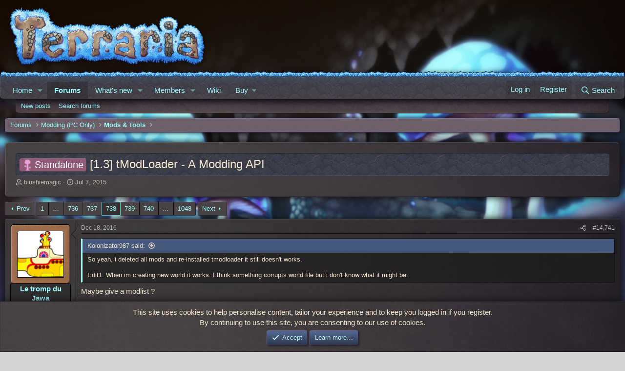

--- FILE ---
content_type: text/html; charset=utf-8
request_url: https://forums.terraria.org/index.php?threads/1-3-tmodloader-a-modding-api.23726/page-738
body_size: 23456
content:
<!DOCTYPE html>
<html id="XF" lang="en-US" dir="LTR"
	data-xf="2.3"
	data-app="public"
	
	
	data-template="thread_view"
	data-container-key="node-119"
	data-content-key="thread-23726"
	data-logged-in="false"
	data-cookie-prefix="xft_"
	data-csrf="1768881996,fc47f2c4540ad6df9037b807095299f4"
	class="has-no-js template-thread_view"
	>
<head>
	
	
	

	<meta charset="utf-8" />
	<title>Standalone - [1.3] tModLoader - A Modding API | Page 738 | Terraria Community Forums</title>
	<link rel="manifest" href="/webmanifest.php">

	<meta http-equiv="X-UA-Compatible" content="IE=Edge" />
	<meta name="viewport" content="width=device-width, initial-scale=1, viewport-fit=cover">

	
		<meta name="theme-color" content="" />
	

	<meta name="apple-mobile-web-app-title" content="TCF">
	
		<link rel="apple-touch-icon" href="/data/assets/logo/TCF-logo-192x192.png">
		

	
		
		<meta name="description" content="So yeah, i deleted all mods and re-installed tmodloader it still doesn&#039;t works.

Edit1: When im creating new world it works. I think something corrupts..." />
		<meta property="og:description" content="So yeah, i deleted all mods and re-installed tmodloader it still doesn&#039;t works.

Edit1: When im creating new world it works. I think something corrupts world file but i don&#039;t know what it might be.
Maybe give a modlist ?" />
		<meta property="twitter:description" content="So yeah, i deleted all mods and re-installed tmodloader it still doesn&#039;t works.

Edit1: When im creating new world it works. I think something corrupts world file but i don&#039;t know what it might..." />
	
	
		<meta property="og:url" content="https://forums.terraria.org/index.php?threads/1-3-tmodloader-a-modding-api.23726/" />
	
		<link rel="canonical" href="https://forums.terraria.org/index.php?threads/1-3-tmodloader-a-modding-api.23726/page-738" />
	
		<link rel="prev" href="/index.php?threads/1-3-tmodloader-a-modding-api.23726/page-737" />
	
		<link rel="next" href="/index.php?threads/1-3-tmodloader-a-modding-api.23726/page-739" />
	

	
		
	
	
	<meta property="og:site_name" content="Terraria Community Forums" />


	
	
		
	
	
	<meta property="og:type" content="website" />


	
	
		
	
	
	
		<meta property="og:title" content="Standalone - [1.3] tModLoader - A Modding API" />
		<meta property="twitter:title" content="Standalone - [1.3] tModLoader - A Modding API" />
	


	
	
	
	
		
	
	
	
		<meta property="og:image" content="https://forums.terraria.org/assets/tcfpreview.png" />
		<meta property="twitter:image" content="https://forums.terraria.org/assets/tcfpreview.png" />
		<meta property="twitter:card" content="summary" />
	


	

	
	
	
	

	<link rel="stylesheet" href="/css.php?css=public%3Anormalize.css%2Cpublic%3Afa.css%2Cpublic%3Acore.less%2Cpublic%3Aapp.less&amp;s=47&amp;l=1&amp;d=1766073942&amp;k=abbc8c88bf7df2c332a7076a9e47245e322735b0" />

	<link rel="stylesheet" href="/css.php?css=public%3Aavatar_border.less&amp;s=47&amp;l=1&amp;d=1766073942&amp;k=e8f2cbb146cde15d6dcf87770fed26d70bf5b159" />
<link rel="stylesheet" href="/css.php?css=public%3Abb_code.less&amp;s=47&amp;l=1&amp;d=1766073942&amp;k=54a7f36090fe8d3dee8e156037cb72517059f1ce" />
<link rel="stylesheet" href="/css.php?css=public%3Alightbox.less&amp;s=47&amp;l=1&amp;d=1766073942&amp;k=873c71c7c08f8574c6faf2db3f87ca7572a29bac" />
<link rel="stylesheet" href="/css.php?css=public%3Amessage.less&amp;s=47&amp;l=1&amp;d=1766073942&amp;k=3e5b064ba77e925ebf8103d27b32f182cd4046a6" />
<link rel="stylesheet" href="/css.php?css=public%3Anotices.less&amp;s=47&amp;l=1&amp;d=1766073942&amp;k=34239d1c3dfae2d39bb8f2d2b9813c7ce5389472" />
<link rel="stylesheet" href="/css.php?css=public%3Ashare_controls.less&amp;s=47&amp;l=1&amp;d=1766073942&amp;k=f9cc866cce7b86ca8794cd752129e07a78185e99" />
<link rel="stylesheet" href="/css.php?css=public%3Astructured_list.less&amp;s=47&amp;l=1&amp;d=1766073942&amp;k=e1ac6ce09f5e4ef2e613cbd31ac19d5d6247e237" />
<link rel="stylesheet" href="/css.php?css=public%3Aextra.less&amp;s=47&amp;l=1&amp;d=1766073942&amp;k=7663f42f982bafe23e2e88ab06a9504e4e3847f6" />


	
		<script data-cfasync="false" src="/js/xf/preamble.min.js?_v=dc3dc5ed"></script>
	

	
	<script data-cfasync="false" src="/js/vendor/vendor-compiled.js?_v=dc3dc5ed" defer></script>
	<script data-cfasync="false" src="/js/xf/core-compiled.js?_v=dc3dc5ed" defer></script>

	<script data-cfasync="false">
		XF.ready(() =>
		{
			XF.extendObject(true, XF.config, {
				// 
				userId: 0,
				enablePush: true,
				pushAppServerKey: 'BHRMk4ZuhoyGcNp0gX0ycrttANhM8qrIKOStMBfByuG5dG4bJNue99HgB/C6pSLNveGjifbBA+d5OeskNscxwdo=',
				url: {
					fullBase: 'https://forums.terraria.org/',
					basePath: '/',
					css: '/css.php?css=__SENTINEL__&s=47&l=1&d=1766073942',
					js: '/js/__SENTINEL__?_v=dc3dc5ed',
					icon: '/data/local/icons/__VARIANT__.svg?v=1767368466#__NAME__',
					iconInline: '/styles/fa/__VARIANT__/__NAME__.svg?v=5.15.3',
					keepAlive: '/index.php?login/keep-alive'
				},
				cookie: {
					path: '/',
					domain: '',
					prefix: 'xft_',
					secure: true,
					consentMode: 'simple',
					consented: ["optional","_third_party"]
				},
				cacheKey: 'f3ed7234243583f554e27d349fe769c5',
				csrf: '1768881996,fc47f2c4540ad6df9037b807095299f4',
				js: {"\/js\/xf\/lightbox-compiled.js?_v=dc3dc5ed":true},
				fullJs: false,
				css: {"public:avatar_border.less":true,"public:bb_code.less":true,"public:lightbox.less":true,"public:message.less":true,"public:notices.less":true,"public:share_controls.less":true,"public:structured_list.less":true,"public:extra.less":true},
				time: {
					now: 1768881996,
					today: 1768867200,
					todayDow: 2,
					tomorrow: 1768953600,
					yesterday: 1768780800,
					week: 1768348800,
					month: 1767225600,
					year: 1767225600
				},
				style: {
					light: '',
					dark: '',
					defaultColorScheme: 'light'
				},
				borderSizeFeature: '3px',
				fontAwesomeWeight: 'r',
				enableRtnProtect: true,
				
				enableFormSubmitSticky: true,
				imageOptimization: '0',
				imageOptimizationQuality: 0.85,
				uploadMaxFilesize: 26214400,
				uploadMaxWidth: 0,
				uploadMaxHeight: 0,
				allowedVideoExtensions: ["m4v","mov","mp4","mp4v","mpeg","mpg","ogv","webm"],
				allowedAudioExtensions: ["mp3","opus","ogg","wav"],
				shortcodeToEmoji: true,
				visitorCounts: {
					conversations_unread: '0',
					alerts_unviewed: '0',
					total_unread: '0',
					title_count: true,
					icon_indicator: true
				},
				jsMt: {"xf\/action.js":"c7260500","xf\/embed.js":"1addcaa3","xf\/form.js":"ab71e78b","xf\/structure.js":"45f7e235","xf\/tooltip.js":"0edc497e"},
				jsState: {},
				publicMetadataLogoUrl: 'https://forums.terraria.org/assets/tcfpreview.png',
				publicPushBadgeUrl: 'https://forums.terraria.org/styles/default/xenforo/bell.png'
			})

			XF.extendObject(XF.phrases, {
				// 
"svStandardLib_time.day": "{count} day",
"svStandardLib_time.days": "{count} days",
"svStandardLib_time.hour": "{count} hour",
"svStandardLib_time.hours": "{count} hours",
"svStandardLib_time.minute": "{count} minutes",
"svStandardLib_time.minutes": "{count} minutes",
"svStandardLib_time.month": "{count} month",
"svStandardLib_time.months": "{count} months",
"svStandardLib_time.second": "{count} second",
"svStandardLib_time.seconds": "{count} seconds",
"svStandardLib_time.week": "time.week",
"svStandardLib_time.weeks": "{count} weeks",
"svStandardLib_time.year": "{count} year",
"svStandardLib_time.years": "{count} years",
				date_x_at_time_y:     "{date} at {time}",
				day_x_at_time_y:      "{day} at {time}",
				yesterday_at_x:       "Yesterday at {time}",
				x_minutes_ago:        "{minutes} minutes ago",
				one_minute_ago:       "1 minute ago",
				a_moment_ago:         "A moment ago",
				today_at_x:           "Today at {time}",
				in_a_moment:          "In a moment",
				in_a_minute:          "In a minute",
				in_x_minutes:         "In {minutes} minutes",
				later_today_at_x:     "Later today at {time}",
				tomorrow_at_x:        "Tomorrow at {time}",
				short_date_x_minutes: "{minutes}m",
				short_date_x_hours:   "{hours}h",
				short_date_x_days:    "{days}d",

				day0: "Sunday",
				day1: "Monday",
				day2: "Tuesday",
				day3: "Wednesday",
				day4: "Thursday",
				day5: "Friday",
				day6: "Saturday",

				dayShort0: "Sun",
				dayShort1: "Mon",
				dayShort2: "Tue",
				dayShort3: "Wed",
				dayShort4: "Thu",
				dayShort5: "Fri",
				dayShort6: "Sat",

				month0: "January",
				month1: "February",
				month2: "March",
				month3: "April",
				month4: "May",
				month5: "June",
				month6: "July",
				month7: "August",
				month8: "September",
				month9: "October",
				month10: "November",
				month11: "December",

				active_user_changed_reload_page: "The active user has changed. Reload the page for the latest version.",
				server_did_not_respond_in_time_try_again: "The server did not respond in time. Please try again.",
				oops_we_ran_into_some_problems: "Oops! We ran into some problems.",
				oops_we_ran_into_some_problems_more_details_console: "Oops! We ran into some problems. Please try again later. More error details may be in the browser console.",
				file_too_large_to_upload: "The file is too large to be uploaded.",
				uploaded_file_is_too_large_for_server_to_process: "The uploaded file is too large for the server to process.",
				files_being_uploaded_are_you_sure: "Files are still being uploaded. Are you sure you want to submit this form?",
				attach: "Attach files",
				rich_text_box: "Rich text box",
				close: "Close",
				link_copied_to_clipboard: "Link copied to clipboard.",
				text_copied_to_clipboard: "Text copied to clipboard.",
				loading: "Loading…",
				you_have_exceeded_maximum_number_of_selectable_items: "You have exceeded the maximum number of selectable items.",

				processing: "Processing",
				'processing...': "Processing…",

				showing_x_of_y_items: "Showing {count} of {total} items",
				showing_all_items: "Showing all items",
				no_items_to_display: "No items to display",

				number_button_up: "Increase",
				number_button_down: "Decrease",

				push_enable_notification_title: "Push notifications enabled successfully at Terraria Community Forums",
				push_enable_notification_body: "Thank you for enabling push notifications!",

				pull_down_to_refresh: "Pull down to refresh",
				release_to_refresh: "Release to refresh",
				refreshing: "Refreshing…"
			})
		})
	</script>

	<script data-cfasync="false" src="/js/xf/lightbox-compiled.js?_v=dc3dc5ed" defer></script>
<script data-cfasync="false">
XF.ready(() =>
{

	$(function () {
    'use strict';

    $('.message-signature').click(function () {
        if ($(this).hasClass('expanded-signature'))
            $(this).removeClass('expanded-signature');
        else
            $(this).addClass('expanded-signature');
    });
});
	
})
</script>



	
		<link rel="icon" type="image/png" href="https://forums.terraria.org/assets/favicon.ico" sizes="32x32" />
	

	
	<script async src="https://www.googletagmanager.com/gtag/js?id=UA-55199118-1"></script>
	<script>
		window.dataLayer = window.dataLayer || [];
		function gtag(){dataLayer.push(arguments);}
		gtag('js', new Date());
		gtag('config', 'UA-55199118-1', {
			// 
			
			
				'anonymize_ip': true,
			
		});
	</script>

</head>
<body data-template="thread_view">

<div class="p-pageWrapper" id="top">

	

	<header class="p-header" id="header">
		<div class="p-header-inner">
			<div class="p-header-content">
				<div class="p-header-logo p-header-logo--image">
					<a href="/index.php">
						

	

	
		
		

		
	

	

	<picture data-variations="{&quot;default&quot;:{&quot;1&quot;:&quot;\/styles\/underground\/relogic\/logo.png&quot;,&quot;2&quot;:null}}">
		
		
		

		

		<img src="/styles/underground/relogic/logo.png"  width="421" height="140" alt="Terraria Community Forums"  />
	</picture>


					</a>
				</div>

				
			</div>
		</div>
	</header>

	
	

	
		<div class="p-navSticky p-navSticky--primary" data-xf-init="sticky-header">
			
		<nav class="p-nav">
			<div class="grassBar grassHeader"></div>
			<div class="p-nav-inner">
				<button type="button" class="button button--plain p-nav-menuTrigger" data-xf-click="off-canvas" data-menu=".js-headerOffCanvasMenu" tabindex="0" aria-label="Menu"><span class="button-text">
					<i aria-hidden="true"></i>
				</span></button>

				<div class="p-nav-smallLogo">
					<a href="/index.php">
						

	

	
		
		

		
	

	

	<picture data-variations="{&quot;default&quot;:{&quot;1&quot;:&quot;\/styles\/underground\/relogic\/logo.png&quot;,&quot;2&quot;:null}}">
		
		
		

		

		<img src="/styles/underground/relogic/logo.png"  width="421" height="140" alt="Terraria Community Forums"  />
	</picture>


					</a>
				</div>

				<div class="p-nav-scroller hScroller" data-xf-init="h-scroller" data-auto-scroll=".p-navEl.is-selected">
					<div class="hScroller-scroll">
						<ul class="p-nav-list js-offCanvasNavSource">
							
								<li>
									
	<div class="p-navEl " data-has-children="true">
	

		
	
	<a href="/index.php"
	class="p-navEl-link p-navEl-link--splitMenu "
	
	
	data-nav-id="EWRporta">Home</a>


		<a data-xf-key="1"
			data-xf-click="menu"
			data-menu-pos-ref="< .p-navEl"
			class="p-navEl-splitTrigger"
			role="button"
			tabindex="0"
			aria-label="Toggle expanded"
			aria-expanded="false"
			aria-haspopup="true"></a>

		
	
		<div class="menu menu--structural" data-menu="menu" aria-hidden="true">
			<div class="menu-content">
				
					
	
	
	<a href="/index.php?whats-new/"
	class="menu-linkRow u-indentDepth0 js-offCanvasCopy "
	
	
	data-nav-id="EWRporta_whatsnaw">What's new</a>

	

				
					
	
	
	<a href="/index.php?whats-new/latest-activity"
	class="menu-linkRow u-indentDepth0 js-offCanvasCopy "
	 rel="nofollow"
	
	data-nav-id="EWRporta_latest">Latest activity</a>

	

				
			</div>
		</div>
	
	</div>

								</li>
							
								<li>
									
	<div class="p-navEl is-selected" data-has-children="true">
	

		
	
	<a href="/index.php?forums/"
	class="p-navEl-link p-navEl-link--splitMenu "
	
	
	data-nav-id="forums">Forums</a>


		<a data-xf-key="2"
			data-xf-click="menu"
			data-menu-pos-ref="< .p-navEl"
			class="p-navEl-splitTrigger"
			role="button"
			tabindex="0"
			aria-label="Toggle expanded"
			aria-expanded="false"
			aria-haspopup="true"></a>

		
	
		<div class="menu menu--structural" data-menu="menu" aria-hidden="true">
			<div class="menu-content">
				
					
	
	
	<a href="/index.php?whats-new/posts/"
	class="menu-linkRow u-indentDepth0 js-offCanvasCopy "
	
	
	data-nav-id="newPosts">New posts</a>

	

				
					
	
	
	<a href="/index.php?search/&amp;type=post"
	class="menu-linkRow u-indentDepth0 js-offCanvasCopy "
	
	
	data-nav-id="searchForums">Search forums</a>

	

				
			</div>
		</div>
	
	</div>

								</li>
							
								<li>
									
	<div class="p-navEl " data-has-children="true">
	

		
	
	<a href="/index.php?whats-new/"
	class="p-navEl-link p-navEl-link--splitMenu "
	
	
	data-nav-id="whatsNew">What's new</a>


		<a data-xf-key="3"
			data-xf-click="menu"
			data-menu-pos-ref="< .p-navEl"
			class="p-navEl-splitTrigger"
			role="button"
			tabindex="0"
			aria-label="Toggle expanded"
			aria-expanded="false"
			aria-haspopup="true"></a>

		
	
		<div class="menu menu--structural" data-menu="menu" aria-hidden="true">
			<div class="menu-content">
				
					
	
	
	<a href="/index.php?whats-new/posts/"
	class="menu-linkRow u-indentDepth0 js-offCanvasCopy "
	 rel="nofollow"
	
	data-nav-id="whatsNewPosts">New posts</a>

	

				
					
	
	
	<a href="/index.php?whats-new/profile-posts/"
	class="menu-linkRow u-indentDepth0 js-offCanvasCopy "
	 rel="nofollow"
	
	data-nav-id="whatsNewProfilePosts">New profile posts</a>

	

				
					
	
	
	<a href="/index.php?whats-new/latest-activity"
	class="menu-linkRow u-indentDepth0 js-offCanvasCopy "
	 rel="nofollow"
	
	data-nav-id="latestActivity">Latest activity</a>

	

				
			</div>
		</div>
	
	</div>

								</li>
							
								<li>
									
	<div class="p-navEl " data-has-children="true">
	

		
	
	<a href="/index.php?members/"
	class="p-navEl-link p-navEl-link--splitMenu "
	
	
	data-nav-id="members">Members</a>


		<a data-xf-key="4"
			data-xf-click="menu"
			data-menu-pos-ref="< .p-navEl"
			class="p-navEl-splitTrigger"
			role="button"
			tabindex="0"
			aria-label="Toggle expanded"
			aria-expanded="false"
			aria-haspopup="true"></a>

		
	
		<div class="menu menu--structural" data-menu="menu" aria-hidden="true">
			<div class="menu-content">
				
					
	
	
	<a href="/index.php?online/"
	class="menu-linkRow u-indentDepth0 js-offCanvasCopy "
	
	
	data-nav-id="currentVisitors">Current visitors</a>

	

				
					
	
	
	<a href="/index.php?whats-new/profile-posts/"
	class="menu-linkRow u-indentDepth0 js-offCanvasCopy "
	 rel="nofollow"
	
	data-nav-id="newProfilePosts">New profile posts</a>

	

				
					
	
	
	<a href="/index.php?search/&amp;type=profile_post"
	class="menu-linkRow u-indentDepth0 js-offCanvasCopy "
	
	
	data-nav-id="searchProfilePosts">Search profile posts</a>

	

				
			</div>
		</div>
	
	</div>

								</li>
							
								<li>
									
	<div class="p-navEl " >
	

		
	
	<a href="https://terraria.wiki.gg/"
	class="p-navEl-link "
	 target="_blank"
	data-xf-key="5"
	data-nav-id="wiki">Wiki</a>


		

		
	
	</div>

								</li>
							
								<li>
									
	<div class="p-navEl " data-has-children="true">
	

			
				<a data-xf-key="6"
					data-xf-click="menu"
					data-menu-pos-ref="< .p-navEl"
					class="p-navEl-linkHolder"
					role="button"
					tabindex="0"
					aria-expanded="false"
					aria-haspopup="true">
					
	
	<span 
	class="p-navEl-link p-navEl-link--menuTrigger "
	
	
	data-nav-id="buy">Buy</span>

				</a>
			

		
	
		<div class="menu menu--structural" data-menu="menu" aria-hidden="true">
			<div class="menu-content">
				
					
	
	
	<a href="https://terraria.org/store"
	class="menu-linkRow u-indentDepth0 js-offCanvasCopy "
	 target="_blank"
	
	data-nav-id="buyMerch">Merch</a>

	

				
					
	
	
	<a href="https://store.steampowered.com/app/105600/Terraria/"
	class="menu-linkRow u-indentDepth0 js-offCanvasCopy "
	 target="_blank"
	
	data-nav-id="buySteam">Steam</a>

	

				
					
	
	
	<a href="https://www.gog.com/en/game/terraria"
	class="menu-linkRow u-indentDepth0 js-offCanvasCopy "
	 target="_blank"
	
	data-nav-id="buyGOG">GOG</a>

	

				
					
	
	
	<a href="https://store.playstation.com/en-us/product/UP4040-CUSA00740_00-TERRARIA00000001"
	class="menu-linkRow u-indentDepth0 js-offCanvasCopy "
	 target="_blank"
	
	data-nav-id="buyPlaystation">PlayStation</a>

	

				
					
	
	
	<a href="https://www.xbox.com/en-us/games/store/terraria/btnps60n3114#activetab=pivot:overviewtab"
	class="menu-linkRow u-indentDepth0 js-offCanvasCopy "
	 target="_blank"
	
	data-nav-id="buyXbox">Xbox</a>

	

				
					
	
	
	<a href="https://www.nintendo.com/store/products/terraria-switch/"
	class="menu-linkRow u-indentDepth0 js-offCanvasCopy "
	 target="_blank"
	
	data-nav-id="buySwitch">Switch</a>

	

				
					
	
	
	<a href="https://apps.apple.com/us/app/terraria/id640364616"
	class="menu-linkRow u-indentDepth0 js-offCanvasCopy "
	 target="_blank"
	
	data-nav-id="buyIOS">iOS</a>

	

				
					
	
	
	<a href="https://play.google.com/store/apps/details?id=com.and.games505.TerrariaPaid&amp;hl=en_US"
	class="menu-linkRow u-indentDepth0 js-offCanvasCopy "
	 target="_blank"
	
	data-nav-id="buyAndroid">Android</a>

	

				
					
	
	
	<a href="https://www.amazon.com/505-Games-Terraria/dp/B00G6ZTM3Y/ref=sr_1_1?keywords=terraria&amp;qid=1582323463&amp;sr=8-1"
	class="menu-linkRow u-indentDepth0 js-offCanvasCopy "
	 target="_blank"
	
	data-nav-id="buyAmazon">Amazon</a>

	

				
			</div>
		</div>
	
	</div>

								</li>
							
						</ul>
					</div>
				</div>

				<div class="p-nav-opposite">
					<div class="p-navgroup p-account p-navgroup--guest">
						
							<a href="/index.php?login/" class="p-navgroup-link p-navgroup-link--textual p-navgroup-link--logIn"
								data-xf-click="overlay" data-follow-redirects="on">
								<span class="p-navgroup-linkText">Log in</span>
							</a>
							
								<a href="/index.php?login/register" class="p-navgroup-link p-navgroup-link--textual p-navgroup-link--register"
									data-xf-click="overlay" data-follow-redirects="on">
									<span class="p-navgroup-linkText">Register</span>
								</a>
							
						
					</div>

					<div class="p-navgroup p-discovery">
						<a href="/index.php?whats-new/"
							class="p-navgroup-link p-navgroup-link--iconic p-navgroup-link--whatsnew"
							aria-label="What&#039;s new"
							title="What&#039;s new">
							<i aria-hidden="true"></i>
							<span class="p-navgroup-linkText">What's new</span>
						</a>

						
							<a href="/index.php?search/"
								class="p-navgroup-link p-navgroup-link--iconic p-navgroup-link--search"
								data-xf-click="menu"
								data-xf-key="/"
								aria-label="Search"
								aria-expanded="false"
								aria-haspopup="true"
								title="Search">
								<i aria-hidden="true"></i>
								<span class="p-navgroup-linkText">Search</span>
							</a>
							<div class="menu menu--structural menu--wide" data-menu="menu" aria-hidden="true">
								<form action="/index.php?search/search" method="post"
									class="menu-content"
									data-xf-init="quick-search">

									<h3 class="menu-header">Search</h3>
									
									<div class="menu-row">
										
											<div class="inputGroup inputGroup--joined">
												<input type="text" class="input" data-xf-init="search-auto-complete" name="keywords" data-acurl="/index.php?search/auto-complete" placeholder="Search…" aria-label="Search" data-menu-autofocus="true" />
												
			<select name="constraints" class="js-quickSearch-constraint input" aria-label="Search within">
				<option value="">Everywhere</option>
<option value="{&quot;search_type&quot;:&quot;post&quot;}">Threads</option>
<option value="{&quot;search_type&quot;:&quot;post&quot;,&quot;c&quot;:{&quot;nodes&quot;:[119],&quot;child_nodes&quot;:1}}">This forum</option>
<option value="{&quot;search_type&quot;:&quot;post&quot;,&quot;c&quot;:{&quot;thread&quot;:23726}}">This thread</option>

			</select>
		
											</div>
										
									</div>

									
									<div class="menu-row">
										<label class="iconic"><input type="checkbox"  name="c[title_only]" value="1" /><i aria-hidden="true"></i><span class="iconic-label">Search titles only</span></label>

									</div>
									
									<div class="menu-row">
										<div class="inputGroup">
											<span class="inputGroup-text" id="ctrl_search_menu_by_member">By:</span>
											<input type="text" class="input" name="c[users]" data-xf-init="auto-complete" placeholder="Member" aria-labelledby="ctrl_search_menu_by_member" />
										</div>
									</div>
									<div class="menu-footer">
									<span class="menu-footer-controls">
										<button type="submit" class="button button--icon button--icon--search button--primary"><i class="fa--xf far fa-search "><svg xmlns="http://www.w3.org/2000/svg" role="img" aria-hidden="true" ><use href="/data/local/icons/regular.svg?v=1767368466#search"></use></svg></i><span class="button-text">Search</span></button>
										<button type="submit" class="button " name="from_search_menu"><span class="button-text">Advanced search…</span></button>
									</span>
									</div>

									<input type="hidden" name="_xfToken" value="1768881996,fc47f2c4540ad6df9037b807095299f4" />
								</form>
							</div>
						
					</div>
				</div>
			</div>
		</nav>
	
		</div>
		
		
			<div class="p-sectionLinks">
				<div class="p-sectionLinks-inner hScroller" data-xf-init="h-scroller">
					<div class="hScroller-scroll">
						<ul class="p-sectionLinks-list">
							
								<li>
									
	<div class="p-navEl " >
	

		
	
	<a href="/index.php?whats-new/posts/"
	class="p-navEl-link "
	
	data-xf-key="alt+1"
	data-nav-id="newPosts">New posts</a>


		

		
	
	</div>

								</li>
							
								<li>
									
	<div class="p-navEl " >
	

		
	
	<a href="/index.php?search/&amp;type=post"
	class="p-navEl-link "
	
	data-xf-key="alt+2"
	data-nav-id="searchForums">Search forums</a>


		

		
	
	</div>

								</li>
							
						</ul>
					</div>
				</div>
			</div>
			
	
		

	<div class="offCanvasMenu offCanvasMenu--nav js-headerOffCanvasMenu" data-menu="menu" aria-hidden="true" data-ocm-builder="navigation">
		<div class="offCanvasMenu-backdrop" data-menu-close="true"></div>
		<div class="offCanvasMenu-content">
			<div class="offCanvasMenu-header">
				Menu
				<a class="offCanvasMenu-closer" data-menu-close="true" role="button" tabindex="0" aria-label="Close"></a>
			</div>
			
				<div class="p-offCanvasRegisterLink">
					<div class="offCanvasMenu-linkHolder">
						<a href="/index.php?login/" class="offCanvasMenu-link" data-xf-click="overlay" data-menu-close="true">
							Log in
						</a>
					</div>
					<hr class="offCanvasMenu-separator" />
					
						<div class="offCanvasMenu-linkHolder">
							<a href="/index.php?login/register" class="offCanvasMenu-link" data-xf-click="overlay" data-menu-close="true">
								Register
							</a>
						</div>
						<hr class="offCanvasMenu-separator" />
					
				</div>
			
			<div class="js-offCanvasNavTarget"></div>
			<div class="offCanvasMenu-installBanner js-installPromptContainer" style="display: none;" data-xf-init="install-prompt">
				<div class="offCanvasMenu-installBanner-header">Install the app</div>
				<button type="button" class="button js-installPromptButton"><span class="button-text">Install</span></button>
				<template class="js-installTemplateIOS">
					<div class="js-installTemplateContent">
						<div class="overlay-title">How to install the app on iOS</div>
						<div class="block-body">
							<div class="block-row">
								<p>
									Follow along with the video below to see how to install our site as a web app on your home screen.
								</p>
								<p style="text-align: center">
									<video src="/styles/default/xenforo/add_to_home.mp4"
										width="280" height="480" autoplay loop muted playsinline></video>
								</p>
								<p>
									<small><strong>Note:</strong> This feature may not be available in some browsers.</small>
								</p>
							</div>
						</div>
					</div>
				</template>
			</div>
		</div>
	</div>

	<div class="p-body">
		<div class="p-body-inner">
			<!--XF:EXTRA_OUTPUT-->

			

			

			
			
	
		<ul class="p-breadcrumbs "
			itemscope itemtype="https://schema.org/BreadcrumbList">
			
				

				
				

				

				
					
					
	<li itemprop="itemListElement" itemscope itemtype="https://schema.org/ListItem">
		<a href="/index.php?forums/" itemprop="item">
			<span itemprop="name">Forums</span>
		</a>
		<meta itemprop="position" content="1" />
	</li>

				
				
					
					
	<li itemprop="itemListElement" itemscope itemtype="https://schema.org/ListItem">
		<a href="/index.php?forums/#modding-pc-only.221" itemprop="item">
			<span itemprop="name">Modding (PC Only)</span>
		</a>
		<meta itemprop="position" content="2" />
	</li>

				
					
					
	<li itemprop="itemListElement" itemscope itemtype="https://schema.org/ListItem">
		<a href="/index.php?forums/mods-tools.119/" itemprop="item">
			<span itemprop="name">Mods &amp; Tools</span>
		</a>
		<meta itemprop="position" content="3" />
	</li>

				
			
		</ul>
	

			

			
	<noscript class="js-jsWarning"><div class="blockMessage blockMessage--important blockMessage--iconic u-noJsOnly">JavaScript is disabled. For a better experience, please enable JavaScript in your browser before proceeding.</div></noscript>

			
	<div class="blockMessage blockMessage--important blockMessage--iconic js-browserWarning" style="display: none">You are using an out of date browser. It  may not display this or other websites correctly.<br />You should upgrade or use an <a href="https://www.google.com/chrome/" target="_blank" rel="noopener">alternative browser</a>.</div>


			
				<div class="p-body-header">
					
						
							<div class="p-title ">
								
									
										<h1 class="p-title-value"><span class="labelTCFpink" dir="auto">Standalone</span><span class="label-append">&nbsp;</span>[1.3] tModLoader - A Modding API</h1>
									
									
								
							</div>
						

						
							<div class="p-description">
	
	<ul class="listInline listInline--bullet">
		<li>
			<i class="fa--xf far fa-user "><svg xmlns="http://www.w3.org/2000/svg" role="img" ><title>Thread starter</title><use href="/data/local/icons/regular.svg?v=1767368466#user"></use></svg></i>
			<span class="u-srOnly">Thread starter</span>

			<a href="/index.php?members/blushiemagic.16350/" class="username  u-concealed" dir="auto" data-user-id="16350" data-xf-init="member-tooltip">blushiemagic</a>
		</li>
		<li>
			<i class="fa--xf far fa-clock "><svg xmlns="http://www.w3.org/2000/svg" role="img" ><title>Start date</title><use href="/data/local/icons/regular.svg?v=1767368466#clock"></use></svg></i>
			<span class="u-srOnly">Start date</span>

			<a href="/index.php?threads/1-3-tmodloader-a-modding-api.23726/" class="u-concealed"><time  class="u-dt" dir="auto" datetime="2015-07-07T08:24:11+0100" data-timestamp="1436253851" data-date="Jul 7, 2015" data-time="8:24 AM" data-short="Jul &#039;15" title="Jul 7, 2015 at 8:24 AM">Jul 7, 2015</time></a>
		</li>
		
		
	</ul>
</div>
						
					
				</div>
			

			<div class="p-body-main  ">
				
				<div class="p-body-contentCol"></div>
				

				

				<div class="p-body-content">
					
					<div class="p-body-pageContent">




<script>
	document.addEventListener('DOMContentLoaded', function () {
		document.querySelectorAll('.message-signature').forEach(function (signature) {
			// Initialize signature styles
			signature.style.maxHeight = '150px';
			signature.style.overflow = 'hidden';
			let manuallyToggled = false;

			// Toggle max-height when clicking outside spoiler button
			signature.addEventListener('click', function (e) {
				if (e.target.closest('.bbCodeSpoiler-button')) return;
				manuallyToggled = !manuallyToggled;
				signature.style.maxHeight = manuallyToggled ? 'none' : '150px';
			});


			// NEW: Expand signature when clicking a spoiler button (only if collapsed)
			signature.querySelectorAll('.bbCodeSpoiler-button').forEach(function (spoilerBtn) {
				spoilerBtn.addEventListener('click', function (e) {
					if (!manuallyToggled) {
						signature.style.maxHeight = 'none';
						manuallyToggled = true;
					}
					// Let spoiler toggle proceed normally
				});
			});			
			
			
			
			
			
			
			
			
		});
	});
</script>







	
	
	
		
	
	
	


	
	
	
		
	
	
	


	
	
		
	
	
	


	
	



	











	



	

	
		
	



















<div class="block block--messages" data-xf-init="" data-type="post" data-href="/index.php?inline-mod/" data-search-target="*">

	<span class="u-anchorTarget" id="posts"></span>

	
		
	

	

	<div class="block-outer"><div class="block-outer-main"><nav class="pageNavWrapper pageNavWrapper--mixed ">



<div class="pageNav pageNav--skipStart pageNav--skipEnd">
	
		<a href="/index.php?threads/1-3-tmodloader-a-modding-api.23726/page-737" class="pageNav-jump pageNav-jump--prev">Prev</a>
	

	<ul class="pageNav-main">
		

	
		<li class="pageNav-page "><a href="/index.php?threads/1-3-tmodloader-a-modding-api.23726/">1</a></li>
	


		
			
				<li class="pageNav-page pageNav-page--skip pageNav-page--skipStart">
					<a data-xf-init="tooltip" title="Go to page"
						data-xf-click="menu"
						role="button" tabindex="0" aria-expanded="false" aria-haspopup="true">…</a>
					

	<div class="menu menu--pageJump" data-menu="menu" aria-hidden="true">
		<div class="menu-content">
			<h4 class="menu-header">Go to page</h4>
			<div class="menu-row" data-xf-init="page-jump" data-page-url="/index.php?threads/1-3-tmodloader-a-modding-api.23726/page-%page%">
				<div class="inputGroup inputGroup--numbers">
					<div class="inputGroup inputGroup--numbers inputNumber" data-xf-init="number-box"><input type="number" pattern="\d*" class="input input--number js-numberBoxTextInput input input--numberNarrow js-pageJumpPage" value="735"  min="1" max="1048" step="1" required="required" data-menu-autofocus="true" /></div>
					<span class="inputGroup-text"><button type="button" class="button js-pageJumpGo"><span class="button-text">Go</span></button></span>
				</div>
			</div>
		</div>
	</div>

				</li>
			
		

		
			

	
		<li class="pageNav-page pageNav-page--earlier"><a href="/index.php?threads/1-3-tmodloader-a-modding-api.23726/page-736">736</a></li>
	

		
			

	
		<li class="pageNav-page pageNav-page--earlier"><a href="/index.php?threads/1-3-tmodloader-a-modding-api.23726/page-737">737</a></li>
	

		
			

	
		<li class="pageNav-page pageNav-page--current "><a href="/index.php?threads/1-3-tmodloader-a-modding-api.23726/page-738">738</a></li>
	

		
			

	
		<li class="pageNav-page pageNav-page--later"><a href="/index.php?threads/1-3-tmodloader-a-modding-api.23726/page-739">739</a></li>
	

		
			

	
		<li class="pageNav-page pageNav-page--later"><a href="/index.php?threads/1-3-tmodloader-a-modding-api.23726/page-740">740</a></li>
	

		

		
			
				<li class="pageNav-page pageNav-page--skip pageNav-page--skipEnd">
					<a data-xf-init="tooltip" title="Go to page"
						data-xf-click="menu"
						role="button" tabindex="0" aria-expanded="false" aria-haspopup="true">…</a>
					

	<div class="menu menu--pageJump" data-menu="menu" aria-hidden="true">
		<div class="menu-content">
			<h4 class="menu-header">Go to page</h4>
			<div class="menu-row" data-xf-init="page-jump" data-page-url="/index.php?threads/1-3-tmodloader-a-modding-api.23726/page-%page%">
				<div class="inputGroup inputGroup--numbers">
					<div class="inputGroup inputGroup--numbers inputNumber" data-xf-init="number-box"><input type="number" pattern="\d*" class="input input--number js-numberBoxTextInput input input--numberNarrow js-pageJumpPage" value="741"  min="1" max="1048" step="1" required="required" data-menu-autofocus="true" /></div>
					<span class="inputGroup-text"><button type="button" class="button js-pageJumpGo"><span class="button-text">Go</span></button></span>
				</div>
			</div>
		</div>
	</div>

				</li>
			
		

		

	
		<li class="pageNav-page "><a href="/index.php?threads/1-3-tmodloader-a-modding-api.23726/page-1048">1048</a></li>
	

	</ul>

	
		<a href="/index.php?threads/1-3-tmodloader-a-modding-api.23726/page-739" class="pageNav-jump pageNav-jump--next">Next</a>
	
</div>

<div class="pageNavSimple">
	
		<a href="/index.php?threads/1-3-tmodloader-a-modding-api.23726/"
			class="pageNavSimple-el pageNavSimple-el--first"
			data-xf-init="tooltip" title="First">
			<i aria-hidden="true"></i> <span class="u-srOnly">First</span>
		</a>
		<a href="/index.php?threads/1-3-tmodloader-a-modding-api.23726/page-737" class="pageNavSimple-el pageNavSimple-el--prev">
			<i aria-hidden="true"></i> Prev
		</a>
	

	<a class="pageNavSimple-el pageNavSimple-el--current"
		data-xf-init="tooltip" title="Go to page"
		data-xf-click="menu" role="button" tabindex="0" aria-expanded="false" aria-haspopup="true">
		738 of 1048
	</a>
	

	<div class="menu menu--pageJump" data-menu="menu" aria-hidden="true">
		<div class="menu-content">
			<h4 class="menu-header">Go to page</h4>
			<div class="menu-row" data-xf-init="page-jump" data-page-url="/index.php?threads/1-3-tmodloader-a-modding-api.23726/page-%page%">
				<div class="inputGroup inputGroup--numbers">
					<div class="inputGroup inputGroup--numbers inputNumber" data-xf-init="number-box"><input type="number" pattern="\d*" class="input input--number js-numberBoxTextInput input input--numberNarrow js-pageJumpPage" value="738"  min="1" max="1048" step="1" required="required" data-menu-autofocus="true" /></div>
					<span class="inputGroup-text"><button type="button" class="button js-pageJumpGo"><span class="button-text">Go</span></button></span>
				</div>
			</div>
		</div>
	</div>


	
		<a href="/index.php?threads/1-3-tmodloader-a-modding-api.23726/page-739" class="pageNavSimple-el pageNavSimple-el--next">
			Next <i aria-hidden="true"></i>
		</a>
		<a href="/index.php?threads/1-3-tmodloader-a-modding-api.23726/page-1048"
			class="pageNavSimple-el pageNavSimple-el--last"
			data-xf-init="tooltip" title="Last">
			<i aria-hidden="true"></i> <span class="u-srOnly">Last</span>
		</a>
	
</div>

</nav>



</div></div>

	

	
		
	<div class="block-outer js-threadStatusField"></div>

	

	<div class="block-container lbContainer"
		data-xf-init="lightbox select-to-quote"
		data-message-selector=".js-post"
		data-lb-id="thread-23726"
		data-lb-universal="0">

		<div class="block-body js-replyNewMessageContainer">
			
				

					

					
						

	
	

	

	
	<article class="message message--post js-post js-inlineModContainer  "
		data-author="Le tromp du Jawa"
		data-content="post-1159866"
		id="js-post-1159866"
		itemscope itemtype="https://schema.org/Comment" itemid="https://forums.terraria.org/index.php?posts/1159866/">

		
			<meta itemprop="parentItem" itemscope itemid="https://forums.terraria.org/index.php?threads/1-3-tmodloader-a-modding-api.23726/" />
			<meta itemprop="name" content="Post #14,741" />
		

		<span class="u-anchorTarget" id="post-1159866"></span>

		
			<div class="message-inner">
				
					<div class="message-cell message-cell--user">
						

	<section class="message-user"
		itemprop="author"
		itemscope itemtype="https://schema.org/Person"
		itemid="https://forums.terraria.org/index.php?members/le-tromp-du-jawa.64808/">

		
			<meta itemprop="url" content="https://forums.terraria.org/index.php?members/le-tromp-du-jawa.64808/" />
		

		<div class="message-avatar ">
			
<style>
.avatar_holder_admin {
	background-image: url(/styles/overworld/relogic/content/avatar_holder_admin.png);
	margin-bottom: 0px;
	border: 1px solid black;
	border-radius: 5px 5px 0px 0px;
}
.avatar_holder_mod {
	background-image: url(/styles/overworld/relogic/content/avatar_holder_moderator.png);
	margin-bottom: 0px;
	border: 1px solid black;
	border-radius: 5px 5px 0px 0px;
}
.avatar_holder_reg {
	background-image: url(/styles/overworld/relogic/content/avatar_holder.png);
	margin-bottom: 0px;
	border: 1px solid black;
	border-radius: 5px 5px 0px 0px;
}
</style>
<div class="message-avatar-wrapper 
	
	
	avatar_holder_reg">
				<a href="/index.php?members/le-tromp-du-jawa.64808/" class="avatar avatar--m" data-user-id="64808" data-xf-init="member-tooltip" style="border-radius: 5px 5px 0px 0px;">
			<img src="/data/avatars/m/64/64808.jpg?1481194211" srcset="/data/avatars/l/64/64808.jpg?1481194211 2x" alt="Le tromp du Jawa" class="avatar-u64808-m" width="96" height="96" loading="lazy" itemprop="image" /> 
		</a>
				
			</div>
		</div>
		<div class="message-userDetails">
			<h4 class="message-name"><a href="/index.php?members/le-tromp-du-jawa.64808/" class="username " dir="auto" data-user-id="64808" data-xf-init="member-tooltip"><span itemprop="name">Le tromp du Jawa</span></a></h4>
			<h5 class="userTitle message-userTitle" style="background-image:url('/assets/ribbons/eye_of_cthulhu.png');" dir="auto" itemprop="jobTitle">Eye of Cthulhu</h5>
			
		</div>
		
			
			
		
		<span class="message-userArrow"></span>
	</section>

					</div>
				

				
					<div class="message-cell message-cell--main">
					
						<div class="message-main js-quickEditTarget">

							
								

	

	<header class="message-attribution message-attribution--split">
		<ul class="message-attribution-main listInline ">
			
			
			<li class="u-concealed">
				<a href="/index.php?threads/1-3-tmodloader-a-modding-api.23726/post-1159866" rel="nofollow" itemprop="url">
					<time  class="u-dt" dir="auto" datetime="2016-12-18T22:00:24+0000" data-timestamp="1482098424" data-date="Dec 18, 2016" data-time="10:00 PM" data-short="Dec &#039;16" title="Dec 18, 2016 at 10:00 PM" itemprop="datePublished">Dec 18, 2016</time>
				</a>
			</li>
			
		</ul>

		<ul class="message-attribution-opposite message-attribution-opposite--list ">
			
			<li>
				<a href="/index.php?threads/1-3-tmodloader-a-modding-api.23726/post-1159866"
					class="message-attribution-gadget"
					data-xf-init="share-tooltip"
					data-href="/index.php?posts/1159866/share"
					aria-label="Share"
					rel="nofollow">
					<i class="fa--xf far fa-share-alt "><svg xmlns="http://www.w3.org/2000/svg" role="img" aria-hidden="true" ><use href="/data/local/icons/regular.svg?v=1767368466#share-alt"></use></svg></i>
				</a>
			</li>
			
				<li class="u-hidden js-embedCopy">
					
	<a href="javascript:"
		data-xf-init="copy-to-clipboard"
		data-copy-text="&lt;div class=&quot;js-xf-embed&quot; data-url=&quot;https://forums.terraria.org&quot; data-content=&quot;post-1159866&quot;&gt;&lt;/div&gt;&lt;script defer src=&quot;https://forums.terraria.org/js/xf/external_embed.js?_v=dc3dc5ed&quot;&gt;&lt;/script&gt;"
		data-success="Embed code HTML copied to clipboard."
		class="">
		<i class="fa--xf far fa-code "><svg xmlns="http://www.w3.org/2000/svg" role="img" aria-hidden="true" ><use href="/data/local/icons/regular.svg?v=1767368466#code"></use></svg></i>
	</a>

				</li>
			
			
			
				<li>
					<a href="/index.php?threads/1-3-tmodloader-a-modding-api.23726/post-1159866" rel="nofollow">
						#14,741
					</a>
				</li>
			
		</ul>
	</header>

							

							<div class="message-content js-messageContent">
							

								
									
	





	
	

								

								
									
	

	<div class="message-userContent lbContainer js-lbContainer "
		data-lb-id="post-1159866"
		data-lb-caption-desc="Le tromp du Jawa &middot; Dec 18, 2016 at 10:00 PM">

		

		<article class="message-body js-selectToQuote">
			
				
			

			<div itemprop="text">
				
					<div class="bbWrapper"><blockquote data-attributes="member: 27630" data-quote="Kolonizator987" data-source="post: 1159489"
	class="bbCodeBlock bbCodeBlock--expandable bbCodeBlock--quote js-expandWatch">
	
		<div class="bbCodeBlock-title">

			
				<a href="/index.php?goto/post&amp;id=1159489"
					class="bbCodeBlock-sourceJump"
					rel="nofollow"
					data-xf-click="attribution"
					data-content-selector="#post-1159489">Kolonizator987 said:</a>
			
		</div>
	
	<div class="bbCodeBlock-content">
		
		<div class="bbCodeBlock-expandContent js-expandContent ">
			So yeah, i deleted all mods and re-installed tmodloader it still doesn&#039;t works.<br />
<br />
Edit1: When im creating new world it works. I think something corrupts world file but i don&#039;t know what it might be.
		</div>
		<div class="bbCodeBlock-expandLink js-expandLink"><a role="button" tabindex="0">Click to expand...</a></div>
	</div>
</blockquote>Maybe give a modlist ?</div>
				
			</div>

			<div class="js-selectToQuoteEnd">&nbsp;</div>
			
				
			
		</article>

		

		
	

	</div>

								

								
									
	

	

								

								
									
	

								

							
							</div>

							
								
	

	<footer class="message-footer">
		
			<div class="message-microdata" itemprop="interactionStatistic" itemtype="https://schema.org/InteractionCounter" itemscope>
				<meta itemprop="userInteractionCount" content="0" />
				<meta itemprop="interactionType" content="https://schema.org/LikeAction" />
			</div>
		

		

		<div class="reactionsBar js-reactionsList ">
			
		</div>

		<div class="js-historyTarget message-historyTarget toggleTarget" data-href="trigger-href"></div>
	</footer>

							
						</div>

					
					</div>
				
			</div>
		
	</article>

	
	

					

					

				

					

					
						

	
	

	

	
	<article class="message message--post js-post js-inlineModContainer  "
		data-author="dhane.mckay"
		data-content="post-1159871"
		id="js-post-1159871"
		itemscope itemtype="https://schema.org/Comment" itemid="https://forums.terraria.org/index.php?posts/1159871/">

		
			<meta itemprop="parentItem" itemscope itemid="https://forums.terraria.org/index.php?threads/1-3-tmodloader-a-modding-api.23726/" />
			<meta itemprop="name" content="Post #14,742" />
		

		<span class="u-anchorTarget" id="post-1159871"></span>

		
			<div class="message-inner">
				
					<div class="message-cell message-cell--user">
						

	<section class="message-user"
		itemprop="author"
		itemscope itemtype="https://schema.org/Person"
		itemid="https://forums.terraria.org/index.php?members/dhane-mckay.47723/">

		
			<meta itemprop="url" content="https://forums.terraria.org/index.php?members/dhane-mckay.47723/" />
		

		<div class="message-avatar ">
			
<style>
.avatar_holder_admin {
	background-image: url(/styles/overworld/relogic/content/avatar_holder_admin.png);
	margin-bottom: 0px;
	border: 1px solid black;
	border-radius: 5px 5px 0px 0px;
}
.avatar_holder_mod {
	background-image: url(/styles/overworld/relogic/content/avatar_holder_moderator.png);
	margin-bottom: 0px;
	border: 1px solid black;
	border-radius: 5px 5px 0px 0px;
}
.avatar_holder_reg {
	background-image: url(/styles/overworld/relogic/content/avatar_holder.png);
	margin-bottom: 0px;
	border: 1px solid black;
	border-radius: 5px 5px 0px 0px;
}
</style>
<div class="message-avatar-wrapper 
	
	
	avatar_holder_reg">
				<a href="/index.php?members/dhane-mckay.47723/" class="avatar avatar--m avatar--default avatar--default--dynamic" data-user-id="47723" data-xf-init="member-tooltip" style="border-radius: 5px 5px 0px 0px;; background-color: #1f7a3d; color: #70db94">
			<span class="avatar-u47723-m" role="img" aria-label="dhane.mckay">D</span> 
		</a>
				
			</div>
		</div>
		<div class="message-userDetails">
			<h4 class="message-name"><a href="/index.php?members/dhane-mckay.47723/" class="username " dir="auto" data-user-id="47723" data-xf-init="member-tooltip"><span itemprop="name">dhane.mckay</span></a></h4>
			<h5 class="userTitle message-userTitle" style="" dir="auto" itemprop="jobTitle">Terrarian</h5>
			
		</div>
		
			
			
		
		<span class="message-userArrow"></span>
	</section>

					</div>
				

				
					<div class="message-cell message-cell--main">
					
						<div class="message-main js-quickEditTarget">

							
								

	

	<header class="message-attribution message-attribution--split">
		<ul class="message-attribution-main listInline ">
			
			
			<li class="u-concealed">
				<a href="/index.php?threads/1-3-tmodloader-a-modding-api.23726/post-1159871" rel="nofollow" itemprop="url">
					<time  class="u-dt" dir="auto" datetime="2016-12-18T22:10:10+0000" data-timestamp="1482099010" data-date="Dec 18, 2016" data-time="10:10 PM" data-short="Dec &#039;16" title="Dec 18, 2016 at 10:10 PM" itemprop="datePublished">Dec 18, 2016</time>
				</a>
			</li>
			
		</ul>

		<ul class="message-attribution-opposite message-attribution-opposite--list ">
			
			<li>
				<a href="/index.php?threads/1-3-tmodloader-a-modding-api.23726/post-1159871"
					class="message-attribution-gadget"
					data-xf-init="share-tooltip"
					data-href="/index.php?posts/1159871/share"
					aria-label="Share"
					rel="nofollow">
					<i class="fa--xf far fa-share-alt "><svg xmlns="http://www.w3.org/2000/svg" role="img" aria-hidden="true" ><use href="/data/local/icons/regular.svg?v=1767368466#share-alt"></use></svg></i>
				</a>
			</li>
			
				<li class="u-hidden js-embedCopy">
					
	<a href="javascript:"
		data-xf-init="copy-to-clipboard"
		data-copy-text="&lt;div class=&quot;js-xf-embed&quot; data-url=&quot;https://forums.terraria.org&quot; data-content=&quot;post-1159871&quot;&gt;&lt;/div&gt;&lt;script defer src=&quot;https://forums.terraria.org/js/xf/external_embed.js?_v=dc3dc5ed&quot;&gt;&lt;/script&gt;"
		data-success="Embed code HTML copied to clipboard."
		class="">
		<i class="fa--xf far fa-code "><svg xmlns="http://www.w3.org/2000/svg" role="img" aria-hidden="true" ><use href="/data/local/icons/regular.svg?v=1767368466#code"></use></svg></i>
	</a>

				</li>
			
			
			
				<li>
					<a href="/index.php?threads/1-3-tmodloader-a-modding-api.23726/post-1159871" rel="nofollow">
						#14,742
					</a>
				</li>
			
		</ul>
	</header>

							

							<div class="message-content js-messageContent">
							

								
									
	





	
	

								

								
									
	

	<div class="message-userContent lbContainer js-lbContainer "
		data-lb-id="post-1159871"
		data-lb-caption-desc="dhane.mckay &middot; Dec 18, 2016 at 10:10 PM">

		

		<article class="message-body js-selectToQuote">
			
				
			

			<div itemprop="text">
				
					<div class="bbWrapper">Help i try to start my game after the update for tmodloader and this crash happens?-<br />
<br />
System.MissingFieldException: Field not found: &#039;Terraria.Main.rand&#039;.<br />
   at WeaponOut.WeaponOut.ModifyTransformMatrix(Matrix Transform)<br />
   at Terraria.ModLoader.ModHooks.ModifyTransformMatrix(Matrix Transform)<br />
   at Terraria.Main.do_Draw(GameTime gameTime)<br />
   at Terraria.Main.DoDraw(GameTime gameTime)<br />
   at Terraria.Main.Draw(GameTime gameTime)<br />
   at Microsoft.Xna.Framework.Game.DrawFrame()<br />
   at Microsoft.Xna.Framework.Game.Tick()<br />
   at Microsoft.Xna.Framework.Game.HostIdle(Object sender, EventArgs e)<br />
   at Microsoft.Xna.Framework.GameHost.OnIdle()<br />
   at Microsoft.Xna.Framework.WindowsGameHost.RunOneFrame()<br />
   at Microsoft.Xna.Framework.WindowsGameHost.ApplicationIdle(Object sender, EventArgs e)<br />
   at System.Windows.Forms.Application.ThreadContext.System.Windows.Forms.UnsafeNativeMethods.IMsoComponent.FDoIdle(Int32 grfidlef)<br />
   at System.Windows.Forms.Application.ComponentManager.System.Windows.Forms.UnsafeNativeMethods.IMsoComponentManager.FPushMessageLoop(IntPtr dwComponentID, Int32 reason, Int32 pvLoopData)<br />
   at System.Windows.Forms.Application.ThreadContext.RunMessageLoopInner(Int32 reason, ApplicationContext context)<br />
   at System.Windows.Forms.Application.ThreadContext.RunMessageLoop(Int32 reason, ApplicationContext context)<br />
   at System.Windows.Forms.Application.Run(Form mainForm)<br />
   at Microsoft.Xna.Framework.WindowsGameHost.Run()<br />
   at Microsoft.Xna.Framework.Game.RunGame(Boolean useBlockingRun)<br />
   at Terraria.Program.LaunchGame(String[] args)</div>
				
			</div>

			<div class="js-selectToQuoteEnd">&nbsp;</div>
			
				
			
		</article>

		

		
	

	</div>

								

								
									
	

	

								

								
									
	

								

							
							</div>

							
								
	

	<footer class="message-footer">
		
			<div class="message-microdata" itemprop="interactionStatistic" itemtype="https://schema.org/InteractionCounter" itemscope>
				<meta itemprop="userInteractionCount" content="0" />
				<meta itemprop="interactionType" content="https://schema.org/LikeAction" />
			</div>
		

		

		<div class="reactionsBar js-reactionsList ">
			
		</div>

		<div class="js-historyTarget message-historyTarget toggleTarget" data-href="trigger-href"></div>
	</footer>

							
						</div>

					
					</div>
				
			</div>
		
	</article>

	
	

					

					

				

					

					
						

	
	

	

	
	<article class="message message--post js-post js-inlineModContainer  "
		data-author="Gratuitous Lurking"
		data-content="post-1159875"
		id="js-post-1159875"
		itemscope itemtype="https://schema.org/Comment" itemid="https://forums.terraria.org/index.php?posts/1159875/">

		
			<meta itemprop="parentItem" itemscope itemid="https://forums.terraria.org/index.php?threads/1-3-tmodloader-a-modding-api.23726/" />
			<meta itemprop="name" content="Post #14,743" />
		

		<span class="u-anchorTarget" id="post-1159875"></span>

		
			<div class="message-inner">
				
					<div class="message-cell message-cell--user">
						

	<section class="message-user"
		itemprop="author"
		itemscope itemtype="https://schema.org/Person"
		itemid="https://forums.terraria.org/index.php?members/gratuitous-lurking.7848/">

		
			<meta itemprop="url" content="https://forums.terraria.org/index.php?members/gratuitous-lurking.7848/" />
		

		<div class="message-avatar ">
			
<style>
.avatar_holder_admin {
	background-image: url(/styles/overworld/relogic/content/avatar_holder_admin.png);
	margin-bottom: 0px;
	border: 1px solid black;
	border-radius: 5px 5px 0px 0px;
}
.avatar_holder_mod {
	background-image: url(/styles/overworld/relogic/content/avatar_holder_moderator.png);
	margin-bottom: 0px;
	border: 1px solid black;
	border-radius: 5px 5px 0px 0px;
}
.avatar_holder_reg {
	background-image: url(/styles/overworld/relogic/content/avatar_holder.png);
	margin-bottom: 0px;
	border: 1px solid black;
	border-radius: 5px 5px 0px 0px;
}
</style>
<div class="message-avatar-wrapper 
	
	
	avatar_holder_reg">
				<a href="/index.php?members/gratuitous-lurking.7848/" class="avatar avatar--m avatar--default avatar--default--dynamic" data-user-id="7848" data-xf-init="member-tooltip" style="border-radius: 5px 5px 0px 0px;; background-color: #c2e085; color: #6b8f24">
			<span class="avatar-u7848-m" role="img" aria-label="Gratuitous Lurking">G</span> 
		</a>
				
			</div>
		</div>
		<div class="message-userDetails">
			<h4 class="message-name"><a href="/index.php?members/gratuitous-lurking.7848/" class="username " dir="auto" data-user-id="7848" data-xf-init="member-tooltip"><span itemprop="name">Gratuitous Lurking</span></a></h4>
			<h5 class="userTitle message-userTitle" style="" dir="auto" itemprop="jobTitle">Terrarian</h5>
			
		</div>
		
			
			
		
		<span class="message-userArrow"></span>
	</section>

					</div>
				

				
					<div class="message-cell message-cell--main">
					
						<div class="message-main js-quickEditTarget">

							
								

	

	<header class="message-attribution message-attribution--split">
		<ul class="message-attribution-main listInline ">
			
			
			<li class="u-concealed">
				<a href="/index.php?threads/1-3-tmodloader-a-modding-api.23726/post-1159875" rel="nofollow" itemprop="url">
					<time  class="u-dt" dir="auto" datetime="2016-12-18T22:14:32+0000" data-timestamp="1482099272" data-date="Dec 18, 2016" data-time="10:14 PM" data-short="Dec &#039;16" title="Dec 18, 2016 at 10:14 PM" itemprop="datePublished">Dec 18, 2016</time>
				</a>
			</li>
			
		</ul>

		<ul class="message-attribution-opposite message-attribution-opposite--list ">
			
			<li>
				<a href="/index.php?threads/1-3-tmodloader-a-modding-api.23726/post-1159875"
					class="message-attribution-gadget"
					data-xf-init="share-tooltip"
					data-href="/index.php?posts/1159875/share"
					aria-label="Share"
					rel="nofollow">
					<i class="fa--xf far fa-share-alt "><svg xmlns="http://www.w3.org/2000/svg" role="img" aria-hidden="true" ><use href="/data/local/icons/regular.svg?v=1767368466#share-alt"></use></svg></i>
				</a>
			</li>
			
				<li class="u-hidden js-embedCopy">
					
	<a href="javascript:"
		data-xf-init="copy-to-clipboard"
		data-copy-text="&lt;div class=&quot;js-xf-embed&quot; data-url=&quot;https://forums.terraria.org&quot; data-content=&quot;post-1159875&quot;&gt;&lt;/div&gt;&lt;script defer src=&quot;https://forums.terraria.org/js/xf/external_embed.js?_v=dc3dc5ed&quot;&gt;&lt;/script&gt;"
		data-success="Embed code HTML copied to clipboard."
		class="">
		<i class="fa--xf far fa-code "><svg xmlns="http://www.w3.org/2000/svg" role="img" aria-hidden="true" ><use href="/data/local/icons/regular.svg?v=1767368466#code"></use></svg></i>
	</a>

				</li>
			
			
			
				<li>
					<a href="/index.php?threads/1-3-tmodloader-a-modding-api.23726/post-1159875" rel="nofollow">
						#14,743
					</a>
				</li>
			
		</ul>
	</header>

							

							<div class="message-content js-messageContent">
							

								
									
	





	
	

								

								
									
	

	<div class="message-userContent lbContainer js-lbContainer "
		data-lb-id="post-1159875"
		data-lb-caption-desc="Gratuitous Lurking &middot; Dec 18, 2016 at 10:14 PM">

		

		<article class="message-body js-selectToQuote">
			
				
			

			<div itemprop="text">
				
					<div class="bbWrapper">So, bit of weirdness. I&#039;m noticing that my NPC Guide on the world I&#039;ve recently recreating isn&#039;t shooting projectiles, and that I&#039;m also noticing no moneydrops as well. Not quite sure what&#039;s the source, but this is what&#039;s currently enabled right now...<br />
<br />


<div class="bbCodeSpoiler">
	<button type="button" class="button bbCodeSpoiler-button" data-xf-click="toggle" data-xf-init="tooltip" title="Click to reveal or hide spoiler"><span class="button-text">

		<span>Spoiler</span>
	</span></button>
	<div class="bbCodeSpoiler-content">
		<div class="bbCodeBlock bbCodeBlock--spoiler">
			<div class="bbCodeBlock-content">Itemtronics<br />
Pillar Items Plus<br />
Bluemagic&#039;s Mod<br />
Better Yoyos<br />
Base Mod + GRealms<br />
Simple Auto Chest<br />
Wik&#039;s Mod Redux (Lite)<br />
Summoners Association<br />
Prefixes For Enemies<br />
Dart Expansion<br />
More Accessories+<br />
Wireless<br />
Cheat Sheet<br />
Calamity Mod<br />
Longbows FTW<br />
Thorium Mod</div>
		</div>
	</div>
</div></div>
				
			</div>

			<div class="js-selectToQuoteEnd">&nbsp;</div>
			
				
			
		</article>

		

		
	

	</div>

								

								
									
	

	

								

								
									
	

								

							
							</div>

							
								
	

	<footer class="message-footer">
		
			<div class="message-microdata" itemprop="interactionStatistic" itemtype="https://schema.org/InteractionCounter" itemscope>
				<meta itemprop="userInteractionCount" content="0" />
				<meta itemprop="interactionType" content="https://schema.org/LikeAction" />
			</div>
		

		

		<div class="reactionsBar js-reactionsList ">
			
		</div>

		<div class="js-historyTarget message-historyTarget toggleTarget" data-href="trigger-href"></div>
	</footer>

							
						</div>

					
					</div>
				
			</div>
		
	</article>

	
	

					

					

				

					

					
						

	
	

	

	
	<article class="message message--post js-post js-inlineModContainer  "
		data-author="Nakano15"
		data-content="post-1159876"
		id="js-post-1159876"
		itemscope itemtype="https://schema.org/Comment" itemid="https://forums.terraria.org/index.php?posts/1159876/">

		
			<meta itemprop="parentItem" itemscope itemid="https://forums.terraria.org/index.php?threads/1-3-tmodloader-a-modding-api.23726/" />
			<meta itemprop="name" content="Post #14,744" />
		

		<span class="u-anchorTarget" id="post-1159876"></span>

		
			<div class="message-inner">
				
					<div class="message-cell message-cell--user">
						

	<section class="message-user"
		itemprop="author"
		itemscope itemtype="https://schema.org/Person"
		itemid="https://forums.terraria.org/index.php?members/nakano15.624/">

		
			<meta itemprop="url" content="https://forums.terraria.org/index.php?members/nakano15.624/" />
		

		<div class="message-avatar message-avatar--online">
			
<style>
.avatar_holder_admin {
	background-image: url(/styles/overworld/relogic/content/avatar_holder_admin.png);
	margin-bottom: 0px;
	border: 1px solid black;
	border-radius: 5px 5px 0px 0px;
}
.avatar_holder_mod {
	background-image: url(/styles/overworld/relogic/content/avatar_holder_moderator.png);
	margin-bottom: 0px;
	border: 1px solid black;
	border-radius: 5px 5px 0px 0px;
}
.avatar_holder_reg {
	background-image: url(/styles/overworld/relogic/content/avatar_holder.png);
	margin-bottom: 0px;
	border: 1px solid black;
	border-radius: 5px 5px 0px 0px;
}
</style>
<div class="message-avatar-wrapper 
	
	
	avatar_holder_reg">
				<a href="/index.php?members/nakano15.624/" class="avatar avatar--m" data-user-id="624" data-xf-init="member-tooltip" style="border-radius: 5px 5px 0px 0px;">
			<img src="/data/avatars/m/0/624.jpg?1762057654" srcset="/data/avatars/l/0/624.jpg?1762057654 2x" alt="Nakano15" class="avatar-u624-m" width="96" height="96" loading="lazy" itemprop="image" /> 
		</a>
				
					<span class="message-avatar-online" tabindex="0" data-xf-init="tooltip" data-trigger="auto" title="Online now"></span>
				
			</div>
		</div>
		<div class="message-userDetails">
			<h4 class="message-name"><a href="/index.php?members/nakano15.624/" class="username " dir="auto" data-user-id="624" data-xf-init="member-tooltip"><span itemprop="name">Nakano15</span></a></h4>
			<h5 class="userTitle message-userTitle" style="" dir="auto" itemprop="jobTitle">Terrarian</h5>
			
		</div>
		
			
			
		
		<span class="message-userArrow"></span>
	</section>

					</div>
				

				
					<div class="message-cell message-cell--main">
					
						<div class="message-main js-quickEditTarget">

							
								

	

	<header class="message-attribution message-attribution--split">
		<ul class="message-attribution-main listInline ">
			
			
			<li class="u-concealed">
				<a href="/index.php?threads/1-3-tmodloader-a-modding-api.23726/post-1159876" rel="nofollow" itemprop="url">
					<time  class="u-dt" dir="auto" datetime="2016-12-18T22:15:54+0000" data-timestamp="1482099354" data-date="Dec 18, 2016" data-time="10:15 PM" data-short="Dec &#039;16" title="Dec 18, 2016 at 10:15 PM" itemprop="datePublished">Dec 18, 2016</time>
				</a>
			</li>
			
		</ul>

		<ul class="message-attribution-opposite message-attribution-opposite--list ">
			
			<li>
				<a href="/index.php?threads/1-3-tmodloader-a-modding-api.23726/post-1159876"
					class="message-attribution-gadget"
					data-xf-init="share-tooltip"
					data-href="/index.php?posts/1159876/share"
					aria-label="Share"
					rel="nofollow">
					<i class="fa--xf far fa-share-alt "><svg xmlns="http://www.w3.org/2000/svg" role="img" aria-hidden="true" ><use href="/data/local/icons/regular.svg?v=1767368466#share-alt"></use></svg></i>
				</a>
			</li>
			
				<li class="u-hidden js-embedCopy">
					
	<a href="javascript:"
		data-xf-init="copy-to-clipboard"
		data-copy-text="&lt;div class=&quot;js-xf-embed&quot; data-url=&quot;https://forums.terraria.org&quot; data-content=&quot;post-1159876&quot;&gt;&lt;/div&gt;&lt;script defer src=&quot;https://forums.terraria.org/js/xf/external_embed.js?_v=dc3dc5ed&quot;&gt;&lt;/script&gt;"
		data-success="Embed code HTML copied to clipboard."
		class="">
		<i class="fa--xf far fa-code "><svg xmlns="http://www.w3.org/2000/svg" role="img" aria-hidden="true" ><use href="/data/local/icons/regular.svg?v=1767368466#code"></use></svg></i>
	</a>

				</li>
			
			
			
				<li>
					<a href="/index.php?threads/1-3-tmodloader-a-modding-api.23726/post-1159876" rel="nofollow">
						#14,744
					</a>
				</li>
			
		</ul>
	</header>

							

							<div class="message-content js-messageContent">
							

								
									
	





	
	

								

								
									
	

	<div class="message-userContent lbContainer js-lbContainer "
		data-lb-id="post-1159876"
		data-lb-caption-desc="Nakano15 &middot; Dec 18, 2016 at 10:15 PM">

		

		<article class="message-body js-selectToQuote">
			
				
			

			<div itemprop="text">
				
					<div class="bbWrapper">Is there a way of making a mod be the last mod to be loaded in the mod list order?</div>
				
			</div>

			<div class="js-selectToQuoteEnd">&nbsp;</div>
			
				
			
		</article>

		

		
	

	</div>

								

								
									
	

	

								

								
									
	

								

							
							</div>

							
								
	

	<footer class="message-footer">
		
			<div class="message-microdata" itemprop="interactionStatistic" itemtype="https://schema.org/InteractionCounter" itemscope>
				<meta itemprop="userInteractionCount" content="0" />
				<meta itemprop="interactionType" content="https://schema.org/LikeAction" />
			</div>
		

		

		<div class="reactionsBar js-reactionsList ">
			
		</div>

		<div class="js-historyTarget message-historyTarget toggleTarget" data-href="trigger-href"></div>
	</footer>

							
						</div>

					
					</div>
				
			</div>
		
	</article>

	
	

					

					

				

					

					
						

	
	

	

	
	<article class="message message--post js-post js-inlineModContainer  "
		data-author="jopojelly"
		data-content="post-1159878"
		id="js-post-1159878"
		itemscope itemtype="https://schema.org/Comment" itemid="https://forums.terraria.org/index.php?posts/1159878/">

		
			<meta itemprop="parentItem" itemscope itemid="https://forums.terraria.org/index.php?threads/1-3-tmodloader-a-modding-api.23726/" />
			<meta itemprop="name" content="Post #14,745" />
		

		<span class="u-anchorTarget" id="post-1159878"></span>

		
			<div class="message-inner">
				
					<div class="message-cell message-cell--user">
						

	<section class="message-user"
		itemprop="author"
		itemscope itemtype="https://schema.org/Person"
		itemid="https://forums.terraria.org/index.php?members/jopojelly.37401/">

		
			<meta itemprop="url" content="https://forums.terraria.org/index.php?members/jopojelly.37401/" />
		

		<div class="message-avatar ">
			
<style>
.avatar_holder_admin {
	background-image: url(/styles/overworld/relogic/content/avatar_holder_admin.png);
	margin-bottom: 0px;
	border: 1px solid black;
	border-radius: 5px 5px 0px 0px;
}
.avatar_holder_mod {
	background-image: url(/styles/overworld/relogic/content/avatar_holder_moderator.png);
	margin-bottom: 0px;
	border: 1px solid black;
	border-radius: 5px 5px 0px 0px;
}
.avatar_holder_reg {
	background-image: url(/styles/overworld/relogic/content/avatar_holder.png);
	margin-bottom: 0px;
	border: 1px solid black;
	border-radius: 5px 5px 0px 0px;
}
</style>
<div class="message-avatar-wrapper 
	
	
	avatar_holder_reg">
				<a href="/index.php?members/jopojelly.37401/" class="avatar avatar--m" data-user-id="37401" data-xf-init="member-tooltip" style="border-radius: 5px 5px 0px 0px;">
			<img src="/data/avatars/m/37/37401.jpg?1439015622" srcset="/data/avatars/l/37/37401.jpg?1439015622 2x" alt="jopojelly" class="avatar-u37401-m" width="96" height="96" loading="lazy" itemprop="image" /> 
		</a>
				
			</div>
		</div>
		<div class="message-userDetails">
			<h4 class="message-name"><a href="/index.php?members/jopojelly.37401/" class="username " dir="auto" data-user-id="37401" data-xf-init="member-tooltip"><span itemprop="name">jopojelly</span></a></h4>
			<h5 class="userTitle message-userTitle" style="" dir="auto" itemprop="jobTitle">Developer</h5>
			<div class="userBanner userTitle titleBanner userBanner--relogic message-userBanner" itemprop="jobTitle"><span class="userBanner-before"></span><strong>Re-Logic</strong><span class="userBanner-after"></span></div>
<div class="userBanner userTitle titleBanner userBanner--administrator message-userBanner" itemprop="jobTitle"><span class="userBanner-before"></span><strong>tModLoader</strong><span class="userBanner-after"></span></div>
		</div>
		
			
			
		
		<span class="message-userArrow"></span>
	</section>

					</div>
				

				
					<div class="message-cell message-cell--main">
					
						<div class="message-main js-quickEditTarget">

							
								

	

	<header class="message-attribution message-attribution--split">
		<ul class="message-attribution-main listInline ">
			
			
			<li class="u-concealed">
				<a href="/index.php?threads/1-3-tmodloader-a-modding-api.23726/post-1159878" rel="nofollow" itemprop="url">
					<time  class="u-dt" dir="auto" datetime="2016-12-18T22:17:04+0000" data-timestamp="1482099424" data-date="Dec 18, 2016" data-time="10:17 PM" data-short="Dec &#039;16" title="Dec 18, 2016 at 10:17 PM" itemprop="datePublished">Dec 18, 2016</time>
				</a>
			</li>
			
		</ul>

		<ul class="message-attribution-opposite message-attribution-opposite--list ">
			
			<li>
				<a href="/index.php?threads/1-3-tmodloader-a-modding-api.23726/post-1159878"
					class="message-attribution-gadget"
					data-xf-init="share-tooltip"
					data-href="/index.php?posts/1159878/share"
					aria-label="Share"
					rel="nofollow">
					<i class="fa--xf far fa-share-alt "><svg xmlns="http://www.w3.org/2000/svg" role="img" aria-hidden="true" ><use href="/data/local/icons/regular.svg?v=1767368466#share-alt"></use></svg></i>
				</a>
			</li>
			
				<li class="u-hidden js-embedCopy">
					
	<a href="javascript:"
		data-xf-init="copy-to-clipboard"
		data-copy-text="&lt;div class=&quot;js-xf-embed&quot; data-url=&quot;https://forums.terraria.org&quot; data-content=&quot;post-1159878&quot;&gt;&lt;/div&gt;&lt;script defer src=&quot;https://forums.terraria.org/js/xf/external_embed.js?_v=dc3dc5ed&quot;&gt;&lt;/script&gt;"
		data-success="Embed code HTML copied to clipboard."
		class="">
		<i class="fa--xf far fa-code "><svg xmlns="http://www.w3.org/2000/svg" role="img" aria-hidden="true" ><use href="/data/local/icons/regular.svg?v=1767368466#code"></use></svg></i>
	</a>

				</li>
			
			
			
				<li>
					<a href="/index.php?threads/1-3-tmodloader-a-modding-api.23726/post-1159878" rel="nofollow">
						#14,745
					</a>
				</li>
			
		</ul>
	</header>

							

							<div class="message-content js-messageContent">
							

								
									
	





	
	

								

								
									
	

	<div class="message-userContent lbContainer js-lbContainer "
		data-lb-id="post-1159878"
		data-lb-caption-desc="jopojelly &middot; Dec 18, 2016 at 10:17 PM">

		

		<article class="message-body js-selectToQuote">
			
				
			

			<div itemprop="text">
				
					<div class="bbWrapper"><blockquote data-attributes="member: 47723" data-quote="dhane.mckay" data-source="post: 1159871"
	class="bbCodeBlock bbCodeBlock--expandable bbCodeBlock--quote js-expandWatch">
	
		<div class="bbCodeBlock-title">

			
				<a href="/index.php?goto/post&amp;id=1159871"
					class="bbCodeBlock-sourceJump"
					rel="nofollow"
					data-xf-click="attribution"
					data-content-selector="#post-1159871">dhane.mckay said:</a>
			
		</div>
	
	<div class="bbCodeBlock-content">
		
		<div class="bbCodeBlock-expandContent js-expandContent ">
			Help i try to start my game after the update for tmodloader and this crash happens?-<br />
<br />
System.MissingFieldException: Field not found: &#039;Terraria.Main.rand&#039;.<br />
   at WeaponOut.WeaponOut.ModifyTransformMatrix(Matrix Transform)<br />
   at Terraria.ModLoader.ModHooks.ModifyTransformMatrix(Matrix Transform)<br />
   at Terraria.Main.do_Draw(GameTime gameTime)<br />
   at Terraria.Main.DoDraw(GameTime gameTime)<br />
   at Terraria.Main.Draw(GameTime gameTime)<br />
   at Microsoft.Xna.Framework.Game.DrawFrame()<br />
   at Microsoft.Xna.Framework.Game.Tick()<br />
   at Microsoft.Xna.Framework.Game.HostIdle(Object sender, EventArgs e)<br />
   at Microsoft.Xna.Framework.GameHost.OnIdle()<br />
   at Microsoft.Xna.Framework.WindowsGameHost.RunOneFrame()<br />
   at Microsoft.Xna.Framework.WindowsGameHost.ApplicationIdle(Object sender, EventArgs e)<br />
   at System.Windows.Forms.Application.ThreadContext.System.Windows.Forms.UnsafeNativeMethods.IMsoComponent.FDoIdle(Int32 grfidlef)<br />
   at System.Windows.Forms.Application.ComponentManager.System.Windows.Forms.UnsafeNativeMethods.IMsoComponentManager.FPushMessageLoop(IntPtr dwComponentID, Int32 reason, Int32 pvLoopData)<br />
   at System.Windows.Forms.Application.ThreadContext.RunMessageLoopInner(Int32 reason, ApplicationContext context)<br />
   at System.Windows.Forms.Application.ThreadContext.RunMessageLoop(Int32 reason, ApplicationContext context)<br />
   at System.Windows.Forms.Application.Run(Form mainForm)<br />
   at Microsoft.Xna.Framework.WindowsGameHost.Run()<br />
   at Microsoft.Xna.Framework.Game.RunGame(Boolean useBlockingRun)<br />
   at Terraria.Program.LaunchGame(String[] args)
		</div>
		<div class="bbCodeBlock-expandLink js-expandLink"><a role="button" tabindex="0">Click to expand...</a></div>
	</div>
</blockquote>Delete the outdated weaponout tmod</div>
				
			</div>

			<div class="js-selectToQuoteEnd">&nbsp;</div>
			
				
			
		</article>

		

		
	

	</div>

								

								
									
	

	

								

								
									
	

								

							
							</div>

							
								
	

	<footer class="message-footer">
		
			<div class="message-microdata" itemprop="interactionStatistic" itemtype="https://schema.org/InteractionCounter" itemscope>
				<meta itemprop="userInteractionCount" content="0" />
				<meta itemprop="interactionType" content="https://schema.org/LikeAction" />
			</div>
		

		

		<div class="reactionsBar js-reactionsList ">
			
		</div>

		<div class="js-historyTarget message-historyTarget toggleTarget" data-href="trigger-href"></div>
	</footer>

							
						</div>

					
					</div>
				
			</div>
		
	</article>

	
	

					

					

				

					

					
						

	
	

	

	
	<article class="message message--post js-post js-inlineModContainer  "
		data-author="dhane.mckay"
		data-content="post-1159880"
		id="js-post-1159880"
		itemscope itemtype="https://schema.org/Comment" itemid="https://forums.terraria.org/index.php?posts/1159880/">

		
			<meta itemprop="parentItem" itemscope itemid="https://forums.terraria.org/index.php?threads/1-3-tmodloader-a-modding-api.23726/" />
			<meta itemprop="name" content="Post #14,746" />
		

		<span class="u-anchorTarget" id="post-1159880"></span>

		
			<div class="message-inner">
				
					<div class="message-cell message-cell--user">
						

	<section class="message-user"
		itemprop="author"
		itemscope itemtype="https://schema.org/Person"
		itemid="https://forums.terraria.org/index.php?members/dhane-mckay.47723/">

		
			<meta itemprop="url" content="https://forums.terraria.org/index.php?members/dhane-mckay.47723/" />
		

		<div class="message-avatar ">
			
<style>
.avatar_holder_admin {
	background-image: url(/styles/overworld/relogic/content/avatar_holder_admin.png);
	margin-bottom: 0px;
	border: 1px solid black;
	border-radius: 5px 5px 0px 0px;
}
.avatar_holder_mod {
	background-image: url(/styles/overworld/relogic/content/avatar_holder_moderator.png);
	margin-bottom: 0px;
	border: 1px solid black;
	border-radius: 5px 5px 0px 0px;
}
.avatar_holder_reg {
	background-image: url(/styles/overworld/relogic/content/avatar_holder.png);
	margin-bottom: 0px;
	border: 1px solid black;
	border-radius: 5px 5px 0px 0px;
}
</style>
<div class="message-avatar-wrapper 
	
	
	avatar_holder_reg">
				<a href="/index.php?members/dhane-mckay.47723/" class="avatar avatar--m avatar--default avatar--default--dynamic" data-user-id="47723" data-xf-init="member-tooltip" style="border-radius: 5px 5px 0px 0px;; background-color: #1f7a3d; color: #70db94">
			<span class="avatar-u47723-m" role="img" aria-label="dhane.mckay">D</span> 
		</a>
				
			</div>
		</div>
		<div class="message-userDetails">
			<h4 class="message-name"><a href="/index.php?members/dhane-mckay.47723/" class="username " dir="auto" data-user-id="47723" data-xf-init="member-tooltip"><span itemprop="name">dhane.mckay</span></a></h4>
			<h5 class="userTitle message-userTitle" style="" dir="auto" itemprop="jobTitle">Terrarian</h5>
			
		</div>
		
			
			
		
		<span class="message-userArrow"></span>
	</section>

					</div>
				

				
					<div class="message-cell message-cell--main">
					
						<div class="message-main js-quickEditTarget">

							
								

	

	<header class="message-attribution message-attribution--split">
		<ul class="message-attribution-main listInline ">
			
			
			<li class="u-concealed">
				<a href="/index.php?threads/1-3-tmodloader-a-modding-api.23726/post-1159880" rel="nofollow" itemprop="url">
					<time  class="u-dt" dir="auto" datetime="2016-12-18T22:17:48+0000" data-timestamp="1482099468" data-date="Dec 18, 2016" data-time="10:17 PM" data-short="Dec &#039;16" title="Dec 18, 2016 at 10:17 PM" itemprop="datePublished">Dec 18, 2016</time>
				</a>
			</li>
			
		</ul>

		<ul class="message-attribution-opposite message-attribution-opposite--list ">
			
			<li>
				<a href="/index.php?threads/1-3-tmodloader-a-modding-api.23726/post-1159880"
					class="message-attribution-gadget"
					data-xf-init="share-tooltip"
					data-href="/index.php?posts/1159880/share"
					aria-label="Share"
					rel="nofollow">
					<i class="fa--xf far fa-share-alt "><svg xmlns="http://www.w3.org/2000/svg" role="img" aria-hidden="true" ><use href="/data/local/icons/regular.svg?v=1767368466#share-alt"></use></svg></i>
				</a>
			</li>
			
				<li class="u-hidden js-embedCopy">
					
	<a href="javascript:"
		data-xf-init="copy-to-clipboard"
		data-copy-text="&lt;div class=&quot;js-xf-embed&quot; data-url=&quot;https://forums.terraria.org&quot; data-content=&quot;post-1159880&quot;&gt;&lt;/div&gt;&lt;script defer src=&quot;https://forums.terraria.org/js/xf/external_embed.js?_v=dc3dc5ed&quot;&gt;&lt;/script&gt;"
		data-success="Embed code HTML copied to clipboard."
		class="">
		<i class="fa--xf far fa-code "><svg xmlns="http://www.w3.org/2000/svg" role="img" aria-hidden="true" ><use href="/data/local/icons/regular.svg?v=1767368466#code"></use></svg></i>
	</a>

				</li>
			
			
			
				<li>
					<a href="/index.php?threads/1-3-tmodloader-a-modding-api.23726/post-1159880" rel="nofollow">
						#14,746
					</a>
				</li>
			
		</ul>
	</header>

							

							<div class="message-content js-messageContent">
							

								
									
	





	
	

								

								
									
	

	<div class="message-userContent lbContainer js-lbContainer "
		data-lb-id="post-1159880"
		data-lb-caption-desc="dhane.mckay &middot; Dec 18, 2016 at 10:17 PM">

		

		<article class="message-body js-selectToQuote">
			
				
			

			<div itemprop="text">
				
					<div class="bbWrapper">How?</div>
				
			</div>

			<div class="js-selectToQuoteEnd">&nbsp;</div>
			
				
			
		</article>

		

		
	

	</div>

								

								
									
	

	

								

								
									
	

								

							
							</div>

							
								
	

	<footer class="message-footer">
		
			<div class="message-microdata" itemprop="interactionStatistic" itemtype="https://schema.org/InteractionCounter" itemscope>
				<meta itemprop="userInteractionCount" content="0" />
				<meta itemprop="interactionType" content="https://schema.org/LikeAction" />
			</div>
		

		

		<div class="reactionsBar js-reactionsList ">
			
		</div>

		<div class="js-historyTarget message-historyTarget toggleTarget" data-href="trigger-href"></div>
	</footer>

							
						</div>

					
					</div>
				
			</div>
		
	</article>

	
	

					

					

				

					

					
						

	
	

	

	
	<article class="message message--post js-post js-inlineModContainer  "
		data-author="jopojelly"
		data-content="post-1159881"
		id="js-post-1159881"
		itemscope itemtype="https://schema.org/Comment" itemid="https://forums.terraria.org/index.php?posts/1159881/">

		
			<meta itemprop="parentItem" itemscope itemid="https://forums.terraria.org/index.php?threads/1-3-tmodloader-a-modding-api.23726/" />
			<meta itemprop="name" content="Post #14,747" />
		

		<span class="u-anchorTarget" id="post-1159881"></span>

		
			<div class="message-inner">
				
					<div class="message-cell message-cell--user">
						

	<section class="message-user"
		itemprop="author"
		itemscope itemtype="https://schema.org/Person"
		itemid="https://forums.terraria.org/index.php?members/jopojelly.37401/">

		
			<meta itemprop="url" content="https://forums.terraria.org/index.php?members/jopojelly.37401/" />
		

		<div class="message-avatar ">
			
<style>
.avatar_holder_admin {
	background-image: url(/styles/overworld/relogic/content/avatar_holder_admin.png);
	margin-bottom: 0px;
	border: 1px solid black;
	border-radius: 5px 5px 0px 0px;
}
.avatar_holder_mod {
	background-image: url(/styles/overworld/relogic/content/avatar_holder_moderator.png);
	margin-bottom: 0px;
	border: 1px solid black;
	border-radius: 5px 5px 0px 0px;
}
.avatar_holder_reg {
	background-image: url(/styles/overworld/relogic/content/avatar_holder.png);
	margin-bottom: 0px;
	border: 1px solid black;
	border-radius: 5px 5px 0px 0px;
}
</style>
<div class="message-avatar-wrapper 
	
	
	avatar_holder_reg">
				<a href="/index.php?members/jopojelly.37401/" class="avatar avatar--m" data-user-id="37401" data-xf-init="member-tooltip" style="border-radius: 5px 5px 0px 0px;">
			<img src="/data/avatars/m/37/37401.jpg?1439015622" srcset="/data/avatars/l/37/37401.jpg?1439015622 2x" alt="jopojelly" class="avatar-u37401-m" width="96" height="96" loading="lazy" itemprop="image" /> 
		</a>
				
			</div>
		</div>
		<div class="message-userDetails">
			<h4 class="message-name"><a href="/index.php?members/jopojelly.37401/" class="username " dir="auto" data-user-id="37401" data-xf-init="member-tooltip"><span itemprop="name">jopojelly</span></a></h4>
			<h5 class="userTitle message-userTitle" style="" dir="auto" itemprop="jobTitle">Developer</h5>
			<div class="userBanner userTitle titleBanner userBanner--relogic message-userBanner" itemprop="jobTitle"><span class="userBanner-before"></span><strong>Re-Logic</strong><span class="userBanner-after"></span></div>
<div class="userBanner userTitle titleBanner userBanner--administrator message-userBanner" itemprop="jobTitle"><span class="userBanner-before"></span><strong>tModLoader</strong><span class="userBanner-after"></span></div>
		</div>
		
			
			
		
		<span class="message-userArrow"></span>
	</section>

					</div>
				

				
					<div class="message-cell message-cell--main">
					
						<div class="message-main js-quickEditTarget">

							
								

	

	<header class="message-attribution message-attribution--split">
		<ul class="message-attribution-main listInline ">
			
			
			<li class="u-concealed">
				<a href="/index.php?threads/1-3-tmodloader-a-modding-api.23726/post-1159881" rel="nofollow" itemprop="url">
					<time  class="u-dt" dir="auto" datetime="2016-12-18T22:19:30+0000" data-timestamp="1482099570" data-date="Dec 18, 2016" data-time="10:19 PM" data-short="Dec &#039;16" title="Dec 18, 2016 at 10:19 PM" itemprop="datePublished">Dec 18, 2016</time>
				</a>
			</li>
			
		</ul>

		<ul class="message-attribution-opposite message-attribution-opposite--list ">
			
			<li>
				<a href="/index.php?threads/1-3-tmodloader-a-modding-api.23726/post-1159881"
					class="message-attribution-gadget"
					data-xf-init="share-tooltip"
					data-href="/index.php?posts/1159881/share"
					aria-label="Share"
					rel="nofollow">
					<i class="fa--xf far fa-share-alt "><svg xmlns="http://www.w3.org/2000/svg" role="img" aria-hidden="true" ><use href="/data/local/icons/regular.svg?v=1767368466#share-alt"></use></svg></i>
				</a>
			</li>
			
				<li class="u-hidden js-embedCopy">
					
	<a href="javascript:"
		data-xf-init="copy-to-clipboard"
		data-copy-text="&lt;div class=&quot;js-xf-embed&quot; data-url=&quot;https://forums.terraria.org&quot; data-content=&quot;post-1159881&quot;&gt;&lt;/div&gt;&lt;script defer src=&quot;https://forums.terraria.org/js/xf/external_embed.js?_v=dc3dc5ed&quot;&gt;&lt;/script&gt;"
		data-success="Embed code HTML copied to clipboard."
		class="">
		<i class="fa--xf far fa-code "><svg xmlns="http://www.w3.org/2000/svg" role="img" aria-hidden="true" ><use href="/data/local/icons/regular.svg?v=1767368466#code"></use></svg></i>
	</a>

				</li>
			
			
			
				<li>
					<a href="/index.php?threads/1-3-tmodloader-a-modding-api.23726/post-1159881" rel="nofollow">
						#14,747
					</a>
				</li>
			
		</ul>
	</header>

							

							<div class="message-content js-messageContent">
							

								
									
	





	
	

								

								
									
	

	<div class="message-userContent lbContainer js-lbContainer "
		data-lb-id="post-1159881"
		data-lb-caption-desc="jopojelly &middot; Dec 18, 2016 at 10:19 PM">

		

		<article class="message-body js-selectToQuote">
			
				
			

			<div itemprop="text">
				
					<div class="bbWrapper"><blockquote data-attributes="member: 624" data-quote="Nakano15" data-source="post: 1159876"
	class="bbCodeBlock bbCodeBlock--expandable bbCodeBlock--quote js-expandWatch">
	
		<div class="bbCodeBlock-title">

			
				<a href="/index.php?goto/post&amp;id=1159876"
					class="bbCodeBlock-sourceJump"
					rel="nofollow"
					data-xf-click="attribution"
					data-content-selector="#post-1159876">Nakano15 said:</a>
			
		</div>
	
	<div class="bbCodeBlock-content">
		
		<div class="bbCodeBlock-expandContent js-expandContent ">
			Is there a way of making a mod be the last mod to be loaded in the mod list order?
		</div>
		<div class="bbCodeBlock-expandLink js-expandLink"><a role="button" tabindex="0">Click to expand...</a></div>
	</div>
</blockquote>Why? You might be doing something wrong if you need this, and I don&#039;t want to misguide you.<br />
[doublepost=1482099570,1482099490][/doublepost]



<blockquote data-attributes="member: 47723" data-quote="dhane.mckay" data-source="post: 1159880"
	class="bbCodeBlock bbCodeBlock--expandable bbCodeBlock--quote js-expandWatch">
	
		<div class="bbCodeBlock-title">

			
				<a href="/index.php?goto/post&amp;id=1159880"
					class="bbCodeBlock-sourceJump"
					rel="nofollow"
					data-xf-click="attribution"
					data-content-selector="#post-1159880">dhane.mckay said:</a>
			
		</div>
	
	<div class="bbCodeBlock-content">
		
		<div class="bbCodeBlock-expandContent js-expandContent ">
			How?
		</div>
		<div class="bbCodeBlock-expandLink js-expandLink"><a role="button" tabindex="0">Click to expand...</a></div>
	</div>
</blockquote>Go to the saves folder: games Terraria ModLoader Mods I think, delete the file.</div>
				
			</div>

			<div class="js-selectToQuoteEnd">&nbsp;</div>
			
				
			
		</article>

		

		
	

	</div>

								

								
									
	

	

								

								
									
	

								

							
							</div>

							
								
	

	<footer class="message-footer">
		
			<div class="message-microdata" itemprop="interactionStatistic" itemtype="https://schema.org/InteractionCounter" itemscope>
				<meta itemprop="userInteractionCount" content="0" />
				<meta itemprop="interactionType" content="https://schema.org/LikeAction" />
			</div>
		

		

		<div class="reactionsBar js-reactionsList ">
			
		</div>

		<div class="js-historyTarget message-historyTarget toggleTarget" data-href="trigger-href"></div>
	</footer>

							
						</div>

					
					</div>
				
			</div>
		
	</article>

	
	

					

					

				

					

					
						

	
	

	

	
	<article class="message message--post js-post js-inlineModContainer  "
		data-author="Nakano15"
		data-content="post-1159882"
		id="js-post-1159882"
		itemscope itemtype="https://schema.org/Comment" itemid="https://forums.terraria.org/index.php?posts/1159882/">

		
			<meta itemprop="parentItem" itemscope itemid="https://forums.terraria.org/index.php?threads/1-3-tmodloader-a-modding-api.23726/" />
			<meta itemprop="name" content="Post #14,748" />
		

		<span class="u-anchorTarget" id="post-1159882"></span>

		
			<div class="message-inner">
				
					<div class="message-cell message-cell--user">
						

	<section class="message-user"
		itemprop="author"
		itemscope itemtype="https://schema.org/Person"
		itemid="https://forums.terraria.org/index.php?members/nakano15.624/">

		
			<meta itemprop="url" content="https://forums.terraria.org/index.php?members/nakano15.624/" />
		

		<div class="message-avatar message-avatar--online">
			
<style>
.avatar_holder_admin {
	background-image: url(/styles/overworld/relogic/content/avatar_holder_admin.png);
	margin-bottom: 0px;
	border: 1px solid black;
	border-radius: 5px 5px 0px 0px;
}
.avatar_holder_mod {
	background-image: url(/styles/overworld/relogic/content/avatar_holder_moderator.png);
	margin-bottom: 0px;
	border: 1px solid black;
	border-radius: 5px 5px 0px 0px;
}
.avatar_holder_reg {
	background-image: url(/styles/overworld/relogic/content/avatar_holder.png);
	margin-bottom: 0px;
	border: 1px solid black;
	border-radius: 5px 5px 0px 0px;
}
</style>
<div class="message-avatar-wrapper 
	
	
	avatar_holder_reg">
				<a href="/index.php?members/nakano15.624/" class="avatar avatar--m" data-user-id="624" data-xf-init="member-tooltip" style="border-radius: 5px 5px 0px 0px;">
			<img src="/data/avatars/m/0/624.jpg?1762057654" srcset="/data/avatars/l/0/624.jpg?1762057654 2x" alt="Nakano15" class="avatar-u624-m" width="96" height="96" loading="lazy" itemprop="image" /> 
		</a>
				
					<span class="message-avatar-online" tabindex="0" data-xf-init="tooltip" data-trigger="auto" title="Online now"></span>
				
			</div>
		</div>
		<div class="message-userDetails">
			<h4 class="message-name"><a href="/index.php?members/nakano15.624/" class="username " dir="auto" data-user-id="624" data-xf-init="member-tooltip"><span itemprop="name">Nakano15</span></a></h4>
			<h5 class="userTitle message-userTitle" style="" dir="auto" itemprop="jobTitle">Terrarian</h5>
			
		</div>
		
			
			
		
		<span class="message-userArrow"></span>
	</section>

					</div>
				

				
					<div class="message-cell message-cell--main">
					
						<div class="message-main js-quickEditTarget">

							
								

	

	<header class="message-attribution message-attribution--split">
		<ul class="message-attribution-main listInline ">
			
			
			<li class="u-concealed">
				<a href="/index.php?threads/1-3-tmodloader-a-modding-api.23726/post-1159882" rel="nofollow" itemprop="url">
					<time  class="u-dt" dir="auto" datetime="2016-12-18T22:20:07+0000" data-timestamp="1482099607" data-date="Dec 18, 2016" data-time="10:20 PM" data-short="Dec &#039;16" title="Dec 18, 2016 at 10:20 PM" itemprop="datePublished">Dec 18, 2016</time>
				</a>
			</li>
			
		</ul>

		<ul class="message-attribution-opposite message-attribution-opposite--list ">
			
			<li>
				<a href="/index.php?threads/1-3-tmodloader-a-modding-api.23726/post-1159882"
					class="message-attribution-gadget"
					data-xf-init="share-tooltip"
					data-href="/index.php?posts/1159882/share"
					aria-label="Share"
					rel="nofollow">
					<i class="fa--xf far fa-share-alt "><svg xmlns="http://www.w3.org/2000/svg" role="img" aria-hidden="true" ><use href="/data/local/icons/regular.svg?v=1767368466#share-alt"></use></svg></i>
				</a>
			</li>
			
				<li class="u-hidden js-embedCopy">
					
	<a href="javascript:"
		data-xf-init="copy-to-clipboard"
		data-copy-text="&lt;div class=&quot;js-xf-embed&quot; data-url=&quot;https://forums.terraria.org&quot; data-content=&quot;post-1159882&quot;&gt;&lt;/div&gt;&lt;script defer src=&quot;https://forums.terraria.org/js/xf/external_embed.js?_v=dc3dc5ed&quot;&gt;&lt;/script&gt;"
		data-success="Embed code HTML copied to clipboard."
		class="">
		<i class="fa--xf far fa-code "><svg xmlns="http://www.w3.org/2000/svg" role="img" aria-hidden="true" ><use href="/data/local/icons/regular.svg?v=1767368466#code"></use></svg></i>
	</a>

				</li>
			
			
			
				<li>
					<a href="/index.php?threads/1-3-tmodloader-a-modding-api.23726/post-1159882" rel="nofollow">
						#14,748
					</a>
				</li>
			
		</ul>
	</header>

							

							<div class="message-content js-messageContent">
							

								
									
	





	
	

								

								
									
	

	<div class="message-userContent lbContainer js-lbContainer "
		data-lb-id="post-1159882"
		data-lb-caption-desc="Nakano15 &middot; Dec 18, 2016 at 10:20 PM">

		

		<article class="message-body js-selectToQuote">
			
				
			

			<div itemprop="text">
				
					<div class="bbWrapper"><blockquote data-attributes="member: 37401" data-quote="jopojelly" data-source="post: 1159881"
	class="bbCodeBlock bbCodeBlock--expandable bbCodeBlock--quote js-expandWatch">
	
		<div class="bbCodeBlock-title">

			
				<a href="/index.php?goto/post&amp;id=1159881"
					class="bbCodeBlock-sourceJump"
					rel="nofollow"
					data-xf-click="attribution"
					data-content-selector="#post-1159881">jopojelly said:</a>
			
		</div>
	
	<div class="bbCodeBlock-content">
		
		<div class="bbCodeBlock-expandContent js-expandContent ">
			Why? You might be doing something wrong if you need this, and I don&#039;t want to misguide you.<br />
[doublepost=1482099570,1482099490][/doublepost]<br />
Go to the saves folder: games Terraria ModLoader Mods I think, delete the file.
		</div>
		<div class="bbCodeBlock-expandLink js-expandLink"><a role="button" tabindex="0">Click to expand...</a></div>
	</div>
</blockquote>You got it wrong, I want to make a mod be last mod loaded in the list of mods, because I believe my mod will not work correctly with other mods, if it is loaded before other mods.<br />
<br />
Edit: I asked if there is a way to.</div>
				
			</div>

			<div class="js-selectToQuoteEnd">&nbsp;</div>
			
				
			
		</article>

		

		
	

	</div>

								

								
									
	

	

								

								
									
	

								

							
							</div>

							
								
	

	<footer class="message-footer">
		
			<div class="message-microdata" itemprop="interactionStatistic" itemtype="https://schema.org/InteractionCounter" itemscope>
				<meta itemprop="userInteractionCount" content="0" />
				<meta itemprop="interactionType" content="https://schema.org/LikeAction" />
			</div>
		

		

		<div class="reactionsBar js-reactionsList ">
			
		</div>

		<div class="js-historyTarget message-historyTarget toggleTarget" data-href="trigger-href"></div>
	</footer>

							
						</div>

					
					</div>
				
			</div>
		
	</article>

	
	

					

					

				

					

					
						

	
	

	

	
	<article class="message message--post js-post js-inlineModContainer  "
		data-author="dhane.mckay"
		data-content="post-1159884"
		id="js-post-1159884"
		itemscope itemtype="https://schema.org/Comment" itemid="https://forums.terraria.org/index.php?posts/1159884/">

		
			<meta itemprop="parentItem" itemscope itemid="https://forums.terraria.org/index.php?threads/1-3-tmodloader-a-modding-api.23726/" />
			<meta itemprop="name" content="Post #14,749" />
		

		<span class="u-anchorTarget" id="post-1159884"></span>

		
			<div class="message-inner">
				
					<div class="message-cell message-cell--user">
						

	<section class="message-user"
		itemprop="author"
		itemscope itemtype="https://schema.org/Person"
		itemid="https://forums.terraria.org/index.php?members/dhane-mckay.47723/">

		
			<meta itemprop="url" content="https://forums.terraria.org/index.php?members/dhane-mckay.47723/" />
		

		<div class="message-avatar ">
			
<style>
.avatar_holder_admin {
	background-image: url(/styles/overworld/relogic/content/avatar_holder_admin.png);
	margin-bottom: 0px;
	border: 1px solid black;
	border-radius: 5px 5px 0px 0px;
}
.avatar_holder_mod {
	background-image: url(/styles/overworld/relogic/content/avatar_holder_moderator.png);
	margin-bottom: 0px;
	border: 1px solid black;
	border-radius: 5px 5px 0px 0px;
}
.avatar_holder_reg {
	background-image: url(/styles/overworld/relogic/content/avatar_holder.png);
	margin-bottom: 0px;
	border: 1px solid black;
	border-radius: 5px 5px 0px 0px;
}
</style>
<div class="message-avatar-wrapper 
	
	
	avatar_holder_reg">
				<a href="/index.php?members/dhane-mckay.47723/" class="avatar avatar--m avatar--default avatar--default--dynamic" data-user-id="47723" data-xf-init="member-tooltip" style="border-radius: 5px 5px 0px 0px;; background-color: #1f7a3d; color: #70db94">
			<span class="avatar-u47723-m" role="img" aria-label="dhane.mckay">D</span> 
		</a>
				
			</div>
		</div>
		<div class="message-userDetails">
			<h4 class="message-name"><a href="/index.php?members/dhane-mckay.47723/" class="username " dir="auto" data-user-id="47723" data-xf-init="member-tooltip"><span itemprop="name">dhane.mckay</span></a></h4>
			<h5 class="userTitle message-userTitle" style="" dir="auto" itemprop="jobTitle">Terrarian</h5>
			
		</div>
		
			
			
		
		<span class="message-userArrow"></span>
	</section>

					</div>
				

				
					<div class="message-cell message-cell--main">
					
						<div class="message-main js-quickEditTarget">

							
								

	

	<header class="message-attribution message-attribution--split">
		<ul class="message-attribution-main listInline ">
			
			
			<li class="u-concealed">
				<a href="/index.php?threads/1-3-tmodloader-a-modding-api.23726/post-1159884" rel="nofollow" itemprop="url">
					<time  class="u-dt" dir="auto" datetime="2016-12-18T22:24:34+0000" data-timestamp="1482099874" data-date="Dec 18, 2016" data-time="10:24 PM" data-short="Dec &#039;16" title="Dec 18, 2016 at 10:24 PM" itemprop="datePublished">Dec 18, 2016</time>
				</a>
			</li>
			
		</ul>

		<ul class="message-attribution-opposite message-attribution-opposite--list ">
			
			<li>
				<a href="/index.php?threads/1-3-tmodloader-a-modding-api.23726/post-1159884"
					class="message-attribution-gadget"
					data-xf-init="share-tooltip"
					data-href="/index.php?posts/1159884/share"
					aria-label="Share"
					rel="nofollow">
					<i class="fa--xf far fa-share-alt "><svg xmlns="http://www.w3.org/2000/svg" role="img" aria-hidden="true" ><use href="/data/local/icons/regular.svg?v=1767368466#share-alt"></use></svg></i>
				</a>
			</li>
			
				<li class="u-hidden js-embedCopy">
					
	<a href="javascript:"
		data-xf-init="copy-to-clipboard"
		data-copy-text="&lt;div class=&quot;js-xf-embed&quot; data-url=&quot;https://forums.terraria.org&quot; data-content=&quot;post-1159884&quot;&gt;&lt;/div&gt;&lt;script defer src=&quot;https://forums.terraria.org/js/xf/external_embed.js?_v=dc3dc5ed&quot;&gt;&lt;/script&gt;"
		data-success="Embed code HTML copied to clipboard."
		class="">
		<i class="fa--xf far fa-code "><svg xmlns="http://www.w3.org/2000/svg" role="img" aria-hidden="true" ><use href="/data/local/icons/regular.svg?v=1767368466#code"></use></svg></i>
	</a>

				</li>
			
			
			
				<li>
					<a href="/index.php?threads/1-3-tmodloader-a-modding-api.23726/post-1159884" rel="nofollow">
						#14,749
					</a>
				</li>
			
		</ul>
	</header>

							

							<div class="message-content js-messageContent">
							

								
									
	





	
	

								

								
									
	

	<div class="message-userContent lbContainer js-lbContainer "
		data-lb-id="post-1159884"
		data-lb-caption-desc="dhane.mckay &middot; Dec 18, 2016 at 10:24 PM">

		

		<article class="message-body js-selectToQuote">
			
				
			

			<div itemprop="text">
				
					<div class="bbWrapper">Thanks Jopo<br />
[doublepost=1482099874,1482099654][/doublepost]I cant find the saves?</div>
				
			</div>

			<div class="js-selectToQuoteEnd">&nbsp;</div>
			
				
			
		</article>

		

		
	

	</div>

								

								
									
	

	

								

								
									
	

								

							
							</div>

							
								
	

	<footer class="message-footer">
		
			<div class="message-microdata" itemprop="interactionStatistic" itemtype="https://schema.org/InteractionCounter" itemscope>
				<meta itemprop="userInteractionCount" content="0" />
				<meta itemprop="interactionType" content="https://schema.org/LikeAction" />
			</div>
		

		

		<div class="reactionsBar js-reactionsList ">
			
		</div>

		<div class="js-historyTarget message-historyTarget toggleTarget" data-href="trigger-href"></div>
	</footer>

							
						</div>

					
					</div>
				
			</div>
		
	</article>

	
	

					

					

				

					

					
						

	
	

	

	
	<article class="message message--post js-post js-inlineModContainer  "
		data-author="frostheat"
		data-content="post-1159888"
		id="js-post-1159888"
		itemscope itemtype="https://schema.org/Comment" itemid="https://forums.terraria.org/index.php?posts/1159888/">

		
			<meta itemprop="parentItem" itemscope itemid="https://forums.terraria.org/index.php?threads/1-3-tmodloader-a-modding-api.23726/" />
			<meta itemprop="name" content="Post #14,750" />
		

		<span class="u-anchorTarget" id="post-1159888"></span>

		
			<div class="message-inner">
				
					<div class="message-cell message-cell--user">
						

	<section class="message-user"
		itemprop="author"
		itemscope itemtype="https://schema.org/Person"
		itemid="https://forums.terraria.org/index.php?members/frostheat.73617/">

		
			<meta itemprop="url" content="https://forums.terraria.org/index.php?members/frostheat.73617/" />
		

		<div class="message-avatar ">
			
<style>
.avatar_holder_admin {
	background-image: url(/styles/overworld/relogic/content/avatar_holder_admin.png);
	margin-bottom: 0px;
	border: 1px solid black;
	border-radius: 5px 5px 0px 0px;
}
.avatar_holder_mod {
	background-image: url(/styles/overworld/relogic/content/avatar_holder_moderator.png);
	margin-bottom: 0px;
	border: 1px solid black;
	border-radius: 5px 5px 0px 0px;
}
.avatar_holder_reg {
	background-image: url(/styles/overworld/relogic/content/avatar_holder.png);
	margin-bottom: 0px;
	border: 1px solid black;
	border-radius: 5px 5px 0px 0px;
}
</style>
<div class="message-avatar-wrapper 
	
	
	avatar_holder_reg">
				<a href="/index.php?members/frostheat.73617/" class="avatar avatar--m" data-user-id="73617" data-xf-init="member-tooltip" style="border-radius: 5px 5px 0px 0px;">
			<img src="/data/avatars/m/73/73617.jpg?1482001168" srcset="/data/avatars/l/73/73617.jpg?1482001168 2x" alt="frostheat" class="avatar-u73617-m" width="96" height="96" loading="lazy" itemprop="image" /> 
		</a>
				
			</div>
		</div>
		<div class="message-userDetails">
			<h4 class="message-name"><a href="/index.php?members/frostheat.73617/" class="username " dir="auto" data-user-id="73617" data-xf-init="member-tooltip"><span itemprop="name">frostheat</span></a></h4>
			<h5 class="userTitle message-userTitle" style="" dir="auto" itemprop="jobTitle">Terrarian</h5>
			
		</div>
		
			
			
		
		<span class="message-userArrow"></span>
	</section>

					</div>
				

				
					<div class="message-cell message-cell--main">
					
						<div class="message-main js-quickEditTarget">

							
								

	

	<header class="message-attribution message-attribution--split">
		<ul class="message-attribution-main listInline ">
			
			
			<li class="u-concealed">
				<a href="/index.php?threads/1-3-tmodloader-a-modding-api.23726/post-1159888" rel="nofollow" itemprop="url">
					<time  class="u-dt" dir="auto" datetime="2016-12-18T22:26:48+0000" data-timestamp="1482100008" data-date="Dec 18, 2016" data-time="10:26 PM" data-short="Dec &#039;16" title="Dec 18, 2016 at 10:26 PM" itemprop="datePublished">Dec 18, 2016</time>
				</a>
			</li>
			
		</ul>

		<ul class="message-attribution-opposite message-attribution-opposite--list ">
			
			<li>
				<a href="/index.php?threads/1-3-tmodloader-a-modding-api.23726/post-1159888"
					class="message-attribution-gadget"
					data-xf-init="share-tooltip"
					data-href="/index.php?posts/1159888/share"
					aria-label="Share"
					rel="nofollow">
					<i class="fa--xf far fa-share-alt "><svg xmlns="http://www.w3.org/2000/svg" role="img" aria-hidden="true" ><use href="/data/local/icons/regular.svg?v=1767368466#share-alt"></use></svg></i>
				</a>
			</li>
			
				<li class="u-hidden js-embedCopy">
					
	<a href="javascript:"
		data-xf-init="copy-to-clipboard"
		data-copy-text="&lt;div class=&quot;js-xf-embed&quot; data-url=&quot;https://forums.terraria.org&quot; data-content=&quot;post-1159888&quot;&gt;&lt;/div&gt;&lt;script defer src=&quot;https://forums.terraria.org/js/xf/external_embed.js?_v=dc3dc5ed&quot;&gt;&lt;/script&gt;"
		data-success="Embed code HTML copied to clipboard."
		class="">
		<i class="fa--xf far fa-code "><svg xmlns="http://www.w3.org/2000/svg" role="img" aria-hidden="true" ><use href="/data/local/icons/regular.svg?v=1767368466#code"></use></svg></i>
	</a>

				</li>
			
			
			
				<li>
					<a href="/index.php?threads/1-3-tmodloader-a-modding-api.23726/post-1159888" rel="nofollow">
						#14,750
					</a>
				</li>
			
		</ul>
	</header>

							

							<div class="message-content js-messageContent">
							

								
									
	





	
	

								

								
									
	

	<div class="message-userContent lbContainer js-lbContainer "
		data-lb-id="post-1159888"
		data-lb-caption-desc="frostheat &middot; Dec 18, 2016 at 10:26 PM">

		

		<article class="message-body js-selectToQuote">
			
				
			

			<div itemprop="text">
				
					<div class="bbWrapper">so the last time i had a problem was yesterday because the weapon out mod was messing up tmodloder but someone helped me and it worked. but when ever i try to go in single player or multiplier player. it comes up with this.<script class="js-extraPhrases" type="application/json">
			{
				"lightbox_close": "Close",
				"lightbox_next": "Next",
				"lightbox_previous": "Previous",
				"lightbox_error": "The requested content cannot be loaded. Please try again later.",
				"lightbox_start_slideshow": "Start slideshow",
				"lightbox_stop_slideshow": "Stop slideshow",
				"lightbox_full_screen": "Full screen",
				"lightbox_thumbnails": "Thumbnails",
				"lightbox_download": "Download",
				"lightbox_share": "Share",
				"lightbox_zoom": "Zoom",
				"lightbox_new_window": "New window",
				"lightbox_toggle_sidebar": "Toggle sidebar"
			}
			</script>
		
		
	


	<div class="bbImageWrapper  js-lbImage" title="terrariaerror2.gif"
		data-src="https://forums.terraria.org/index.php?attachments/terrariaerror2-gif.152153/" data-lb-sidebar-href="" data-lb-caption-extra-html="" data-single-image="1">
		<img src="https://forums.terraria.org/index.php?attachments/terrariaerror2-gif.152153/"
			data-url=""
			class="bbImage"
			data-zoom-target="1"
			style=""
			alt="terrariaerror2.gif"
			title="terrariaerror2.gif"
			width="1500" height="769" loading="lazy" />
	</div></div>
				
			</div>

			<div class="js-selectToQuoteEnd">&nbsp;</div>
			
				
			
		</article>

		

		
	
			
	

		

	</div>

								

								
									
	

	

								

								
									
	

								

							
							</div>

							
								
	

	<footer class="message-footer">
		
			<div class="message-microdata" itemprop="interactionStatistic" itemtype="https://schema.org/InteractionCounter" itemscope>
				<meta itemprop="userInteractionCount" content="0" />
				<meta itemprop="interactionType" content="https://schema.org/LikeAction" />
			</div>
		

		

		<div class="reactionsBar js-reactionsList ">
			
		</div>

		<div class="js-historyTarget message-historyTarget toggleTarget" data-href="trigger-href"></div>
	</footer>

							
						</div>

					
					</div>
				
			</div>
		
	</article>

	
	

					

					

				

					

					
						

	
	

	

	
	<article class="message message--post js-post js-inlineModContainer  "
		data-author="Gratuitous Lurking"
		data-content="post-1159918"
		id="js-post-1159918"
		itemscope itemtype="https://schema.org/Comment" itemid="https://forums.terraria.org/index.php?posts/1159918/">

		
			<meta itemprop="parentItem" itemscope itemid="https://forums.terraria.org/index.php?threads/1-3-tmodloader-a-modding-api.23726/" />
			<meta itemprop="name" content="Post #14,751" />
		

		<span class="u-anchorTarget" id="post-1159918"></span>

		
			<div class="message-inner">
				
					<div class="message-cell message-cell--user">
						

	<section class="message-user"
		itemprop="author"
		itemscope itemtype="https://schema.org/Person"
		itemid="https://forums.terraria.org/index.php?members/gratuitous-lurking.7848/">

		
			<meta itemprop="url" content="https://forums.terraria.org/index.php?members/gratuitous-lurking.7848/" />
		

		<div class="message-avatar ">
			
<style>
.avatar_holder_admin {
	background-image: url(/styles/overworld/relogic/content/avatar_holder_admin.png);
	margin-bottom: 0px;
	border: 1px solid black;
	border-radius: 5px 5px 0px 0px;
}
.avatar_holder_mod {
	background-image: url(/styles/overworld/relogic/content/avatar_holder_moderator.png);
	margin-bottom: 0px;
	border: 1px solid black;
	border-radius: 5px 5px 0px 0px;
}
.avatar_holder_reg {
	background-image: url(/styles/overworld/relogic/content/avatar_holder.png);
	margin-bottom: 0px;
	border: 1px solid black;
	border-radius: 5px 5px 0px 0px;
}
</style>
<div class="message-avatar-wrapper 
	
	
	avatar_holder_reg">
				<a href="/index.php?members/gratuitous-lurking.7848/" class="avatar avatar--m avatar--default avatar--default--dynamic" data-user-id="7848" data-xf-init="member-tooltip" style="border-radius: 5px 5px 0px 0px;; background-color: #c2e085; color: #6b8f24">
			<span class="avatar-u7848-m" role="img" aria-label="Gratuitous Lurking">G</span> 
		</a>
				
			</div>
		</div>
		<div class="message-userDetails">
			<h4 class="message-name"><a href="/index.php?members/gratuitous-lurking.7848/" class="username " dir="auto" data-user-id="7848" data-xf-init="member-tooltip"><span itemprop="name">Gratuitous Lurking</span></a></h4>
			<h5 class="userTitle message-userTitle" style="" dir="auto" itemprop="jobTitle">Terrarian</h5>
			
		</div>
		
			
			
		
		<span class="message-userArrow"></span>
	</section>

					</div>
				

				
					<div class="message-cell message-cell--main">
					
						<div class="message-main js-quickEditTarget">

							
								

	

	<header class="message-attribution message-attribution--split">
		<ul class="message-attribution-main listInline ">
			
			
			<li class="u-concealed">
				<a href="/index.php?threads/1-3-tmodloader-a-modding-api.23726/post-1159918" rel="nofollow" itemprop="url">
					<time  class="u-dt" dir="auto" datetime="2016-12-18T23:01:20+0000" data-timestamp="1482102080" data-date="Dec 18, 2016" data-time="11:01 PM" data-short="Dec &#039;16" title="Dec 18, 2016 at 11:01 PM" itemprop="datePublished">Dec 18, 2016</time>
				</a>
			</li>
			
		</ul>

		<ul class="message-attribution-opposite message-attribution-opposite--list ">
			
			<li>
				<a href="/index.php?threads/1-3-tmodloader-a-modding-api.23726/post-1159918"
					class="message-attribution-gadget"
					data-xf-init="share-tooltip"
					data-href="/index.php?posts/1159918/share"
					aria-label="Share"
					rel="nofollow">
					<i class="fa--xf far fa-share-alt "><svg xmlns="http://www.w3.org/2000/svg" role="img" aria-hidden="true" ><use href="/data/local/icons/regular.svg?v=1767368466#share-alt"></use></svg></i>
				</a>
			</li>
			
				<li class="u-hidden js-embedCopy">
					
	<a href="javascript:"
		data-xf-init="copy-to-clipboard"
		data-copy-text="&lt;div class=&quot;js-xf-embed&quot; data-url=&quot;https://forums.terraria.org&quot; data-content=&quot;post-1159918&quot;&gt;&lt;/div&gt;&lt;script defer src=&quot;https://forums.terraria.org/js/xf/external_embed.js?_v=dc3dc5ed&quot;&gt;&lt;/script&gt;"
		data-success="Embed code HTML copied to clipboard."
		class="">
		<i class="fa--xf far fa-code "><svg xmlns="http://www.w3.org/2000/svg" role="img" aria-hidden="true" ><use href="/data/local/icons/regular.svg?v=1767368466#code"></use></svg></i>
	</a>

				</li>
			
			
			
				<li>
					<a href="/index.php?threads/1-3-tmodloader-a-modding-api.23726/post-1159918" rel="nofollow">
						#14,751
					</a>
				</li>
			
		</ul>
	</header>

							

							<div class="message-content js-messageContent">
							

								
									
	





	
	

								

								
									
	

	<div class="message-userContent lbContainer js-lbContainer "
		data-lb-id="post-1159918"
		data-lb-caption-desc="Gratuitous Lurking &middot; Dec 18, 2016 at 11:01 PM">

		

		<article class="message-body js-selectToQuote">
			
				
			

			<div itemprop="text">
				
					<div class="bbWrapper"><blockquote data-attributes="member: 7848" data-quote="Gratuitous Lurking" data-source="post: 1159875"
	class="bbCodeBlock bbCodeBlock--expandable bbCodeBlock--quote js-expandWatch">
	
		<div class="bbCodeBlock-title">

			
				<a href="/index.php?goto/post&amp;id=1159875"
					class="bbCodeBlock-sourceJump"
					rel="nofollow"
					data-xf-click="attribution"
					data-content-selector="#post-1159875">Gratuitous Lurking said:</a>
			
		</div>
	
	<div class="bbCodeBlock-content">
		
		<div class="bbCodeBlock-expandContent js-expandContent ">
			So, bit of weirdness. I&#039;m noticing that my NPC Guide on the world I&#039;ve recently recreating isn&#039;t shooting projectiles, and that I&#039;m also noticing no moneydrops as well. Not quite sure what&#039;s the source, but this is what&#039;s currently enabled right now...<br />
<br />


<div class="bbCodeSpoiler">
	<button type="button" class="button bbCodeSpoiler-button" data-xf-click="toggle" data-xf-init="tooltip" title="Click to reveal or hide spoiler"><span class="button-text">

		<span>Spoiler</span>
	</span></button>
	<div class="bbCodeSpoiler-content">
		<div class="bbCodeBlock bbCodeBlock--spoiler">
			<div class="bbCodeBlock-content">Itemtronics<br />
Pillar Items Plus<br />
Bluemagic&#039;s Mod<br />
Better Yoyos<br />
Base Mod + GRealms<br />
Simple Auto Chest<br />
Wik&#039;s Mod Redux (Lite)<br />
Summoners Association<br />
Prefixes For Enemies<br />
Dart Expansion<br />
More Accessories+<br />
Wireless<br />
Cheat Sheet<br />
Calamity Mod<br />
Longbows FTW<br />
Thorium Mod</div>
		</div>
	</div>
</div>
		</div>
		<div class="bbCodeBlock-expandLink js-expandLink"><a role="button" tabindex="0">Click to expand...</a></div>
	</div>
</blockquote>Update on my situation: ALL projectiles are dead... Acorn Popgun and Wooden Bow I just crafted both do not fire projectiles, and the Popgun and Bow both took arrows when fired as well. There&#039;s something seriously wrong here :S</div>
				
			</div>

			<div class="js-selectToQuoteEnd">&nbsp;</div>
			
				
			
		</article>

		

		
	

	</div>

								

								
									
	

	

								

								
									
	

								

							
							</div>

							
								
	

	<footer class="message-footer">
		
			<div class="message-microdata" itemprop="interactionStatistic" itemtype="https://schema.org/InteractionCounter" itemscope>
				<meta itemprop="userInteractionCount" content="0" />
				<meta itemprop="interactionType" content="https://schema.org/LikeAction" />
			</div>
		

		

		<div class="reactionsBar js-reactionsList ">
			
		</div>

		<div class="js-historyTarget message-historyTarget toggleTarget" data-href="trigger-href"></div>
	</footer>

							
						</div>

					
					</div>
				
			</div>
		
	</article>

	
	

					

					

				

					

					
						

	
	

	

	
	<article class="message message--post js-post js-inlineModContainer  "
		data-author="Nyx Zoldrent"
		data-content="post-1159930"
		id="js-post-1159930"
		itemscope itemtype="https://schema.org/Comment" itemid="https://forums.terraria.org/index.php?posts/1159930/">

		
			<meta itemprop="parentItem" itemscope itemid="https://forums.terraria.org/index.php?threads/1-3-tmodloader-a-modding-api.23726/" />
			<meta itemprop="name" content="Post #14,752" />
		

		<span class="u-anchorTarget" id="post-1159930"></span>

		
			<div class="message-inner">
				
					<div class="message-cell message-cell--user">
						

	<section class="message-user"
		itemprop="author"
		itemscope itemtype="https://schema.org/Person"
		itemid="https://forums.terraria.org/index.php?members/nyx-zoldrent.54416/">

		
			<meta itemprop="url" content="https://forums.terraria.org/index.php?members/nyx-zoldrent.54416/" />
		

		<div class="message-avatar ">
			
<style>
.avatar_holder_admin {
	background-image: url(/styles/overworld/relogic/content/avatar_holder_admin.png);
	margin-bottom: 0px;
	border: 1px solid black;
	border-radius: 5px 5px 0px 0px;
}
.avatar_holder_mod {
	background-image: url(/styles/overworld/relogic/content/avatar_holder_moderator.png);
	margin-bottom: 0px;
	border: 1px solid black;
	border-radius: 5px 5px 0px 0px;
}
.avatar_holder_reg {
	background-image: url(/styles/overworld/relogic/content/avatar_holder.png);
	margin-bottom: 0px;
	border: 1px solid black;
	border-radius: 5px 5px 0px 0px;
}
</style>
<div class="message-avatar-wrapper 
	
	
	avatar_holder_reg">
				<a href="/index.php?members/nyx-zoldrent.54416/" class="avatar avatar--m" data-user-id="54416" data-xf-init="member-tooltip" style="border-radius: 5px 5px 0px 0px;">
			<img src="/data/avatars/m/54/54416.jpg?1460322764" srcset="/data/avatars/l/54/54416.jpg?1460322764 2x" alt="Nyx Zoldrent" class="avatar-u54416-m" width="96" height="96" loading="lazy" itemprop="image" /> 
		</a>
				
			</div>
		</div>
		<div class="message-userDetails">
			<h4 class="message-name"><a href="/index.php?members/nyx-zoldrent.54416/" class="username " dir="auto" data-user-id="54416" data-xf-init="member-tooltip"><span itemprop="name">Nyx Zoldrent</span></a></h4>
			<h5 class="userTitle message-userTitle" style="" dir="auto" itemprop="jobTitle">Terrarian</h5>
			
		</div>
		
			
			
		
		<span class="message-userArrow"></span>
	</section>

					</div>
				

				
					<div class="message-cell message-cell--main">
					
						<div class="message-main js-quickEditTarget">

							
								

	

	<header class="message-attribution message-attribution--split">
		<ul class="message-attribution-main listInline ">
			
			
			<li class="u-concealed">
				<a href="/index.php?threads/1-3-tmodloader-a-modding-api.23726/post-1159930" rel="nofollow" itemprop="url">
					<time  class="u-dt" dir="auto" datetime="2016-12-18T23:12:04+0000" data-timestamp="1482102724" data-date="Dec 18, 2016" data-time="11:12 PM" data-short="Dec &#039;16" title="Dec 18, 2016 at 11:12 PM" itemprop="datePublished">Dec 18, 2016</time>
				</a>
			</li>
			
		</ul>

		<ul class="message-attribution-opposite message-attribution-opposite--list ">
			
			<li>
				<a href="/index.php?threads/1-3-tmodloader-a-modding-api.23726/post-1159930"
					class="message-attribution-gadget"
					data-xf-init="share-tooltip"
					data-href="/index.php?posts/1159930/share"
					aria-label="Share"
					rel="nofollow">
					<i class="fa--xf far fa-share-alt "><svg xmlns="http://www.w3.org/2000/svg" role="img" aria-hidden="true" ><use href="/data/local/icons/regular.svg?v=1767368466#share-alt"></use></svg></i>
				</a>
			</li>
			
				<li class="u-hidden js-embedCopy">
					
	<a href="javascript:"
		data-xf-init="copy-to-clipboard"
		data-copy-text="&lt;div class=&quot;js-xf-embed&quot; data-url=&quot;https://forums.terraria.org&quot; data-content=&quot;post-1159930&quot;&gt;&lt;/div&gt;&lt;script defer src=&quot;https://forums.terraria.org/js/xf/external_embed.js?_v=dc3dc5ed&quot;&gt;&lt;/script&gt;"
		data-success="Embed code HTML copied to clipboard."
		class="">
		<i class="fa--xf far fa-code "><svg xmlns="http://www.w3.org/2000/svg" role="img" aria-hidden="true" ><use href="/data/local/icons/regular.svg?v=1767368466#code"></use></svg></i>
	</a>

				</li>
			
			
			
				<li>
					<a href="/index.php?threads/1-3-tmodloader-a-modding-api.23726/post-1159930" rel="nofollow">
						#14,752
					</a>
				</li>
			
		</ul>
	</header>

							

							<div class="message-content js-messageContent">
							

								
									
	





	
	

								

								
									
	

	<div class="message-userContent lbContainer js-lbContainer "
		data-lb-id="post-1159930"
		data-lb-caption-desc="Nyx Zoldrent &middot; Dec 18, 2016 at 11:12 PM">

		

		<article class="message-body js-selectToQuote">
			
				
			

			<div itemprop="text">
				
					<div class="bbWrapper"><blockquote data-attributes="member: 7848" data-quote="Gratuitous Lurking" data-source="post: 1159918"
	class="bbCodeBlock bbCodeBlock--expandable bbCodeBlock--quote js-expandWatch">
	
		<div class="bbCodeBlock-title">

			
				<a href="/index.php?goto/post&amp;id=1159918"
					class="bbCodeBlock-sourceJump"
					rel="nofollow"
					data-xf-click="attribution"
					data-content-selector="#post-1159918">Gratuitous Lurking said:</a>
			
		</div>
	
	<div class="bbCodeBlock-content">
		
		<div class="bbCodeBlock-expandContent js-expandContent ">
			Update on my situation: ALL projectiles are dead... Acorn Popgun and Wooden Bow I just crafted both do not fire projectiles, and the Popgun and Bow both took arrows when fired as well. There&#039;s something seriously wrong here :S
		</div>
		<div class="bbCodeBlock-expandLink js-expandLink"><a role="button" tabindex="0">Click to expand...</a></div>
	</div>
</blockquote>Your best bet, probably, is to try one mod at a time to figure out if it&#039;s one those</div>
				
			</div>

			<div class="js-selectToQuoteEnd">&nbsp;</div>
			
				
			
		</article>

		

		
	

	</div>

								

								
									
	

	

								

								
									
	

								

							
							</div>

							
								
	

	<footer class="message-footer">
		
			<div class="message-microdata" itemprop="interactionStatistic" itemtype="https://schema.org/InteractionCounter" itemscope>
				<meta itemprop="userInteractionCount" content="0" />
				<meta itemprop="interactionType" content="https://schema.org/LikeAction" />
			</div>
		

		

		<div class="reactionsBar js-reactionsList ">
			
		</div>

		<div class="js-historyTarget message-historyTarget toggleTarget" data-href="trigger-href"></div>
	</footer>

							
						</div>

					
					</div>
				
			</div>
		
	</article>

	
	

					

					

				

					

					
						

	
	

	

	
	<article class="message message--post js-post js-inlineModContainer  "
		data-author="Gratuitous Lurking"
		data-content="post-1159949"
		id="js-post-1159949"
		itemscope itemtype="https://schema.org/Comment" itemid="https://forums.terraria.org/index.php?posts/1159949/">

		
			<meta itemprop="parentItem" itemscope itemid="https://forums.terraria.org/index.php?threads/1-3-tmodloader-a-modding-api.23726/" />
			<meta itemprop="name" content="Post #14,753" />
		

		<span class="u-anchorTarget" id="post-1159949"></span>

		
			<div class="message-inner">
				
					<div class="message-cell message-cell--user">
						

	<section class="message-user"
		itemprop="author"
		itemscope itemtype="https://schema.org/Person"
		itemid="https://forums.terraria.org/index.php?members/gratuitous-lurking.7848/">

		
			<meta itemprop="url" content="https://forums.terraria.org/index.php?members/gratuitous-lurking.7848/" />
		

		<div class="message-avatar ">
			
<style>
.avatar_holder_admin {
	background-image: url(/styles/overworld/relogic/content/avatar_holder_admin.png);
	margin-bottom: 0px;
	border: 1px solid black;
	border-radius: 5px 5px 0px 0px;
}
.avatar_holder_mod {
	background-image: url(/styles/overworld/relogic/content/avatar_holder_moderator.png);
	margin-bottom: 0px;
	border: 1px solid black;
	border-radius: 5px 5px 0px 0px;
}
.avatar_holder_reg {
	background-image: url(/styles/overworld/relogic/content/avatar_holder.png);
	margin-bottom: 0px;
	border: 1px solid black;
	border-radius: 5px 5px 0px 0px;
}
</style>
<div class="message-avatar-wrapper 
	
	
	avatar_holder_reg">
				<a href="/index.php?members/gratuitous-lurking.7848/" class="avatar avatar--m avatar--default avatar--default--dynamic" data-user-id="7848" data-xf-init="member-tooltip" style="border-radius: 5px 5px 0px 0px;; background-color: #c2e085; color: #6b8f24">
			<span class="avatar-u7848-m" role="img" aria-label="Gratuitous Lurking">G</span> 
		</a>
				
			</div>
		</div>
		<div class="message-userDetails">
			<h4 class="message-name"><a href="/index.php?members/gratuitous-lurking.7848/" class="username " dir="auto" data-user-id="7848" data-xf-init="member-tooltip"><span itemprop="name">Gratuitous Lurking</span></a></h4>
			<h5 class="userTitle message-userTitle" style="" dir="auto" itemprop="jobTitle">Terrarian</h5>
			
		</div>
		
			
			
		
		<span class="message-userArrow"></span>
	</section>

					</div>
				

				
					<div class="message-cell message-cell--main">
					
						<div class="message-main js-quickEditTarget">

							
								

	

	<header class="message-attribution message-attribution--split">
		<ul class="message-attribution-main listInline ">
			
			
			<li class="u-concealed">
				<a href="/index.php?threads/1-3-tmodloader-a-modding-api.23726/post-1159949" rel="nofollow" itemprop="url">
					<time  class="u-dt" dir="auto" datetime="2016-12-18T23:35:35+0000" data-timestamp="1482104135" data-date="Dec 18, 2016" data-time="11:35 PM" data-short="Dec &#039;16" title="Dec 18, 2016 at 11:35 PM" itemprop="datePublished">Dec 18, 2016</time>
				</a>
			</li>
			
		</ul>

		<ul class="message-attribution-opposite message-attribution-opposite--list ">
			
			<li>
				<a href="/index.php?threads/1-3-tmodloader-a-modding-api.23726/post-1159949"
					class="message-attribution-gadget"
					data-xf-init="share-tooltip"
					data-href="/index.php?posts/1159949/share"
					aria-label="Share"
					rel="nofollow">
					<i class="fa--xf far fa-share-alt "><svg xmlns="http://www.w3.org/2000/svg" role="img" aria-hidden="true" ><use href="/data/local/icons/regular.svg?v=1767368466#share-alt"></use></svg></i>
				</a>
			</li>
			
				<li class="u-hidden js-embedCopy">
					
	<a href="javascript:"
		data-xf-init="copy-to-clipboard"
		data-copy-text="&lt;div class=&quot;js-xf-embed&quot; data-url=&quot;https://forums.terraria.org&quot; data-content=&quot;post-1159949&quot;&gt;&lt;/div&gt;&lt;script defer src=&quot;https://forums.terraria.org/js/xf/external_embed.js?_v=dc3dc5ed&quot;&gt;&lt;/script&gt;"
		data-success="Embed code HTML copied to clipboard."
		class="">
		<i class="fa--xf far fa-code "><svg xmlns="http://www.w3.org/2000/svg" role="img" aria-hidden="true" ><use href="/data/local/icons/regular.svg?v=1767368466#code"></use></svg></i>
	</a>

				</li>
			
			
			
				<li>
					<a href="/index.php?threads/1-3-tmodloader-a-modding-api.23726/post-1159949" rel="nofollow">
						#14,753
					</a>
				</li>
			
		</ul>
	</header>

							

							<div class="message-content js-messageContent">
							

								
									
	





	
	

								

								
									
	

	<div class="message-userContent lbContainer js-lbContainer "
		data-lb-id="post-1159949"
		data-lb-caption-desc="Gratuitous Lurking &middot; Dec 18, 2016 at 11:35 PM">

		

		<article class="message-body js-selectToQuote">
			
				
			

			<div itemprop="text">
				
					<div class="bbWrapper"><blockquote data-attributes="member: 54416" data-quote="Nyx Zoldrent" data-source="post: 1159930"
	class="bbCodeBlock bbCodeBlock--expandable bbCodeBlock--quote js-expandWatch">
	
		<div class="bbCodeBlock-title">

			
				<a href="/index.php?goto/post&amp;id=1159930"
					class="bbCodeBlock-sourceJump"
					rel="nofollow"
					data-xf-click="attribution"
					data-content-selector="#post-1159930">Nyx Zoldrent said:</a>
			
		</div>
	
	<div class="bbCodeBlock-content">
		
		<div class="bbCodeBlock-expandContent js-expandContent ">
			Your best bet, probably, is to try one mod at a time to figure out if it&#039;s one those
		</div>
		<div class="bbCodeBlock-expandLink js-expandLink"><a role="button" tabindex="0">Click to expand...</a></div>
	</div>
</blockquote>Found the source! Better Yo-Yos in this case.<br />
<br />
EDIT: Ok, that covers the projectile problems, but now I don&#039;t got the money spawns at the moment. Explorations continue...</div>
				
			</div>

			<div class="js-selectToQuoteEnd">&nbsp;</div>
			
				
			
		</article>

		

		
	

	</div>

								

								
									
	

	
		
<div class="message-lastEdit  ">
			
				Last edited: <time  class="u-dt" dir="auto" datetime="2016-12-18T23:42:27+0000" data-timestamp="1482104547" data-date="Dec 18, 2016" data-time="11:42 PM" data-short="Dec &#039;16" title="Dec 18, 2016 at 11:42 PM" itemprop="dateModified">Dec 18, 2016</time>
			
		</div>
	

								

								
									
	

								

							
							</div>

							
								
	

	<footer class="message-footer">
		
			<div class="message-microdata" itemprop="interactionStatistic" itemtype="https://schema.org/InteractionCounter" itemscope>
				<meta itemprop="userInteractionCount" content="0" />
				<meta itemprop="interactionType" content="https://schema.org/LikeAction" />
			</div>
		

		

		<div class="reactionsBar js-reactionsList ">
			
		</div>

		<div class="js-historyTarget message-historyTarget toggleTarget" data-href="trigger-href"></div>
	</footer>

							
						</div>

					
					</div>
				
			</div>
		
	</article>

	
	

					

					

				

					

					
						

	
	

	

	
	<article class="message message--post js-post js-inlineModContainer  "
		data-author="Nyx Zoldrent"
		data-content="post-1159961"
		id="js-post-1159961"
		itemscope itemtype="https://schema.org/Comment" itemid="https://forums.terraria.org/index.php?posts/1159961/">

		
			<meta itemprop="parentItem" itemscope itemid="https://forums.terraria.org/index.php?threads/1-3-tmodloader-a-modding-api.23726/" />
			<meta itemprop="name" content="Post #14,754" />
		

		<span class="u-anchorTarget" id="post-1159961"></span>

		
			<div class="message-inner">
				
					<div class="message-cell message-cell--user">
						

	<section class="message-user"
		itemprop="author"
		itemscope itemtype="https://schema.org/Person"
		itemid="https://forums.terraria.org/index.php?members/nyx-zoldrent.54416/">

		
			<meta itemprop="url" content="https://forums.terraria.org/index.php?members/nyx-zoldrent.54416/" />
		

		<div class="message-avatar ">
			
<style>
.avatar_holder_admin {
	background-image: url(/styles/overworld/relogic/content/avatar_holder_admin.png);
	margin-bottom: 0px;
	border: 1px solid black;
	border-radius: 5px 5px 0px 0px;
}
.avatar_holder_mod {
	background-image: url(/styles/overworld/relogic/content/avatar_holder_moderator.png);
	margin-bottom: 0px;
	border: 1px solid black;
	border-radius: 5px 5px 0px 0px;
}
.avatar_holder_reg {
	background-image: url(/styles/overworld/relogic/content/avatar_holder.png);
	margin-bottom: 0px;
	border: 1px solid black;
	border-radius: 5px 5px 0px 0px;
}
</style>
<div class="message-avatar-wrapper 
	
	
	avatar_holder_reg">
				<a href="/index.php?members/nyx-zoldrent.54416/" class="avatar avatar--m" data-user-id="54416" data-xf-init="member-tooltip" style="border-radius: 5px 5px 0px 0px;">
			<img src="/data/avatars/m/54/54416.jpg?1460322764" srcset="/data/avatars/l/54/54416.jpg?1460322764 2x" alt="Nyx Zoldrent" class="avatar-u54416-m" width="96" height="96" loading="lazy" itemprop="image" /> 
		</a>
				
			</div>
		</div>
		<div class="message-userDetails">
			<h4 class="message-name"><a href="/index.php?members/nyx-zoldrent.54416/" class="username " dir="auto" data-user-id="54416" data-xf-init="member-tooltip"><span itemprop="name">Nyx Zoldrent</span></a></h4>
			<h5 class="userTitle message-userTitle" style="" dir="auto" itemprop="jobTitle">Terrarian</h5>
			
		</div>
		
			
			
		
		<span class="message-userArrow"></span>
	</section>

					</div>
				

				
					<div class="message-cell message-cell--main">
					
						<div class="message-main js-quickEditTarget">

							
								

	

	<header class="message-attribution message-attribution--split">
		<ul class="message-attribution-main listInline ">
			
			
			<li class="u-concealed">
				<a href="/index.php?threads/1-3-tmodloader-a-modding-api.23726/post-1159961" rel="nofollow" itemprop="url">
					<time  class="u-dt" dir="auto" datetime="2016-12-18T23:49:02+0000" data-timestamp="1482104942" data-date="Dec 18, 2016" data-time="11:49 PM" data-short="Dec &#039;16" title="Dec 18, 2016 at 11:49 PM" itemprop="datePublished">Dec 18, 2016</time>
				</a>
			</li>
			
		</ul>

		<ul class="message-attribution-opposite message-attribution-opposite--list ">
			
			<li>
				<a href="/index.php?threads/1-3-tmodloader-a-modding-api.23726/post-1159961"
					class="message-attribution-gadget"
					data-xf-init="share-tooltip"
					data-href="/index.php?posts/1159961/share"
					aria-label="Share"
					rel="nofollow">
					<i class="fa--xf far fa-share-alt "><svg xmlns="http://www.w3.org/2000/svg" role="img" aria-hidden="true" ><use href="/data/local/icons/regular.svg?v=1767368466#share-alt"></use></svg></i>
				</a>
			</li>
			
				<li class="u-hidden js-embedCopy">
					
	<a href="javascript:"
		data-xf-init="copy-to-clipboard"
		data-copy-text="&lt;div class=&quot;js-xf-embed&quot; data-url=&quot;https://forums.terraria.org&quot; data-content=&quot;post-1159961&quot;&gt;&lt;/div&gt;&lt;script defer src=&quot;https://forums.terraria.org/js/xf/external_embed.js?_v=dc3dc5ed&quot;&gt;&lt;/script&gt;"
		data-success="Embed code HTML copied to clipboard."
		class="">
		<i class="fa--xf far fa-code "><svg xmlns="http://www.w3.org/2000/svg" role="img" aria-hidden="true" ><use href="/data/local/icons/regular.svg?v=1767368466#code"></use></svg></i>
	</a>

				</li>
			
			
			
				<li>
					<a href="/index.php?threads/1-3-tmodloader-a-modding-api.23726/post-1159961" rel="nofollow">
						#14,754
					</a>
				</li>
			
		</ul>
	</header>

							

							<div class="message-content js-messageContent">
							

								
									
	





	
	

								

								
									
	

	<div class="message-userContent lbContainer js-lbContainer "
		data-lb-id="post-1159961"
		data-lb-caption-desc="Nyx Zoldrent &middot; Dec 18, 2016 at 11:49 PM">

		

		<article class="message-body js-selectToQuote">
			
				
			

			<div itemprop="text">
				
					<div class="bbWrapper">Is there any documentation for the new player Save &amp; Load functions?</div>
				
			</div>

			<div class="js-selectToQuoteEnd">&nbsp;</div>
			
				
			
		</article>

		

		
	

	</div>

								

								
									
	

	

								

								
									
	

								

							
							</div>

							
								
	

	<footer class="message-footer">
		
			<div class="message-microdata" itemprop="interactionStatistic" itemtype="https://schema.org/InteractionCounter" itemscope>
				<meta itemprop="userInteractionCount" content="0" />
				<meta itemprop="interactionType" content="https://schema.org/LikeAction" />
			</div>
		

		

		<div class="reactionsBar js-reactionsList ">
			
		</div>

		<div class="js-historyTarget message-historyTarget toggleTarget" data-href="trigger-href"></div>
	</footer>

							
						</div>

					
					</div>
				
			</div>
		
	</article>

	
	

					

					

				

					

					
						

	
	

	

	
	<article class="message message--post js-post js-inlineModContainer  "
		data-author="orangepecan"
		data-content="post-1159978"
		id="js-post-1159978"
		itemscope itemtype="https://schema.org/Comment" itemid="https://forums.terraria.org/index.php?posts/1159978/">

		
			<meta itemprop="parentItem" itemscope itemid="https://forums.terraria.org/index.php?threads/1-3-tmodloader-a-modding-api.23726/" />
			<meta itemprop="name" content="Post #14,755" />
		

		<span class="u-anchorTarget" id="post-1159978"></span>

		
			<div class="message-inner">
				
					<div class="message-cell message-cell--user">
						

	<section class="message-user"
		itemprop="author"
		itemscope itemtype="https://schema.org/Person"
		itemid="https://forums.terraria.org/index.php?members/orangepecan.72889/">

		
			<meta itemprop="url" content="https://forums.terraria.org/index.php?members/orangepecan.72889/" />
		

		<div class="message-avatar ">
			
<style>
.avatar_holder_admin {
	background-image: url(/styles/overworld/relogic/content/avatar_holder_admin.png);
	margin-bottom: 0px;
	border: 1px solid black;
	border-radius: 5px 5px 0px 0px;
}
.avatar_holder_mod {
	background-image: url(/styles/overworld/relogic/content/avatar_holder_moderator.png);
	margin-bottom: 0px;
	border: 1px solid black;
	border-radius: 5px 5px 0px 0px;
}
.avatar_holder_reg {
	background-image: url(/styles/overworld/relogic/content/avatar_holder.png);
	margin-bottom: 0px;
	border: 1px solid black;
	border-radius: 5px 5px 0px 0px;
}
</style>
<div class="message-avatar-wrapper 
	
	
	avatar_holder_reg">
				<a href="/index.php?members/orangepecan.72889/" class="avatar avatar--m avatar--default avatar--default--dynamic" data-user-id="72889" data-xf-init="member-tooltip" style="border-radius: 5px 5px 0px 0px;; background-color: #ebadcc; color: #b82e73">
			<span class="avatar-u72889-m" role="img" aria-label="orangepecan">O</span> 
		</a>
				
			</div>
		</div>
		<div class="message-userDetails">
			<h4 class="message-name"><a href="/index.php?members/orangepecan.72889/" class="username " dir="auto" data-user-id="72889" data-xf-init="member-tooltip"><span itemprop="name">orangepecan</span></a></h4>
			<h5 class="userTitle message-userTitle" style="" dir="auto" itemprop="jobTitle">Terrarian</h5>
			
		</div>
		
			
			
		
		<span class="message-userArrow"></span>
	</section>

					</div>
				

				
					<div class="message-cell message-cell--main">
					
						<div class="message-main js-quickEditTarget">

							
								

	

	<header class="message-attribution message-attribution--split">
		<ul class="message-attribution-main listInline ">
			
			
			<li class="u-concealed">
				<a href="/index.php?threads/1-3-tmodloader-a-modding-api.23726/post-1159978" rel="nofollow" itemprop="url">
					<time  class="u-dt" dir="auto" datetime="2016-12-19T00:03:03+0000" data-timestamp="1482105783" data-date="Dec 19, 2016" data-time="12:03 AM" data-short="Dec &#039;16" title="Dec 19, 2016 at 12:03 AM" itemprop="datePublished">Dec 19, 2016</time>
				</a>
			</li>
			
		</ul>

		<ul class="message-attribution-opposite message-attribution-opposite--list ">
			
			<li>
				<a href="/index.php?threads/1-3-tmodloader-a-modding-api.23726/post-1159978"
					class="message-attribution-gadget"
					data-xf-init="share-tooltip"
					data-href="/index.php?posts/1159978/share"
					aria-label="Share"
					rel="nofollow">
					<i class="fa--xf far fa-share-alt "><svg xmlns="http://www.w3.org/2000/svg" role="img" aria-hidden="true" ><use href="/data/local/icons/regular.svg?v=1767368466#share-alt"></use></svg></i>
				</a>
			</li>
			
				<li class="u-hidden js-embedCopy">
					
	<a href="javascript:"
		data-xf-init="copy-to-clipboard"
		data-copy-text="&lt;div class=&quot;js-xf-embed&quot; data-url=&quot;https://forums.terraria.org&quot; data-content=&quot;post-1159978&quot;&gt;&lt;/div&gt;&lt;script defer src=&quot;https://forums.terraria.org/js/xf/external_embed.js?_v=dc3dc5ed&quot;&gt;&lt;/script&gt;"
		data-success="Embed code HTML copied to clipboard."
		class="">
		<i class="fa--xf far fa-code "><svg xmlns="http://www.w3.org/2000/svg" role="img" aria-hidden="true" ><use href="/data/local/icons/regular.svg?v=1767368466#code"></use></svg></i>
	</a>

				</li>
			
			
			
				<li>
					<a href="/index.php?threads/1-3-tmodloader-a-modding-api.23726/post-1159978" rel="nofollow">
						#14,755
					</a>
				</li>
			
		</ul>
	</header>

							

							<div class="message-content js-messageContent">
							

								
									
	





	
	

								

								
									
	

	<div class="message-userContent lbContainer js-lbContainer "
		data-lb-id="post-1159978"
		data-lb-caption-desc="orangepecan &middot; Dec 19, 2016 at 12:03 AM">

		

		<article class="message-body js-selectToQuote">
			
				
			

			<div itemprop="text">
				
					<div class="bbWrapper"><blockquote data-attributes="member: 7848" data-quote="Gratuitous Lurking" data-source="post: 1159949"
	class="bbCodeBlock bbCodeBlock--expandable bbCodeBlock--quote js-expandWatch">
	
		<div class="bbCodeBlock-title">

			
				<a href="/index.php?goto/post&amp;id=1159949"
					class="bbCodeBlock-sourceJump"
					rel="nofollow"
					data-xf-click="attribution"
					data-content-selector="#post-1159949">Gratuitous Lurking said:</a>
			
		</div>
	
	<div class="bbCodeBlock-content">
		
		<div class="bbCodeBlock-expandContent js-expandContent ">
			Found the source! Better Yo-Yos in this case.<br />
<br />
EDIT: Ok, that covers the projectile problems, but now I don&#039;t got the money spawns at the moment. Explorations continue...
		</div>
		<div class="bbCodeBlock-expandLink js-expandLink"><a role="button" tabindex="0">Click to expand...</a></div>
	</div>
</blockquote><br />
Are you running the 1.3 version of More Accessories+? There is a new version that fixes that bug, assuming you&#039;re running that mod.</div>
				
			</div>

			<div class="js-selectToQuoteEnd">&nbsp;</div>
			
				
			
		</article>

		

		
	

	</div>

								

								
									
	

	

								

								
									
	

								

							
							</div>

							
								
	

	<footer class="message-footer">
		
			<div class="message-microdata" itemprop="interactionStatistic" itemtype="https://schema.org/InteractionCounter" itemscope>
				<meta itemprop="userInteractionCount" content="0" />
				<meta itemprop="interactionType" content="https://schema.org/LikeAction" />
			</div>
		

		

		<div class="reactionsBar js-reactionsList ">
			
		</div>

		<div class="js-historyTarget message-historyTarget toggleTarget" data-href="trigger-href"></div>
	</footer>

							
						</div>

					
					</div>
				
			</div>
		
	</article>

	
	

					

					

				

					

					
						

	
	

	

	
	<article class="message message--post js-post js-inlineModContainer  "
		data-author="atheran12"
		data-content="post-1159995"
		id="js-post-1159995"
		itemscope itemtype="https://schema.org/Comment" itemid="https://forums.terraria.org/index.php?posts/1159995/">

		
			<meta itemprop="parentItem" itemscope itemid="https://forums.terraria.org/index.php?threads/1-3-tmodloader-a-modding-api.23726/" />
			<meta itemprop="name" content="Post #14,756" />
		

		<span class="u-anchorTarget" id="post-1159995"></span>

		
			<div class="message-inner">
				
					<div class="message-cell message-cell--user">
						

	<section class="message-user"
		itemprop="author"
		itemscope itemtype="https://schema.org/Person"
		itemid="https://forums.terraria.org/index.php?members/atheran12.37822/">

		
			<meta itemprop="url" content="https://forums.terraria.org/index.php?members/atheran12.37822/" />
		

		<div class="message-avatar ">
			
<style>
.avatar_holder_admin {
	background-image: url(/styles/overworld/relogic/content/avatar_holder_admin.png);
	margin-bottom: 0px;
	border: 1px solid black;
	border-radius: 5px 5px 0px 0px;
}
.avatar_holder_mod {
	background-image: url(/styles/overworld/relogic/content/avatar_holder_moderator.png);
	margin-bottom: 0px;
	border: 1px solid black;
	border-radius: 5px 5px 0px 0px;
}
.avatar_holder_reg {
	background-image: url(/styles/overworld/relogic/content/avatar_holder.png);
	margin-bottom: 0px;
	border: 1px solid black;
	border-radius: 5px 5px 0px 0px;
}
</style>
<div class="message-avatar-wrapper 
	
	
	avatar_holder_reg">
				<a href="/index.php?members/atheran12.37822/" class="avatar avatar--m avatar--default avatar--default--dynamic" data-user-id="37822" data-xf-init="member-tooltip" style="border-radius: 5px 5px 0px 0px;; background-color: #33ccad; color: #0f3d34">
			<span class="avatar-u37822-m" role="img" aria-label="atheran12">A</span> 
		</a>
				
			</div>
		</div>
		<div class="message-userDetails">
			<h4 class="message-name"><a href="/index.php?members/atheran12.37822/" class="username " dir="auto" data-user-id="37822" data-xf-init="member-tooltip"><span itemprop="name">atheran12</span></a></h4>
			<h5 class="userTitle message-userTitle" style="" dir="auto" itemprop="jobTitle">Terrarian</h5>
			
		</div>
		
			
			
		
		<span class="message-userArrow"></span>
	</section>

					</div>
				

				
					<div class="message-cell message-cell--main">
					
						<div class="message-main js-quickEditTarget">

							
								

	

	<header class="message-attribution message-attribution--split">
		<ul class="message-attribution-main listInline ">
			
			
			<li class="u-concealed">
				<a href="/index.php?threads/1-3-tmodloader-a-modding-api.23726/post-1159995" rel="nofollow" itemprop="url">
					<time  class="u-dt" dir="auto" datetime="2016-12-19T00:13:10+0000" data-timestamp="1482106390" data-date="Dec 19, 2016" data-time="12:13 AM" data-short="Dec &#039;16" title="Dec 19, 2016 at 12:13 AM" itemprop="datePublished">Dec 19, 2016</time>
				</a>
			</li>
			
		</ul>

		<ul class="message-attribution-opposite message-attribution-opposite--list ">
			
			<li>
				<a href="/index.php?threads/1-3-tmodloader-a-modding-api.23726/post-1159995"
					class="message-attribution-gadget"
					data-xf-init="share-tooltip"
					data-href="/index.php?posts/1159995/share"
					aria-label="Share"
					rel="nofollow">
					<i class="fa--xf far fa-share-alt "><svg xmlns="http://www.w3.org/2000/svg" role="img" aria-hidden="true" ><use href="/data/local/icons/regular.svg?v=1767368466#share-alt"></use></svg></i>
				</a>
			</li>
			
				<li class="u-hidden js-embedCopy">
					
	<a href="javascript:"
		data-xf-init="copy-to-clipboard"
		data-copy-text="&lt;div class=&quot;js-xf-embed&quot; data-url=&quot;https://forums.terraria.org&quot; data-content=&quot;post-1159995&quot;&gt;&lt;/div&gt;&lt;script defer src=&quot;https://forums.terraria.org/js/xf/external_embed.js?_v=dc3dc5ed&quot;&gt;&lt;/script&gt;"
		data-success="Embed code HTML copied to clipboard."
		class="">
		<i class="fa--xf far fa-code "><svg xmlns="http://www.w3.org/2000/svg" role="img" aria-hidden="true" ><use href="/data/local/icons/regular.svg?v=1767368466#code"></use></svg></i>
	</a>

				</li>
			
			
			
				<li>
					<a href="/index.php?threads/1-3-tmodloader-a-modding-api.23726/post-1159995" rel="nofollow">
						#14,756
					</a>
				</li>
			
		</ul>
	</header>

							

							<div class="message-content js-messageContent">
							

								
									
	





	
	

								

								
									
	

	<div class="message-userContent lbContainer js-lbContainer "
		data-lb-id="post-1159995"
		data-lb-caption-desc="atheran12 &middot; Dec 19, 2016 at 12:13 AM">

		

		<article class="message-body js-selectToQuote">
			
				
			

			<div itemprop="text">
				
					<div class="bbWrapper">I get the message &quot;Requesting world information&quot; even on localhost. I simply can&#039;t do multiplayer with tmodloader. (firewall is turned off). With normal terraria.exe I don&#039;t have any problems.<br />
<br />
Any idea how to fix it? I&#039;d like to play with a friend but right now even if I get it working on localhost would be awesome</div>
				
			</div>

			<div class="js-selectToQuoteEnd">&nbsp;</div>
			
				
			
		</article>

		

		
	

	</div>

								

								
									
	

	

								

								
									
	

								

							
							</div>

							
								
	

	<footer class="message-footer">
		
			<div class="message-microdata" itemprop="interactionStatistic" itemtype="https://schema.org/InteractionCounter" itemscope>
				<meta itemprop="userInteractionCount" content="0" />
				<meta itemprop="interactionType" content="https://schema.org/LikeAction" />
			</div>
		

		

		<div class="reactionsBar js-reactionsList ">
			
		</div>

		<div class="js-historyTarget message-historyTarget toggleTarget" data-href="trigger-href"></div>
	</footer>

							
						</div>

					
					</div>
				
			</div>
		
	</article>

	
	

					

					

				

					

					
						

	
	

	

	
	<article class="message message--post js-post js-inlineModContainer  "
		data-author="Gratuitous Lurking"
		data-content="post-1160003"
		id="js-post-1160003"
		itemscope itemtype="https://schema.org/Comment" itemid="https://forums.terraria.org/index.php?posts/1160003/">

		
			<meta itemprop="parentItem" itemscope itemid="https://forums.terraria.org/index.php?threads/1-3-tmodloader-a-modding-api.23726/" />
			<meta itemprop="name" content="Post #14,757" />
		

		<span class="u-anchorTarget" id="post-1160003"></span>

		
			<div class="message-inner">
				
					<div class="message-cell message-cell--user">
						

	<section class="message-user"
		itemprop="author"
		itemscope itemtype="https://schema.org/Person"
		itemid="https://forums.terraria.org/index.php?members/gratuitous-lurking.7848/">

		
			<meta itemprop="url" content="https://forums.terraria.org/index.php?members/gratuitous-lurking.7848/" />
		

		<div class="message-avatar ">
			
<style>
.avatar_holder_admin {
	background-image: url(/styles/overworld/relogic/content/avatar_holder_admin.png);
	margin-bottom: 0px;
	border: 1px solid black;
	border-radius: 5px 5px 0px 0px;
}
.avatar_holder_mod {
	background-image: url(/styles/overworld/relogic/content/avatar_holder_moderator.png);
	margin-bottom: 0px;
	border: 1px solid black;
	border-radius: 5px 5px 0px 0px;
}
.avatar_holder_reg {
	background-image: url(/styles/overworld/relogic/content/avatar_holder.png);
	margin-bottom: 0px;
	border: 1px solid black;
	border-radius: 5px 5px 0px 0px;
}
</style>
<div class="message-avatar-wrapper 
	
	
	avatar_holder_reg">
				<a href="/index.php?members/gratuitous-lurking.7848/" class="avatar avatar--m avatar--default avatar--default--dynamic" data-user-id="7848" data-xf-init="member-tooltip" style="border-radius: 5px 5px 0px 0px;; background-color: #c2e085; color: #6b8f24">
			<span class="avatar-u7848-m" role="img" aria-label="Gratuitous Lurking">G</span> 
		</a>
				
			</div>
		</div>
		<div class="message-userDetails">
			<h4 class="message-name"><a href="/index.php?members/gratuitous-lurking.7848/" class="username " dir="auto" data-user-id="7848" data-xf-init="member-tooltip"><span itemprop="name">Gratuitous Lurking</span></a></h4>
			<h5 class="userTitle message-userTitle" style="" dir="auto" itemprop="jobTitle">Terrarian</h5>
			
		</div>
		
			
			
		
		<span class="message-userArrow"></span>
	</section>

					</div>
				

				
					<div class="message-cell message-cell--main">
					
						<div class="message-main js-quickEditTarget">

							
								

	

	<header class="message-attribution message-attribution--split">
		<ul class="message-attribution-main listInline ">
			
			
			<li class="u-concealed">
				<a href="/index.php?threads/1-3-tmodloader-a-modding-api.23726/post-1160003" rel="nofollow" itemprop="url">
					<time  class="u-dt" dir="auto" datetime="2016-12-19T00:19:12+0000" data-timestamp="1482106752" data-date="Dec 19, 2016" data-time="12:19 AM" data-short="Dec &#039;16" title="Dec 19, 2016 at 12:19 AM" itemprop="datePublished">Dec 19, 2016</time>
				</a>
			</li>
			
		</ul>

		<ul class="message-attribution-opposite message-attribution-opposite--list ">
			
			<li>
				<a href="/index.php?threads/1-3-tmodloader-a-modding-api.23726/post-1160003"
					class="message-attribution-gadget"
					data-xf-init="share-tooltip"
					data-href="/index.php?posts/1160003/share"
					aria-label="Share"
					rel="nofollow">
					<i class="fa--xf far fa-share-alt "><svg xmlns="http://www.w3.org/2000/svg" role="img" aria-hidden="true" ><use href="/data/local/icons/regular.svg?v=1767368466#share-alt"></use></svg></i>
				</a>
			</li>
			
				<li class="u-hidden js-embedCopy">
					
	<a href="javascript:"
		data-xf-init="copy-to-clipboard"
		data-copy-text="&lt;div class=&quot;js-xf-embed&quot; data-url=&quot;https://forums.terraria.org&quot; data-content=&quot;post-1160003&quot;&gt;&lt;/div&gt;&lt;script defer src=&quot;https://forums.terraria.org/js/xf/external_embed.js?_v=dc3dc5ed&quot;&gt;&lt;/script&gt;"
		data-success="Embed code HTML copied to clipboard."
		class="">
		<i class="fa--xf far fa-code "><svg xmlns="http://www.w3.org/2000/svg" role="img" aria-hidden="true" ><use href="/data/local/icons/regular.svg?v=1767368466#code"></use></svg></i>
	</a>

				</li>
			
			
			
				<li>
					<a href="/index.php?threads/1-3-tmodloader-a-modding-api.23726/post-1160003" rel="nofollow">
						#14,757
					</a>
				</li>
			
		</ul>
	</header>

							

							<div class="message-content js-messageContent">
							

								
									
	





	
	

								

								
									
	

	<div class="message-userContent lbContainer js-lbContainer "
		data-lb-id="post-1160003"
		data-lb-caption-desc="Gratuitous Lurking &middot; Dec 19, 2016 at 12:19 AM">

		

		<article class="message-body js-selectToQuote">
			
				
			

			<div itemprop="text">
				
					<div class="bbWrapper"><blockquote data-attributes="member: 72889" data-quote="orangepecan" data-source="post: 1159978"
	class="bbCodeBlock bbCodeBlock--expandable bbCodeBlock--quote js-expandWatch">
	
		<div class="bbCodeBlock-title">

			
				<a href="/index.php?goto/post&amp;id=1159978"
					class="bbCodeBlock-sourceJump"
					rel="nofollow"
					data-xf-click="attribution"
					data-content-selector="#post-1159978">orangepecan said:</a>
			
		</div>
	
	<div class="bbCodeBlock-content">
		
		<div class="bbCodeBlock-expandContent js-expandContent ">
			Are you running the 1.3 version of More Accessories+? There is a new version that fixes that bug, assuming you&#039;re running that mod.
		</div>
		<div class="bbCodeBlock-expandLink js-expandLink"><a role="button" tabindex="0">Click to expand...</a></div>
	</div>
</blockquote>I was running whatever one the system was counting as updated. :S I&#039;ll doublecheck if the modbrowser one I&#039;m working with is the bugged one or not.<br />
<br />
That would indeed be the issue it seems, surprised they didn&#039;t just update the old part of it. Thank you sir!</div>
				
			</div>

			<div class="js-selectToQuoteEnd">&nbsp;</div>
			
				
			
		</article>

		

		
	

	</div>

								

								
									
	

	

								

								
									
	

								

							
							</div>

							
								
	

	<footer class="message-footer">
		
			<div class="message-microdata" itemprop="interactionStatistic" itemtype="https://schema.org/InteractionCounter" itemscope>
				<meta itemprop="userInteractionCount" content="1" />
				<meta itemprop="interactionType" content="https://schema.org/LikeAction" />
			</div>
		

		

		<div class="reactionsBar js-reactionsList is-active">
			
	
	
		<ul class="reactionSummary">
		
			<li><span class="reaction reaction--small reaction--1" data-reaction-id="1"><i aria-hidden="true"></i><img src="/assets/reactions/like.png"  loading="lazy" class="reaction-image js-reaction" alt="Like" title="Like" /></span></li>
		
		</ul>
	


<span class="u-srOnly">Reactions:</span>
<a class="reactionsBar-link" href="/index.php?posts/1160003/reactions" data-xf-click="overlay" data-cache="false" rel="nofollow"><bdi>orangepecan</bdi></a>
		</div>

		<div class="js-historyTarget message-historyTarget toggleTarget" data-href="trigger-href"></div>
	</footer>

							
						</div>

					
					</div>
				
			</div>
		
	</article>

	
	

					

					

				

					

					
						

	
	

	

	
	<article class="message message--post js-post js-inlineModContainer  "
		data-author="orangepecan"
		data-content="post-1160016"
		id="js-post-1160016"
		itemscope itemtype="https://schema.org/Comment" itemid="https://forums.terraria.org/index.php?posts/1160016/">

		
			<meta itemprop="parentItem" itemscope itemid="https://forums.terraria.org/index.php?threads/1-3-tmodloader-a-modding-api.23726/" />
			<meta itemprop="name" content="Post #14,758" />
		

		<span class="u-anchorTarget" id="post-1160016"></span>

		
			<div class="message-inner">
				
					<div class="message-cell message-cell--user">
						

	<section class="message-user"
		itemprop="author"
		itemscope itemtype="https://schema.org/Person"
		itemid="https://forums.terraria.org/index.php?members/orangepecan.72889/">

		
			<meta itemprop="url" content="https://forums.terraria.org/index.php?members/orangepecan.72889/" />
		

		<div class="message-avatar ">
			
<style>
.avatar_holder_admin {
	background-image: url(/styles/overworld/relogic/content/avatar_holder_admin.png);
	margin-bottom: 0px;
	border: 1px solid black;
	border-radius: 5px 5px 0px 0px;
}
.avatar_holder_mod {
	background-image: url(/styles/overworld/relogic/content/avatar_holder_moderator.png);
	margin-bottom: 0px;
	border: 1px solid black;
	border-radius: 5px 5px 0px 0px;
}
.avatar_holder_reg {
	background-image: url(/styles/overworld/relogic/content/avatar_holder.png);
	margin-bottom: 0px;
	border: 1px solid black;
	border-radius: 5px 5px 0px 0px;
}
</style>
<div class="message-avatar-wrapper 
	
	
	avatar_holder_reg">
				<a href="/index.php?members/orangepecan.72889/" class="avatar avatar--m avatar--default avatar--default--dynamic" data-user-id="72889" data-xf-init="member-tooltip" style="border-radius: 5px 5px 0px 0px;; background-color: #ebadcc; color: #b82e73">
			<span class="avatar-u72889-m" role="img" aria-label="orangepecan">O</span> 
		</a>
				
			</div>
		</div>
		<div class="message-userDetails">
			<h4 class="message-name"><a href="/index.php?members/orangepecan.72889/" class="username " dir="auto" data-user-id="72889" data-xf-init="member-tooltip"><span itemprop="name">orangepecan</span></a></h4>
			<h5 class="userTitle message-userTitle" style="" dir="auto" itemprop="jobTitle">Terrarian</h5>
			
		</div>
		
			
			
		
		<span class="message-userArrow"></span>
	</section>

					</div>
				

				
					<div class="message-cell message-cell--main">
					
						<div class="message-main js-quickEditTarget">

							
								

	

	<header class="message-attribution message-attribution--split">
		<ul class="message-attribution-main listInline ">
			
			
			<li class="u-concealed">
				<a href="/index.php?threads/1-3-tmodloader-a-modding-api.23726/post-1160016" rel="nofollow" itemprop="url">
					<time  class="u-dt" dir="auto" datetime="2016-12-19T00:38:05+0000" data-timestamp="1482107885" data-date="Dec 19, 2016" data-time="12:38 AM" data-short="Dec &#039;16" title="Dec 19, 2016 at 12:38 AM" itemprop="datePublished">Dec 19, 2016</time>
				</a>
			</li>
			
		</ul>

		<ul class="message-attribution-opposite message-attribution-opposite--list ">
			
			<li>
				<a href="/index.php?threads/1-3-tmodloader-a-modding-api.23726/post-1160016"
					class="message-attribution-gadget"
					data-xf-init="share-tooltip"
					data-href="/index.php?posts/1160016/share"
					aria-label="Share"
					rel="nofollow">
					<i class="fa--xf far fa-share-alt "><svg xmlns="http://www.w3.org/2000/svg" role="img" aria-hidden="true" ><use href="/data/local/icons/regular.svg?v=1767368466#share-alt"></use></svg></i>
				</a>
			</li>
			
				<li class="u-hidden js-embedCopy">
					
	<a href="javascript:"
		data-xf-init="copy-to-clipboard"
		data-copy-text="&lt;div class=&quot;js-xf-embed&quot; data-url=&quot;https://forums.terraria.org&quot; data-content=&quot;post-1160016&quot;&gt;&lt;/div&gt;&lt;script defer src=&quot;https://forums.terraria.org/js/xf/external_embed.js?_v=dc3dc5ed&quot;&gt;&lt;/script&gt;"
		data-success="Embed code HTML copied to clipboard."
		class="">
		<i class="fa--xf far fa-code "><svg xmlns="http://www.w3.org/2000/svg" role="img" aria-hidden="true" ><use href="/data/local/icons/regular.svg?v=1767368466#code"></use></svg></i>
	</a>

				</li>
			
			
			
				<li>
					<a href="/index.php?threads/1-3-tmodloader-a-modding-api.23726/post-1160016" rel="nofollow">
						#14,758
					</a>
				</li>
			
		</ul>
	</header>

							

							<div class="message-content js-messageContent">
							

								
									
	





	
	

								

								
									
	

	<div class="message-userContent lbContainer js-lbContainer "
		data-lb-id="post-1160016"
		data-lb-caption-desc="orangepecan &middot; Dec 19, 2016 at 12:38 AM">

		

		<article class="message-body js-selectToQuote">
			
				
			

			<div itemprop="text">
				
					<div class="bbWrapper"><blockquote data-attributes="member: 7848" data-quote="Gratuitous Lurking" data-source="post: 1160003"
	class="bbCodeBlock bbCodeBlock--expandable bbCodeBlock--quote js-expandWatch">
	
		<div class="bbCodeBlock-title">

			
				<a href="/index.php?goto/post&amp;id=1160003"
					class="bbCodeBlock-sourceJump"
					rel="nofollow"
					data-xf-click="attribution"
					data-content-selector="#post-1160003">Gratuitous Lurking said:</a>
			
		</div>
	
	<div class="bbCodeBlock-content">
		
		<div class="bbCodeBlock-expandContent js-expandContent ">
			I was running whatever one the system was counting as updated. :S I&#039;ll doublecheck if the modbrowser one I&#039;m working with is the bugged one or not.<br />
<br />
That would indeed be the issue it seems, surprised they didn&#039;t just update the old part of it. Thank you sir!
		</div>
		<div class="bbCodeBlock-expandLink js-expandLink"><a role="button" tabindex="0">Click to expand...</a></div>
	</div>
</blockquote><br />
The new version had to unfortunately be re-uploaded as a newly published mod because the creator of the original mod disappeared. :/</div>
				
			</div>

			<div class="js-selectToQuoteEnd">&nbsp;</div>
			
				
			
		</article>

		

		
	

	</div>

								

								
									
	

	

								

								
									
	

								

							
							</div>

							
								
	

	<footer class="message-footer">
		
			<div class="message-microdata" itemprop="interactionStatistic" itemtype="https://schema.org/InteractionCounter" itemscope>
				<meta itemprop="userInteractionCount" content="0" />
				<meta itemprop="interactionType" content="https://schema.org/LikeAction" />
			</div>
		

		

		<div class="reactionsBar js-reactionsList ">
			
		</div>

		<div class="js-historyTarget message-historyTarget toggleTarget" data-href="trigger-href"></div>
	</footer>

							
						</div>

					
					</div>
				
			</div>
		
	</article>

	
	

					

					

				

					

					
						

	
	

	

	
	<article class="message message--post js-post js-inlineModContainer  "
		data-author="jopojelly"
		data-content="post-1160045"
		id="js-post-1160045"
		itemscope itemtype="https://schema.org/Comment" itemid="https://forums.terraria.org/index.php?posts/1160045/">

		
			<meta itemprop="parentItem" itemscope itemid="https://forums.terraria.org/index.php?threads/1-3-tmodloader-a-modding-api.23726/" />
			<meta itemprop="name" content="Post #14,759" />
		

		<span class="u-anchorTarget" id="post-1160045"></span>

		
			<div class="message-inner">
				
					<div class="message-cell message-cell--user">
						

	<section class="message-user"
		itemprop="author"
		itemscope itemtype="https://schema.org/Person"
		itemid="https://forums.terraria.org/index.php?members/jopojelly.37401/">

		
			<meta itemprop="url" content="https://forums.terraria.org/index.php?members/jopojelly.37401/" />
		

		<div class="message-avatar ">
			
<style>
.avatar_holder_admin {
	background-image: url(/styles/overworld/relogic/content/avatar_holder_admin.png);
	margin-bottom: 0px;
	border: 1px solid black;
	border-radius: 5px 5px 0px 0px;
}
.avatar_holder_mod {
	background-image: url(/styles/overworld/relogic/content/avatar_holder_moderator.png);
	margin-bottom: 0px;
	border: 1px solid black;
	border-radius: 5px 5px 0px 0px;
}
.avatar_holder_reg {
	background-image: url(/styles/overworld/relogic/content/avatar_holder.png);
	margin-bottom: 0px;
	border: 1px solid black;
	border-radius: 5px 5px 0px 0px;
}
</style>
<div class="message-avatar-wrapper 
	
	
	avatar_holder_reg">
				<a href="/index.php?members/jopojelly.37401/" class="avatar avatar--m" data-user-id="37401" data-xf-init="member-tooltip" style="border-radius: 5px 5px 0px 0px;">
			<img src="/data/avatars/m/37/37401.jpg?1439015622" srcset="/data/avatars/l/37/37401.jpg?1439015622 2x" alt="jopojelly" class="avatar-u37401-m" width="96" height="96" loading="lazy" itemprop="image" /> 
		</a>
				
			</div>
		</div>
		<div class="message-userDetails">
			<h4 class="message-name"><a href="/index.php?members/jopojelly.37401/" class="username " dir="auto" data-user-id="37401" data-xf-init="member-tooltip"><span itemprop="name">jopojelly</span></a></h4>
			<h5 class="userTitle message-userTitle" style="" dir="auto" itemprop="jobTitle">Developer</h5>
			<div class="userBanner userTitle titleBanner userBanner--relogic message-userBanner" itemprop="jobTitle"><span class="userBanner-before"></span><strong>Re-Logic</strong><span class="userBanner-after"></span></div>
<div class="userBanner userTitle titleBanner userBanner--administrator message-userBanner" itemprop="jobTitle"><span class="userBanner-before"></span><strong>tModLoader</strong><span class="userBanner-after"></span></div>
		</div>
		
			
			
		
		<span class="message-userArrow"></span>
	</section>

					</div>
				

				
					<div class="message-cell message-cell--main">
					
						<div class="message-main js-quickEditTarget">

							
								

	

	<header class="message-attribution message-attribution--split">
		<ul class="message-attribution-main listInline ">
			
			
			<li class="u-concealed">
				<a href="/index.php?threads/1-3-tmodloader-a-modding-api.23726/post-1160045" rel="nofollow" itemprop="url">
					<time  class="u-dt" dir="auto" datetime="2016-12-19T01:40:21+0000" data-timestamp="1482111621" data-date="Dec 19, 2016" data-time="1:40 AM" data-short="Dec &#039;16" title="Dec 19, 2016 at 1:40 AM" itemprop="datePublished">Dec 19, 2016</time>
				</a>
			</li>
			
		</ul>

		<ul class="message-attribution-opposite message-attribution-opposite--list ">
			
			<li>
				<a href="/index.php?threads/1-3-tmodloader-a-modding-api.23726/post-1160045"
					class="message-attribution-gadget"
					data-xf-init="share-tooltip"
					data-href="/index.php?posts/1160045/share"
					aria-label="Share"
					rel="nofollow">
					<i class="fa--xf far fa-share-alt "><svg xmlns="http://www.w3.org/2000/svg" role="img" aria-hidden="true" ><use href="/data/local/icons/regular.svg?v=1767368466#share-alt"></use></svg></i>
				</a>
			</li>
			
				<li class="u-hidden js-embedCopy">
					
	<a href="javascript:"
		data-xf-init="copy-to-clipboard"
		data-copy-text="&lt;div class=&quot;js-xf-embed&quot; data-url=&quot;https://forums.terraria.org&quot; data-content=&quot;post-1160045&quot;&gt;&lt;/div&gt;&lt;script defer src=&quot;https://forums.terraria.org/js/xf/external_embed.js?_v=dc3dc5ed&quot;&gt;&lt;/script&gt;"
		data-success="Embed code HTML copied to clipboard."
		class="">
		<i class="fa--xf far fa-code "><svg xmlns="http://www.w3.org/2000/svg" role="img" aria-hidden="true" ><use href="/data/local/icons/regular.svg?v=1767368466#code"></use></svg></i>
	</a>

				</li>
			
			
			
				<li>
					<a href="/index.php?threads/1-3-tmodloader-a-modding-api.23726/post-1160045" rel="nofollow">
						#14,759
					</a>
				</li>
			
		</ul>
	</header>

							

							<div class="message-content js-messageContent">
							

								
									
	





	
	

								

								
									
	

	<div class="message-userContent lbContainer js-lbContainer "
		data-lb-id="post-1160045"
		data-lb-caption-desc="jopojelly &middot; Dec 19, 2016 at 1:40 AM">

		

		<article class="message-body js-selectToQuote">
			
				
			

			<div itemprop="text">
				
					<div class="bbWrapper"><blockquote data-attributes="member: 624" data-quote="Nakano15" data-source="post: 1159882"
	class="bbCodeBlock bbCodeBlock--expandable bbCodeBlock--quote js-expandWatch">
	
		<div class="bbCodeBlock-title">

			
				<a href="/index.php?goto/post&amp;id=1159882"
					class="bbCodeBlock-sourceJump"
					rel="nofollow"
					data-xf-click="attribution"
					data-content-selector="#post-1159882">Nakano15 said:</a>
			
		</div>
	
	<div class="bbCodeBlock-content">
		
		<div class="bbCodeBlock-expandContent js-expandContent ">
			You got it wrong, I want to make a mod be last mod loaded in the list of mods, because I believe my mod will not work correctly with other mods, if it is loaded before other mods.<br />
<br />
Edit: I asked if there is a way to.
		</div>
		<div class="bbCodeBlock-expandLink js-expandLink"><a role="button" tabindex="0">Click to expand...</a></div>
	</div>
</blockquote>I can help you fix your problem, but no, there is no way unless you have references to other mods. It would be much better to just fix the programming in your mod then just brush it under the carpet.<br />
[doublepost=1482111495,1482111465][/doublepost]



<blockquote data-attributes="member: 73617" data-quote="frostheat" data-source="post: 1159888"
	class="bbCodeBlock bbCodeBlock--expandable bbCodeBlock--quote js-expandWatch">
	
		<div class="bbCodeBlock-title">

			
				<a href="/index.php?goto/post&amp;id=1159888"
					class="bbCodeBlock-sourceJump"
					rel="nofollow"
					data-xf-click="attribution"
					data-content-selector="#post-1159888">frostheat said:</a>
			
		</div>
	
	<div class="bbCodeBlock-content">
		
		<div class="bbCodeBlock-expandContent js-expandContent ">
			so the last time i had a problem was yesterday because the weapon out mod was messing up tmodloder but someone helped me and it worked. but when ever i try to go in single player or multiplier player. it comes up with this.
		</div>
		<div class="bbCodeBlock-expandLink js-expandLink"><a role="button" tabindex="0">Click to expand...</a></div>
	</div>
</blockquote>Delete the FastStart mod, as mentioned in the error, since it&#039;s got issues it appears.<br />
[doublepost=1482111562][/doublepost]



<blockquote data-attributes="member: 54416" data-quote="Nyx Zoldrent" data-source="post: 1159961"
	class="bbCodeBlock bbCodeBlock--expandable bbCodeBlock--quote js-expandWatch">
	
		<div class="bbCodeBlock-title">

			
				<a href="/index.php?goto/post&amp;id=1159961"
					class="bbCodeBlock-sourceJump"
					rel="nofollow"
					data-xf-click="attribution"
					data-content-selector="#post-1159961">Nyx Zoldrent said:</a>
			
		</div>
	
	<div class="bbCodeBlock-content">
		
		<div class="bbCodeBlock-expandContent js-expandContent ">
			Is there any documentation for the new player Save &amp; Load functions?
		</div>
		<div class="bbCodeBlock-expandLink js-expandLink"><a role="button" tabindex="0">Click to expand...</a></div>
	</div>
</blockquote>Right now just examples from various open source mods, and the discord channel. We&#039;ll try to get something written up eventually.<br />
[doublepost=1482111578][/doublepost]



<blockquote data-attributes="member: 47723" data-quote="dhane.mckay" data-source="post: 1159884"
	class="bbCodeBlock bbCodeBlock--expandable bbCodeBlock--quote js-expandWatch">
	
		<div class="bbCodeBlock-title">

			
				<a href="/index.php?goto/post&amp;id=1159884"
					class="bbCodeBlock-sourceJump"
					rel="nofollow"
					data-xf-click="attribution"
					data-content-selector="#post-1159884">dhane.mckay said:</a>
			
		</div>
	
	<div class="bbCodeBlock-content">
		
		<div class="bbCodeBlock-expandContent js-expandContent ">
			Thanks Jopo<br />
[doublepost=1482099874,1482099654][/doublepost]I cant find the saves?
		</div>
		<div class="bbCodeBlock-expandLink js-expandLink"><a role="button" tabindex="0">Click to expand...</a></div>
	</div>
</blockquote>?:\Documents\My Games\Terraria\ModLoader<br />
[doublepost=1482111621][/doublepost]



<blockquote data-attributes="member: 37822" data-quote="atheran12" data-source="post: 1159995"
	class="bbCodeBlock bbCodeBlock--expandable bbCodeBlock--quote js-expandWatch">
	
		<div class="bbCodeBlock-title">

			
				<a href="/index.php?goto/post&amp;id=1159995"
					class="bbCodeBlock-sourceJump"
					rel="nofollow"
					data-xf-click="attribution"
					data-content-selector="#post-1159995">atheran12 said:</a>
			
		</div>
	
	<div class="bbCodeBlock-content">
		
		<div class="bbCodeBlock-expandContent js-expandContent ">
			I get the message &quot;Requesting world information&quot; even on localhost. I simply can&#039;t do multiplayer with tmodloader. (firewall is turned off). With normal terraria.exe I don&#039;t have any problems.<br />
<br />
Any idea how to fix it? I&#039;d like to play with a friend but right now even if I get it working on localhost would be awesome
		</div>
		<div class="bbCodeBlock-expandLink js-expandLink"><a role="button" tabindex="0">Click to expand...</a></div>
	</div>
</blockquote>Try running the server manually and check the output for errors.</div>
				
			</div>

			<div class="js-selectToQuoteEnd">&nbsp;</div>
			
				
			
		</article>

		

		
	

	</div>

								

								
									
	

	

								

								
									
	

								

							
							</div>

							
								
	

	<footer class="message-footer">
		
			<div class="message-microdata" itemprop="interactionStatistic" itemtype="https://schema.org/InteractionCounter" itemscope>
				<meta itemprop="userInteractionCount" content="0" />
				<meta itemprop="interactionType" content="https://schema.org/LikeAction" />
			</div>
		

		

		<div class="reactionsBar js-reactionsList ">
			
		</div>

		<div class="js-historyTarget message-historyTarget toggleTarget" data-href="trigger-href"></div>
	</footer>

							
						</div>

					
					</div>
				
			</div>
		
	</article>

	
	

					

					

				

					

					
						

	
	

	

	
	<article class="message message--post js-post js-inlineModContainer  "
		data-author="orangepecan"
		data-content="post-1160152"
		id="js-post-1160152"
		itemscope itemtype="https://schema.org/Comment" itemid="https://forums.terraria.org/index.php?posts/1160152/">

		
			<meta itemprop="parentItem" itemscope itemid="https://forums.terraria.org/index.php?threads/1-3-tmodloader-a-modding-api.23726/" />
			<meta itemprop="name" content="Post #14,760" />
		

		<span class="u-anchorTarget" id="post-1160152"></span>

		
			<div class="message-inner">
				
					<div class="message-cell message-cell--user">
						

	<section class="message-user"
		itemprop="author"
		itemscope itemtype="https://schema.org/Person"
		itemid="https://forums.terraria.org/index.php?members/orangepecan.72889/">

		
			<meta itemprop="url" content="https://forums.terraria.org/index.php?members/orangepecan.72889/" />
		

		<div class="message-avatar ">
			
<style>
.avatar_holder_admin {
	background-image: url(/styles/overworld/relogic/content/avatar_holder_admin.png);
	margin-bottom: 0px;
	border: 1px solid black;
	border-radius: 5px 5px 0px 0px;
}
.avatar_holder_mod {
	background-image: url(/styles/overworld/relogic/content/avatar_holder_moderator.png);
	margin-bottom: 0px;
	border: 1px solid black;
	border-radius: 5px 5px 0px 0px;
}
.avatar_holder_reg {
	background-image: url(/styles/overworld/relogic/content/avatar_holder.png);
	margin-bottom: 0px;
	border: 1px solid black;
	border-radius: 5px 5px 0px 0px;
}
</style>
<div class="message-avatar-wrapper 
	
	
	avatar_holder_reg">
				<a href="/index.php?members/orangepecan.72889/" class="avatar avatar--m avatar--default avatar--default--dynamic" data-user-id="72889" data-xf-init="member-tooltip" style="border-radius: 5px 5px 0px 0px;; background-color: #ebadcc; color: #b82e73">
			<span class="avatar-u72889-m" role="img" aria-label="orangepecan">O</span> 
		</a>
				
			</div>
		</div>
		<div class="message-userDetails">
			<h4 class="message-name"><a href="/index.php?members/orangepecan.72889/" class="username " dir="auto" data-user-id="72889" data-xf-init="member-tooltip"><span itemprop="name">orangepecan</span></a></h4>
			<h5 class="userTitle message-userTitle" style="" dir="auto" itemprop="jobTitle">Terrarian</h5>
			
		</div>
		
			
			
		
		<span class="message-userArrow"></span>
	</section>

					</div>
				

				
					<div class="message-cell message-cell--main">
					
						<div class="message-main js-quickEditTarget">

							
								

	

	<header class="message-attribution message-attribution--split">
		<ul class="message-attribution-main listInline ">
			
			
			<li class="u-concealed">
				<a href="/index.php?threads/1-3-tmodloader-a-modding-api.23726/post-1160152" rel="nofollow" itemprop="url">
					<time  class="u-dt" dir="auto" datetime="2016-12-19T04:49:18+0000" data-timestamp="1482122958" data-date="Dec 19, 2016" data-time="4:49 AM" data-short="Dec &#039;16" title="Dec 19, 2016 at 4:49 AM" itemprop="datePublished">Dec 19, 2016</time>
				</a>
			</li>
			
		</ul>

		<ul class="message-attribution-opposite message-attribution-opposite--list ">
			
			<li>
				<a href="/index.php?threads/1-3-tmodloader-a-modding-api.23726/post-1160152"
					class="message-attribution-gadget"
					data-xf-init="share-tooltip"
					data-href="/index.php?posts/1160152/share"
					aria-label="Share"
					rel="nofollow">
					<i class="fa--xf far fa-share-alt "><svg xmlns="http://www.w3.org/2000/svg" role="img" aria-hidden="true" ><use href="/data/local/icons/regular.svg?v=1767368466#share-alt"></use></svg></i>
				</a>
			</li>
			
				<li class="u-hidden js-embedCopy">
					
	<a href="javascript:"
		data-xf-init="copy-to-clipboard"
		data-copy-text="&lt;div class=&quot;js-xf-embed&quot; data-url=&quot;https://forums.terraria.org&quot; data-content=&quot;post-1160152&quot;&gt;&lt;/div&gt;&lt;script defer src=&quot;https://forums.terraria.org/js/xf/external_embed.js?_v=dc3dc5ed&quot;&gt;&lt;/script&gt;"
		data-success="Embed code HTML copied to clipboard."
		class="">
		<i class="fa--xf far fa-code "><svg xmlns="http://www.w3.org/2000/svg" role="img" aria-hidden="true" ><use href="/data/local/icons/regular.svg?v=1767368466#code"></use></svg></i>
	</a>

				</li>
			
			
			
				<li>
					<a href="/index.php?threads/1-3-tmodloader-a-modding-api.23726/post-1160152" rel="nofollow">
						#14,760
					</a>
				</li>
			
		</ul>
	</header>

							

							<div class="message-content js-messageContent">
							

								
									
	





	
	

								

								
									
	

	<div class="message-userContent lbContainer js-lbContainer "
		data-lb-id="post-1160152"
		data-lb-caption-desc="orangepecan &middot; Dec 19, 2016 at 4:49 AM">

		

		<article class="message-body js-selectToQuote">
			
				
			

			<div itemprop="text">
				
					<div class="bbWrapper">Hi guys, is there a place where I can find the ItemID enumerator list?<br />
<br />
EDIT: Nvm, found it!<br />
<br />
<a href="https://github.com/bluemagic123/tModLoader/wiki/Vanilla-Item-IDs" target="_blank" class="link link--external" rel="nofollow ugc noopener">https://github.com/bluemagic123/tModLoader/wiki/Vanilla-Item-IDs</a><br />
<br />
In case anyone else needs it. <img src="[data-uri]" class="smilie smilie--sprite smilie--sprite1" alt=":)" title="Smile    :)" loading="lazy" data-shortname=":)" /></div>
				
			</div>

			<div class="js-selectToQuoteEnd">&nbsp;</div>
			
				
			
		</article>

		

		
	

	</div>

								

								
									
	

	

								

								
									
	

								

							
							</div>

							
								
	

	<footer class="message-footer">
		
			<div class="message-microdata" itemprop="interactionStatistic" itemtype="https://schema.org/InteractionCounter" itemscope>
				<meta itemprop="userInteractionCount" content="0" />
				<meta itemprop="interactionType" content="https://schema.org/LikeAction" />
			</div>
		

		

		<div class="reactionsBar js-reactionsList ">
			
		</div>

		<div class="js-historyTarget message-historyTarget toggleTarget" data-href="trigger-href"></div>
	</footer>

							
						</div>

					
					</div>
				
			</div>
		
	</article>

	
	

					

					

				
			
		</div>
	</div>

	
		<div class="block-outer block-outer--after">
			
				<div class="block-outer-main"><nav class="pageNavWrapper pageNavWrapper--mixed ">



<div class="pageNav pageNav--skipStart pageNav--skipEnd">
	
		<a href="/index.php?threads/1-3-tmodloader-a-modding-api.23726/page-737" class="pageNav-jump pageNav-jump--prev">Prev</a>
	

	<ul class="pageNav-main">
		

	
		<li class="pageNav-page "><a href="/index.php?threads/1-3-tmodloader-a-modding-api.23726/">1</a></li>
	


		
			
				<li class="pageNav-page pageNav-page--skip pageNav-page--skipStart">
					<a data-xf-init="tooltip" title="Go to page"
						data-xf-click="menu"
						role="button" tabindex="0" aria-expanded="false" aria-haspopup="true">…</a>
					

	<div class="menu menu--pageJump" data-menu="menu" aria-hidden="true">
		<div class="menu-content">
			<h4 class="menu-header">Go to page</h4>
			<div class="menu-row" data-xf-init="page-jump" data-page-url="/index.php?threads/1-3-tmodloader-a-modding-api.23726/page-%page%">
				<div class="inputGroup inputGroup--numbers">
					<div class="inputGroup inputGroup--numbers inputNumber" data-xf-init="number-box"><input type="number" pattern="\d*" class="input input--number js-numberBoxTextInput input input--numberNarrow js-pageJumpPage" value="735"  min="1" max="1048" step="1" required="required" data-menu-autofocus="true" /></div>
					<span class="inputGroup-text"><button type="button" class="button js-pageJumpGo"><span class="button-text">Go</span></button></span>
				</div>
			</div>
		</div>
	</div>

				</li>
			
		

		
			

	
		<li class="pageNav-page pageNav-page--earlier"><a href="/index.php?threads/1-3-tmodloader-a-modding-api.23726/page-736">736</a></li>
	

		
			

	
		<li class="pageNav-page pageNav-page--earlier"><a href="/index.php?threads/1-3-tmodloader-a-modding-api.23726/page-737">737</a></li>
	

		
			

	
		<li class="pageNav-page pageNav-page--current "><a href="/index.php?threads/1-3-tmodloader-a-modding-api.23726/page-738">738</a></li>
	

		
			

	
		<li class="pageNav-page pageNav-page--later"><a href="/index.php?threads/1-3-tmodloader-a-modding-api.23726/page-739">739</a></li>
	

		
			

	
		<li class="pageNav-page pageNav-page--later"><a href="/index.php?threads/1-3-tmodloader-a-modding-api.23726/page-740">740</a></li>
	

		

		
			
				<li class="pageNav-page pageNav-page--skip pageNav-page--skipEnd">
					<a data-xf-init="tooltip" title="Go to page"
						data-xf-click="menu"
						role="button" tabindex="0" aria-expanded="false" aria-haspopup="true">…</a>
					

	<div class="menu menu--pageJump" data-menu="menu" aria-hidden="true">
		<div class="menu-content">
			<h4 class="menu-header">Go to page</h4>
			<div class="menu-row" data-xf-init="page-jump" data-page-url="/index.php?threads/1-3-tmodloader-a-modding-api.23726/page-%page%">
				<div class="inputGroup inputGroup--numbers">
					<div class="inputGroup inputGroup--numbers inputNumber" data-xf-init="number-box"><input type="number" pattern="\d*" class="input input--number js-numberBoxTextInput input input--numberNarrow js-pageJumpPage" value="741"  min="1" max="1048" step="1" required="required" data-menu-autofocus="true" /></div>
					<span class="inputGroup-text"><button type="button" class="button js-pageJumpGo"><span class="button-text">Go</span></button></span>
				</div>
			</div>
		</div>
	</div>

				</li>
			
		

		

	
		<li class="pageNav-page "><a href="/index.php?threads/1-3-tmodloader-a-modding-api.23726/page-1048">1048</a></li>
	

	</ul>

	
		<a href="/index.php?threads/1-3-tmodloader-a-modding-api.23726/page-739" class="pageNav-jump pageNav-jump--next">Next</a>
	
</div>

<div class="pageNavSimple">
	
		<a href="/index.php?threads/1-3-tmodloader-a-modding-api.23726/"
			class="pageNavSimple-el pageNavSimple-el--first"
			data-xf-init="tooltip" title="First">
			<i aria-hidden="true"></i> <span class="u-srOnly">First</span>
		</a>
		<a href="/index.php?threads/1-3-tmodloader-a-modding-api.23726/page-737" class="pageNavSimple-el pageNavSimple-el--prev">
			<i aria-hidden="true"></i> Prev
		</a>
	

	<a class="pageNavSimple-el pageNavSimple-el--current"
		data-xf-init="tooltip" title="Go to page"
		data-xf-click="menu" role="button" tabindex="0" aria-expanded="false" aria-haspopup="true">
		738 of 1048
	</a>
	

	<div class="menu menu--pageJump" data-menu="menu" aria-hidden="true">
		<div class="menu-content">
			<h4 class="menu-header">Go to page</h4>
			<div class="menu-row" data-xf-init="page-jump" data-page-url="/index.php?threads/1-3-tmodloader-a-modding-api.23726/page-%page%">
				<div class="inputGroup inputGroup--numbers">
					<div class="inputGroup inputGroup--numbers inputNumber" data-xf-init="number-box"><input type="number" pattern="\d*" class="input input--number js-numberBoxTextInput input input--numberNarrow js-pageJumpPage" value="738"  min="1" max="1048" step="1" required="required" data-menu-autofocus="true" /></div>
					<span class="inputGroup-text"><button type="button" class="button js-pageJumpGo"><span class="button-text">Go</span></button></span>
				</div>
			</div>
		</div>
	</div>


	
		<a href="/index.php?threads/1-3-tmodloader-a-modding-api.23726/page-739" class="pageNavSimple-el pageNavSimple-el--next">
			Next <i aria-hidden="true"></i>
		</a>
		<a href="/index.php?threads/1-3-tmodloader-a-modding-api.23726/page-1048"
			class="pageNavSimple-el pageNavSimple-el--last"
			data-xf-init="tooltip" title="Last">
			<i aria-hidden="true"></i> <span class="u-srOnly">Last</span>
		</a>
	
</div>

</nav>



</div>

				

				
					<div class="block-outer-opposite">
						
							<a href="/index.php?login/" class="button button--link button--wrap" data-xf-click="overlay"><span class="button-text">
								You must log in or register to reply here.
							</span></a>
						
					</div>
				
			
		</div>
	

	
	

</div>









	<div class="block"  data-widget-id="22" data-widget-key="xfes_thread_view_below_quick_reply_similar_threads" data-widget-definition="xfes_similar_threads">
		<div class="block-container">
			
				<h3 class="block-header">Similar threads</h3>

				<div class="block-body">
					<div class="structItemContainer">
						
							

	

	<div class="structItem structItem--thread is-prefix72 js-inlineModContainer js-threadListItem-118751" data-author="Lanugare">

	
		<div class="structItem-cell structItem-cell--icon">
			<div class="structItem-iconContainer">
				<a href="/index.php?members/lanugare.282039/" class="avatar avatar--s" data-user-id="282039" data-xf-init="member-tooltip">
			<img src="/data/avatars/s/282/282039.jpg?1766226520" srcset="/data/avatars/m/282/282039.jpg?1766226520 2x" alt="Lanugare" class="avatar-u282039-s" width="48" height="48" loading="lazy" /> 
		</a>
				
			</div>
		</div>
	

	
		<div class="structItem-cell structItem-cell--main" data-xf-init="touch-proxy">
			

			<div class="structItem-title">
				
				
					
						<span class="labelTCFpurple" dir="auto">tModLoader</span>
					
				
				<a href="/index.php?threads/modding-tutorial-1-basics.118751/" class="" data-tp-primary="on" data-xf-init="preview-tooltip" data-preview-url="/index.php?threads/modding-tutorial-1-basics.118751/preview"
					>
					Modding Tutorial 1: Basics
				</a>
			</div>

			<div class="structItem-minor">
				

				
					<ul class="structItem-parts">
						<li><a href="/index.php?members/lanugare.282039/" class="username " dir="auto" data-user-id="282039" data-xf-init="member-tooltip">Lanugare</a></li>
						<li class="structItem-startDate"><a href="/index.php?threads/modding-tutorial-1-basics.118751/" rel="nofollow"><time  class="u-dt" dir="auto" datetime="2023-05-04T19:20:58+0100" data-timestamp="1683224458" data-date="May 4, 2023" data-time="7:20 PM" data-short="May &#039;23" title="May 4, 2023 at 7:20 PM">May 4, 2023</time></a></li>
						
							<li><a href="/index.php?forums/modding-help-discussion.121/">Modding Help &amp; Discussion</a></li>
						
					</ul>

					
						<span class="structItem-pageJump">
						
							<a href="/index.php?threads/modding-tutorial-1-basics.118751/page-2">2</a>
						
							<a href="/index.php?threads/modding-tutorial-1-basics.118751/page-3">3</a>
						
						</span>
					
				
			</div>
		</div>
	

	
		<div class="structItem-cell structItem-cell--meta" title="First message reaction score: 11">
			<dl class="pairs pairs--justified">
				<dt>Replies</dt>
				<dd>42</dd>
			</dl>
			<dl class="pairs pairs--justified structItem-minor">
				<dt>Views</dt>
				<dd>47K</dd>
			</dl>
		</div>
	

	
		<div class="structItem-cell structItem-cell--latest">
			
				<a href="/index.php?threads/modding-tutorial-1-basics.118751/latest" rel="nofollow"><time  class="structItem-latestDate u-dt" dir="auto" datetime="2025-06-20T04:00:12+0100" data-timestamp="1750388412" data-date="Jun 20, 2025" data-time="4:00 AM" data-short="Jun &#039;25" title="Jun 20, 2025 at 4:00 AM">Jun 20, 2025</time></a>
				<div class="structItem-minor">
					
						<a href="/index.php?members/lanugare.282039/" class="username " dir="auto" data-user-id="282039" data-xf-init="member-tooltip">Lanugare</a>
					
				</div>
			
		</div>
	

	
		<div class="structItem-cell structItem-cell--icon structItem-cell--iconEnd">
			<div class="structItem-iconContainer">
				
					<a href="/index.php?members/lanugare.282039/" class="avatar avatar--xxs" data-user-id="282039" data-xf-init="member-tooltip">
			<img src="/data/avatars/s/282/282039.jpg?1766226520"  alt="Lanugare" class="avatar-u282039-s" width="48" height="48" loading="lazy" /> 
		</a>
				
			</div>
		</div>
	

	</div>

						
							

	

	<div class="structItem structItem--thread is-prefix72 js-inlineModContainer js-threadListItem-108777" data-author="Gilded Wyvern">

	
		<div class="structItem-cell structItem-cell--icon">
			<div class="structItem-iconContainer">
				<a href="/index.php?members/gilded-wyvern.249940/" class="avatar avatar--s avatar--default avatar--default--dynamic" data-user-id="249940" data-xf-init="member-tooltip" style="background-color: #7a5c1f; color: #dbb870">
			<span class="avatar-u249940-s" role="img" aria-label="Gilded Wyvern">G</span> 
		</a>
				
			</div>
		</div>
	

	
		<div class="structItem-cell structItem-cell--main" data-xf-init="touch-proxy">
			

			<div class="structItem-title">
				
				
					
						<span class="labelTCFpurple" dir="auto">tModLoader</span>
					
				
				<a href="/index.php?threads/question-how-can-you-make-shotguns-shoot-two-different-projectiles-and-can-it-work-for-other-items-1-3-tmodloader.108777/" class="" data-tp-primary="on" data-xf-init="preview-tooltip" data-preview-url="/index.php?threads/question-how-can-you-make-shotguns-shoot-two-different-projectiles-and-can-it-work-for-other-items-1-3-tmodloader.108777/preview"
					>
					Question, how can you make shotguns shoot two different projectiles, and can it work for other items. (1.3 tModloader)
				</a>
			</div>

			<div class="structItem-minor">
				

				
					<ul class="structItem-parts">
						<li><a href="/index.php?members/gilded-wyvern.249940/" class="username " dir="auto" data-user-id="249940" data-xf-init="member-tooltip">Gilded Wyvern</a></li>
						<li class="structItem-startDate"><a href="/index.php?threads/question-how-can-you-make-shotguns-shoot-two-different-projectiles-and-can-it-work-for-other-items-1-3-tmodloader.108777/" rel="nofollow"><time  class="u-dt" dir="auto" datetime="2021-10-15T00:38:52+0100" data-timestamp="1634254732" data-date="Oct 15, 2021" data-time="12:38 AM" data-short="Oct &#039;21" title="Oct 15, 2021 at 12:38 AM">Oct 15, 2021</time></a></li>
						
							<li><a href="/index.php?forums/modding-help-discussion.121/">Modding Help &amp; Discussion</a></li>
						
					</ul>

					
				
			</div>
		</div>
	

	
		<div class="structItem-cell structItem-cell--meta" title="First message reaction score: 0">
			<dl class="pairs pairs--justified">
				<dt>Replies</dt>
				<dd>5</dd>
			</dl>
			<dl class="pairs pairs--justified structItem-minor">
				<dt>Views</dt>
				<dd>2K</dd>
			</dl>
		</div>
	

	
		<div class="structItem-cell structItem-cell--latest">
			
				<a href="/index.php?threads/question-how-can-you-make-shotguns-shoot-two-different-projectiles-and-can-it-work-for-other-items-1-3-tmodloader.108777/latest" rel="nofollow"><time  class="structItem-latestDate u-dt" dir="auto" datetime="2021-10-18T11:56:04+0100" data-timestamp="1634554564" data-date="Oct 18, 2021" data-time="11:56 AM" data-short="Oct &#039;21" title="Oct 18, 2021 at 11:56 AM">Oct 18, 2021</time></a>
				<div class="structItem-minor">
					
						<a href="/index.php?members/michaelsoftman.83432/" class="username " dir="auto" data-user-id="83432" data-xf-init="member-tooltip">Michaelsoftman</a>
					
				</div>
			
		</div>
	

	
		<div class="structItem-cell structItem-cell--icon structItem-cell--iconEnd">
			<div class="structItem-iconContainer">
				
					<a href="/index.php?members/michaelsoftman.83432/" class="avatar avatar--xxs" data-user-id="83432" data-xf-init="member-tooltip">
			<img src="/data/avatars/s/83/83432.jpg?1706824098"  alt="Michaelsoftman" class="avatar-u83432-s" width="48" height="48" loading="lazy" /> 
		</a>
				
			</div>
		</div>
	

	</div>

						
							

	

	<div class="structItem structItem--thread is-prefix44 js-inlineModContainer js-threadListItem-75644" data-author="Dradonhunter11">

	
		<div class="structItem-cell structItem-cell--icon">
			<div class="structItem-iconContainer">
				<a href="/index.php?members/dradonhunter11.20310/" class="avatar avatar--s" data-user-id="20310" data-xf-init="member-tooltip">
			<img src="/data/avatars/s/20/20310.jpg?1512255825" srcset="/data/avatars/m/20/20310.jpg?1512255825 2x" alt="Dradonhunter11" class="avatar-u20310-s" width="48" height="48" loading="lazy" /> 
		</a>
				
			</div>
		</div>
	

	
		<div class="structItem-cell structItem-cell--main" data-xf-init="touch-proxy">
			

			<div class="structItem-title">
				
				
					
						<span class="labelTCFpink" dir="auto">Standalone</span>
					
				
				<a href="/index.php?threads/1-3-tmodloader-fna-32bit-64bit-branch-of-tml.75644/" class="" data-tp-primary="on" data-xf-init="preview-tooltip" data-preview-url="/index.php?threads/1-3-tmodloader-fna-32bit-64bit-branch-of-tml.75644/preview"
					>
					[1.3] tModLoader FNA (32bit/64bit) (Branch of tML)
				</a>
			</div>

			<div class="structItem-minor">
				

				
					<ul class="structItem-parts">
						<li><a href="/index.php?members/dradonhunter11.20310/" class="username " dir="auto" data-user-id="20310" data-xf-init="member-tooltip">Dradonhunter11</a></li>
						<li class="structItem-startDate"><a href="/index.php?threads/1-3-tmodloader-fna-32bit-64bit-branch-of-tml.75644/" rel="nofollow"><time  class="u-dt" dir="auto" datetime="2019-01-17T20:08:44+0000" data-timestamp="1547755724" data-date="Jan 17, 2019" data-time="8:08 PM" data-short="Jan &#039;19" title="Jan 17, 2019 at 8:08 PM">Jan 17, 2019</time></a></li>
						
							<li><a href="/index.php?forums/mods-tools.119/">Mods &amp; Tools</a></li>
						
					</ul>

					
						<span class="structItem-pageJump">
						
							<a href="/index.php?threads/1-3-tmodloader-fna-32bit-64bit-branch-of-tml.75644/page-43">43</a>
						
							<a href="/index.php?threads/1-3-tmodloader-fna-32bit-64bit-branch-of-tml.75644/page-44">44</a>
						
							<a href="/index.php?threads/1-3-tmodloader-fna-32bit-64bit-branch-of-tml.75644/page-45">45</a>
						
						</span>
					
				
			</div>
		</div>
	

	
		<div class="structItem-cell structItem-cell--meta" title="First message reaction score: 40">
			<dl class="pairs pairs--justified">
				<dt>Replies</dt>
				<dd>893</dd>
			</dl>
			<dl class="pairs pairs--justified structItem-minor">
				<dt>Views</dt>
				<dd>925K</dd>
			</dl>
		</div>
	

	
		<div class="structItem-cell structItem-cell--latest">
			
				<a href="/index.php?threads/1-3-tmodloader-fna-32bit-64bit-branch-of-tml.75644/latest" rel="nofollow"><time  class="structItem-latestDate u-dt" dir="auto" datetime="2022-06-10T05:36:58+0100" data-timestamp="1654835818" data-date="Jun 10, 2022" data-time="5:36 AM" data-short="Jun &#039;22" title="Jun 10, 2022 at 5:36 AM">Jun 10, 2022</time></a>
				<div class="structItem-minor">
					
						<a href="/index.php?members/psion27.268969/" class="username " dir="auto" data-user-id="268969" data-xf-init="member-tooltip">Psion27</a>
					
				</div>
			
		</div>
	

	
		<div class="structItem-cell structItem-cell--icon structItem-cell--iconEnd">
			<div class="structItem-iconContainer">
				
					<a href="/index.php?members/psion27.268969/" class="avatar avatar--xxs" data-user-id="268969" data-xf-init="member-tooltip">
			<img src="/data/avatars/s/268/268969.jpg?1654835558"  alt="Psion27" class="avatar-u268969-s" width="48" height="48" loading="lazy" /> 
		</a>
				
			</div>
		</div>
	

	</div>

						
							

	

	<div class="structItem structItem--thread is-prefix72 js-inlineModContainer js-threadListItem-87631" data-author="lich_king">

	
		<div class="structItem-cell structItem-cell--icon">
			<div class="structItem-iconContainer">
				<a href="/index.php?members/lich_king.130122/" class="avatar avatar--s" data-user-id="130122" data-xf-init="member-tooltip">
			<img src="/data/avatars/s/130/130122.jpg?1756523665" srcset="/data/avatars/m/130/130122.jpg?1756523665 2x" alt="lich_king" class="avatar-u130122-s" width="48" height="48" loading="lazy" /> 
		</a>
				
			</div>
		</div>
	

	
		<div class="structItem-cell structItem-cell--main" data-xf-init="touch-proxy">
			

			<div class="structItem-title">
				
				
					
						<span class="labelTCFpurple" dir="auto">tModLoader</span>
					
				
				<a href="/index.php?threads/lich_kings-modding-guide.87631/" class="" data-tp-primary="on" data-xf-init="preview-tooltip" data-preview-url="/index.php?threads/lich_kings-modding-guide.87631/preview"
					>
					Lich_king&#039;s modding guide
				</a>
			</div>

			<div class="structItem-minor">
				

				
					<ul class="structItem-parts">
						<li><a href="/index.php?members/lich_king.130122/" class="username " dir="auto" data-user-id="130122" data-xf-init="member-tooltip">lich_king</a></li>
						<li class="structItem-startDate"><a href="/index.php?threads/lich_kings-modding-guide.87631/" rel="nofollow"><time  class="u-dt" dir="auto" datetime="2020-04-17T05:39:16+0100" data-timestamp="1587098356" data-date="Apr 17, 2020" data-time="5:39 AM" data-short="Apr &#039;20" title="Apr 17, 2020 at 5:39 AM">Apr 17, 2020</time></a></li>
						
							<li><a href="/index.php?forums/modding-help-discussion.121/">Modding Help &amp; Discussion</a></li>
						
					</ul>

					
				
			</div>
		</div>
	

	
		<div class="structItem-cell structItem-cell--meta" title="First message reaction score: 0">
			<dl class="pairs pairs--justified">
				<dt>Replies</dt>
				<dd>1</dd>
			</dl>
			<dl class="pairs pairs--justified structItem-minor">
				<dt>Views</dt>
				<dd>742</dd>
			</dl>
		</div>
	

	
		<div class="structItem-cell structItem-cell--latest">
			
				<a href="/index.php?threads/lich_kings-modding-guide.87631/latest" rel="nofollow"><time  class="structItem-latestDate u-dt" dir="auto" datetime="2025-12-03T00:28:11+0000" data-timestamp="1764721691" data-date="Dec 3, 2025" data-time="12:28 AM" data-short="Dec &#039;25" title="Dec 3, 2025 at 12:28 AM">Dec 3, 2025</time></a>
				<div class="structItem-minor">
					
						<a href="/index.php?members/monaic.337677/" class="username " dir="auto" data-user-id="337677" data-xf-init="member-tooltip">Monaic</a>
					
				</div>
			
		</div>
	

	
		<div class="structItem-cell structItem-cell--icon structItem-cell--iconEnd">
			<div class="structItem-iconContainer">
				
					<a href="/index.php?members/monaic.337677/" class="avatar avatar--xxs avatar--default avatar--default--dynamic" data-user-id="337677" data-xf-init="member-tooltip" style="background-color: #cc3366; color: #f0c2d1">
			<span class="avatar-u337677-s" role="img" aria-label="Monaic">M</span> 
		</a>
				
			</div>
		</div>
	

	</div>

						
							

	

	<div class="structItem structItem--thread is-prefix2 js-inlineModContainer js-threadListItem-100652" data-author="Leinfors">

	
		<div class="structItem-cell structItem-cell--icon">
			<div class="structItem-iconContainer">
				<a href="/index.php?members/leinfors.43/" class="avatar avatar--s" data-user-id="43" data-xf-init="member-tooltip">
			<img src="/data/avatars/s/0/43.jpg?1661407804" srcset="/data/avatars/m/0/43.jpg?1661407804 2x" alt="Leinfors" class="avatar-u43-s" width="48" height="48" loading="lazy" /> 
		</a>
				
			</div>
		</div>
	

	
		<div class="structItem-cell structItem-cell--main" data-xf-init="touch-proxy">
			
				<ul class="structItem-statuses">
				
				
					
					
					
					
					

					
						

							<li>
								<i class="structItem-status structItem-status--sticky" aria-hidden="true" title="Sticky"></i>
								<span class="u-srOnly">Sticky</span>
							</li>
						
					

					
						
					

					
					

					
					
						
							
						
					
				
				
				</ul>
			

			<div class="structItem-title">
				
				
					
						<span class="labelTCFofficial" dir="auto">Official</span>
					
				
				<a href="/index.php?threads/the-ultimate-guide-to-content-creation-and-use-for-the-terraria-workshop.100652/" class="" data-tp-primary="on" data-xf-init="preview-tooltip" data-preview-url="/index.php?threads/the-ultimate-guide-to-content-creation-and-use-for-the-terraria-workshop.100652/preview"
					>
					The Ultimate Guide To Content Creation And Use For The Terraria Workshop
				</a>
			</div>

			<div class="structItem-minor">
				

				
					<ul class="structItem-parts">
						<li><a href="/index.php?members/leinfors.43/" class="username " dir="auto" data-user-id="43" data-xf-init="member-tooltip">Leinfors</a></li>
						<li class="structItem-startDate"><a href="/index.php?threads/the-ultimate-guide-to-content-creation-and-use-for-the-terraria-workshop.100652/" rel="nofollow"><time  class="u-dt" dir="auto" datetime="2020-11-23T19:19:24+0000" data-timestamp="1606159164" data-date="Nov 23, 2020" data-time="7:19 PM" data-short="Nov &#039;20" title="Nov 23, 2020 at 7:19 PM">Nov 23, 2020</time></a></li>
						
							<li><a href="/index.php?forums/pc-re-logic.85/">PC - Re-Logic</a></li>
						
					</ul>

					
						<span class="structItem-pageJump">
						
							<a href="/index.php?threads/the-ultimate-guide-to-content-creation-and-use-for-the-terraria-workshop.100652/page-12">12</a>
						
							<a href="/index.php?threads/the-ultimate-guide-to-content-creation-and-use-for-the-terraria-workshop.100652/page-13">13</a>
						
							<a href="/index.php?threads/the-ultimate-guide-to-content-creation-and-use-for-the-terraria-workshop.100652/page-14">14</a>
						
						</span>
					
				
			</div>
		</div>
	

	
		<div class="structItem-cell structItem-cell--meta" title="First message reaction score: 57">
			<dl class="pairs pairs--justified">
				<dt>Replies</dt>
				<dd>271</dd>
			</dl>
			<dl class="pairs pairs--justified structItem-minor">
				<dt>Views</dt>
				<dd>315K</dd>
			</dl>
		</div>
	

	
		<div class="structItem-cell structItem-cell--latest">
			
				<a href="/index.php?threads/the-ultimate-guide-to-content-creation-and-use-for-the-terraria-workshop.100652/latest" rel="nofollow"><time  class="structItem-latestDate u-dt" dir="auto" datetime="2025-08-17T13:28:38+0100" data-timestamp="1755433718" data-date="Aug 17, 2025" data-time="1:28 PM" data-short="Aug &#039;25" title="Aug 17, 2025 at 1:28 PM">Aug 17, 2025</time></a>
				<div class="structItem-minor">
					
						<a href="/index.php?members/cyberlinkx.40189/" class="username " dir="auto" data-user-id="40189" data-xf-init="member-tooltip">CyberLinkX</a>
					
				</div>
			
		</div>
	

	
		<div class="structItem-cell structItem-cell--icon structItem-cell--iconEnd">
			<div class="structItem-iconContainer">
				
					<a href="/index.php?members/cyberlinkx.40189/" class="avatar avatar--xxs" data-user-id="40189" data-xf-init="member-tooltip">
			<img src="https://gravatar.com/avatar/831f4b61640e794167e9b7a52c0d52b0195076ea86312df11d2405f634789cb5?s=48"  alt="CyberLinkX" class="avatar-u40189-s" width="48" height="48" loading="lazy" /> 
		</a>
				
			</div>
		</div>
	

	</div>

						
					</div>
				</div>
			
		</div>
	</div>




<div class="blockMessage blockMessage--none">
	

	

	
		

		<div class="shareButtons shareButtons--iconic" data-xf-init="share-buttons" data-page-url="" data-page-title="" data-page-desc="" data-page-image="">
			<span class="u-anchorTarget" id="_xfUid-1-1768881996"></span>

			
				<span class="shareButtons-label">Share:</span>
			

			<div class="shareButtons-buttons">
				
					
						<a class="shareButtons-button shareButtons-button--brand shareButtons-button--facebook" href="#_xfUid-1-1768881996" data-href="https://www.facebook.com/sharer.php?u={url}">
							<i class="fa--xf fab fa-facebook-f "><svg xmlns="http://www.w3.org/2000/svg" role="img" aria-hidden="true" ><use href="/data/local/icons/brands.svg?v=1767368466#facebook-f"></use></svg></i>
							<span>Facebook</span>
						</a>
					

					
						<a class="shareButtons-button shareButtons-button--brand shareButtons-button--twitter" href="#_xfUid-1-1768881996" data-href="https://twitter.com/intent/tweet?url={url}&amp;text={title}&amp;via=Terraria_Logic">
							<i class="fa--xf fab fa-x "><svg xmlns="http://www.w3.org/2000/svg" viewBox="0 0 512 512" role="img" aria-hidden="true" ><path d="M389.2 48h70.6L305.6 224.2 487 464H345L233.7 318.6 106.5 464H35.8L200.7 275.5 26.8 48H172.4L272.9 180.9 389.2 48zM364.4 421.8h39.1L151.1 88h-42L364.4 421.8z"/></svg></i>
							<span>X</span>
						</a>
					

					
						<a class="shareButtons-button shareButtons-button--brand shareButtons-button--bluesky" href="#_xfUid-1-1768881996" data-href="https://bsky.app/intent/compose?text={url}">
							<i class="fa--xf fab fa-bluesky "><svg xmlns="http://www.w3.org/2000/svg" viewBox="0 0 576 512" role="img" aria-hidden="true" ><path d="M407.8 294.7c-3.3-.4-6.7-.8-10-1.3c3.4 .4 6.7 .9 10 1.3zM288 227.1C261.9 176.4 190.9 81.9 124.9 35.3C61.6-9.4 37.5-1.7 21.6 5.5C3.3 13.8 0 41.9 0 58.4S9.1 194 15 213.9c19.5 65.7 89.1 87.9 153.2 80.7c3.3-.5 6.6-.9 10-1.4c-3.3 .5-6.6 1-10 1.4C74.3 308.6-9.1 342.8 100.3 464.5C220.6 589.1 265.1 437.8 288 361.1c22.9 76.7 49.2 222.5 185.6 103.4c102.4-103.4 28.1-156-65.8-169.9c-3.3-.4-6.7-.8-10-1.3c3.4 .4 6.7 .9 10 1.3c64.1 7.1 133.6-15.1 153.2-80.7C566.9 194 576 75 576 58.4s-3.3-44.7-21.6-52.9c-15.8-7.1-40-14.9-103.2 29.8C385.1 81.9 314.1 176.4 288 227.1z"/></svg></i>
							<span>Bluesky</span>
						</a>
					

					
						<a class="shareButtons-button shareButtons-button--brand shareButtons-button--linkedin" href="#_xfUid-1-1768881996" data-href="https://www.linkedin.com/sharing/share-offsite/?url={url}">
							<i class="fa--xf fab fa-linkedin "><svg xmlns="http://www.w3.org/2000/svg" role="img" aria-hidden="true" ><use href="/data/local/icons/brands.svg?v=1767368466#linkedin"></use></svg></i>
							<span>LinkedIn</span>
						</a>
					

					
						<a class="shareButtons-button shareButtons-button--brand shareButtons-button--reddit" href="#_xfUid-1-1768881996" data-href="https://reddit.com/submit?url={url}&amp;title={title}">
							<i class="fa--xf fab fa-reddit-alien "><svg xmlns="http://www.w3.org/2000/svg" role="img" aria-hidden="true" ><use href="/data/local/icons/brands.svg?v=1767368466#reddit-alien"></use></svg></i>
							<span>Reddit</span>
						</a>
					

					
						<a class="shareButtons-button shareButtons-button--brand shareButtons-button--pinterest" href="#_xfUid-1-1768881996" data-href="https://pinterest.com/pin/create/bookmarklet/?url={url}&amp;description={title}&amp;media={image}">
							<i class="fa--xf fab fa-pinterest-p "><svg xmlns="http://www.w3.org/2000/svg" role="img" aria-hidden="true" ><use href="/data/local/icons/brands.svg?v=1767368466#pinterest-p"></use></svg></i>
							<span>Pinterest</span>
						</a>
					

					
						<a class="shareButtons-button shareButtons-button--brand shareButtons-button--tumblr" href="#_xfUid-1-1768881996" data-href="https://www.tumblr.com/widgets/share/tool?canonicalUrl={url}&amp;title={title}">
							<i class="fa--xf fab fa-tumblr "><svg xmlns="http://www.w3.org/2000/svg" role="img" aria-hidden="true" ><use href="/data/local/icons/brands.svg?v=1767368466#tumblr"></use></svg></i>
							<span>Tumblr</span>
						</a>
					

					
						<a class="shareButtons-button shareButtons-button--brand shareButtons-button--whatsApp" href="#_xfUid-1-1768881996" data-href="https://api.whatsapp.com/send?text={title}&nbsp;{url}">
							<i class="fa--xf fab fa-whatsapp "><svg xmlns="http://www.w3.org/2000/svg" role="img" aria-hidden="true" ><use href="/data/local/icons/brands.svg?v=1767368466#whatsapp"></use></svg></i>
							<span>WhatsApp</span>
						</a>
					

					
						<a class="shareButtons-button shareButtons-button--email" href="#_xfUid-1-1768881996" data-href="mailto:?subject={title}&amp;body={url}">
							<i class="fa--xf far fa-envelope "><svg xmlns="http://www.w3.org/2000/svg" role="img" aria-hidden="true" ><use href="/data/local/icons/regular.svg?v=1767368466#envelope"></use></svg></i>
							<span>Email</span>
						</a>
					

					
						<a class="shareButtons-button shareButtons-button--share is-hidden" href="#_xfUid-1-1768881996"
							data-xf-init="web-share"
							data-title="" data-text="" data-url=""
							data-hide=".shareButtons-button:not(.shareButtons-button--share)">

							<i class="fa--xf far fa-share-alt "><svg xmlns="http://www.w3.org/2000/svg" role="img" aria-hidden="true" ><use href="/data/local/icons/regular.svg?v=1767368466#share-alt"></use></svg></i>
							<span>Share</span>
						</a>
					

					
						<a class="shareButtons-button shareButtons-button--link is-hidden" href="#_xfUid-1-1768881996" data-clipboard="{url}">
							<i class="fa--xf far fa-link "><svg xmlns="http://www.w3.org/2000/svg" role="img" aria-hidden="true" ><use href="/data/local/icons/regular.svg?v=1767368466#link"></use></svg></i>
							<span>Link</span>
						</a>
					
				
			</div>
		</div>
	

</div>







</div>
					
				</div>

				
			</div>

			
			
	
		<ul class="p-breadcrumbs p-breadcrumbs--bottom"
			itemscope itemtype="https://schema.org/BreadcrumbList">
			
				

				
				

				

				
					
					
	<li itemprop="itemListElement" itemscope itemtype="https://schema.org/ListItem">
		<a href="/index.php?forums/" itemprop="item">
			<span itemprop="name">Forums</span>
		</a>
		<meta itemprop="position" content="1" />
	</li>

				
				
					
					
	<li itemprop="itemListElement" itemscope itemtype="https://schema.org/ListItem">
		<a href="/index.php?forums/#modding-pc-only.221" itemprop="item">
			<span itemprop="name">Modding (PC Only)</span>
		</a>
		<meta itemprop="position" content="2" />
	</li>

				
					
					
	<li itemprop="itemListElement" itemscope itemtype="https://schema.org/ListItem">
		<a href="/index.php?forums/mods-tools.119/" itemprop="item">
			<span itemprop="name">Mods &amp; Tools</span>
		</a>
		<meta itemprop="position" content="3" />
	</li>

				
			
		</ul>
	

			
		</div>
	</div>

	<footer class="p-footer" id="footer">
		<div class="p-footer-inner">

			<div class="p-footer-row">
				
					<div class="p-footer-row-main">
						<ul class="p-footer-linkList">
							
								
								
									<li>
										
											
												<a href="/index.php?misc/style" data-xf-click="overlay"
													data-xf-init="tooltip" title="Style chooser" rel="nofollow">
													<i class="fa--xf far fa-paint-brush "><svg xmlns="http://www.w3.org/2000/svg" role="img" aria-hidden="true" ><use href="/data/local/icons/regular.svg?v=1767368466#paint-brush"></use></svg></i> Underground
												</a>
											
											
										
									</li>
								
								
							
						</ul>
					</div>
				
				<div class="p-footer-row-opposite">
					<ul class="p-footer-linkList">
						

						
							<li><a href="/index.php?help/terms/">Terms and rules</a></li>
						

						
							<li><a href="/index.php?help/privacy-policy/">Privacy policy</a></li>
						

						
							<li><a href="/index.php?help/">Help</a></li>
						

						

						<li><a href="/index.php?forums/-/index.rss" target="_blank" class="p-footer-rssLink" title="RSS"><span aria-hidden="true"><i class="fa--xf far fa-rss "><svg xmlns="http://www.w3.org/2000/svg" role="img" aria-hidden="true" ><use href="/data/local/icons/regular.svg?v=1767368466#rss"></use></svg></i><span class="u-srOnly">RSS</span></span></a></li>
					</ul>
				</div>
			</div>

			
				<div class="p-footer-copyright">
					
						
						
<div class="porta-copyright">
	<a href="https://xenforo.com/community/resources/6023/"
		target="_blank">XenPorta 2 PRO</a> &copy; Jason Axelrod of
	<a href="https://8wayrun.com/" target="_blank">8WAYRUN</a>
</div>
					
				</div>
			

			
		</div>
	</footer>
</div> <!-- closing p-pageWrapper -->

<div class="u-bottomFixer js-bottomFixTarget">
	
	
		
	
		
		

		<ul class="notices notices--bottom_fixer  js-notices"
			data-xf-init="notices"
			data-type="bottom_fixer"
			data-scroll-interval="6">

			
				
	<li class="notice js-notice notice--primary notice--cookie"
		data-notice-id="-1"
		data-delay-duration="0"
		data-display-duration="0"
		data-auto-dismiss="0"
		data-visibility="">

		
		<div class="notice-content">
			
			
	<div class="u-alignCenter">
		This site uses cookies to help personalise content, tailor your experience and to keep you logged in if you register.<br />
By continuing to use this site, you are consenting to our use of cookies.
	</div>

	<div class="u-inputSpacer u-alignCenter">
		<a href="/index.php?account/dismiss-notice" class="button button--icon button--icon--confirm js-noticeDismiss button--notice"><i class="fa--xf far fa-check "><svg xmlns="http://www.w3.org/2000/svg" role="img" aria-hidden="true" ><use href="/data/local/icons/regular.svg?v=1767368466#check"></use></svg></i><span class="button-text">Accept</span></a>
		<a href="/index.php?help/cookies" class="button button--notice"><span class="button-text">Learn more…</span></a>
	</div>

		</div>
	</li>

			
		</ul>
	

	
</div>

<div class="u-navButtons js-navButtons">
	<a href="javascript:" class="button button--scroll"><span class="button-text"><i class="fa--xf far fa-arrow-left "><svg xmlns="http://www.w3.org/2000/svg" role="img" aria-hidden="true" ><use href="/data/local/icons/regular.svg?v=1767368466#arrow-left"></use></svg></i><span class="u-srOnly">Back</span></span></a>
</div>


	<div class="u-scrollButtons js-scrollButtons" data-trigger-type="both">
		<a href="#top" class="button button--scroll" data-xf-click="scroll-to"><span class="button-text"><i class="fa--xf far fa-arrow-up "><svg xmlns="http://www.w3.org/2000/svg" role="img" aria-hidden="true" ><use href="/data/local/icons/regular.svg?v=1767368466#arrow-up"></use></svg></i><span class="u-srOnly">Top</span></span></a>
		
			<a href="#footer" class="button button--scroll" data-xf-click="scroll-to"><span class="button-text"><i class="fa--xf far fa-arrow-down "><svg xmlns="http://www.w3.org/2000/svg" role="img" aria-hidden="true" ><use href="/data/local/icons/regular.svg?v=1767368466#arrow-down"></use></svg></i><span class="u-srOnly">Bottom</span></span></a>
		
	</div>



	<form style="display:none" hidden="hidden">
		<input type="text" name="_xfClientLoadTime" value="" id="_xfClientLoadTime" title="_xfClientLoadTime" tabindex="-1" />
	</form>

	
	
	<script src="/assets/custom.js?newversion">
		
	</script>
	
		
	





	
	
		
		
			<script type="application/ld+json">
				{
    "@context": "https://schema.org",
    "@type": "WebPage",
    "url": "https://forums.terraria.org/index.php?threads/1-3-tmodloader-a-modding-api.23726/page-738",
    "mainEntity": {
        "@type": "DiscussionForumPosting",
        "@id": "https://forums.terraria.org/index.php?threads/1-3-tmodloader-a-modding-api.23726/",
        "headline": "[1.3] tModLoader - A Modding API",
        "datePublished": "2015-07-07T07:24:11+00:00",
        "url": "https://forums.terraria.org/index.php?threads/1-3-tmodloader-a-modding-api.23726/",
        "articleSection": "Mods & Tools",
        "author": {
            "@type": "Person",
            "@id": "https://forums.terraria.org/index.php?members/blushiemagic.16350/",
            "name": "blushiemagic",
            "url": "https://forums.terraria.org/index.php?members/blushiemagic.16350/"
        },
        "interactionStatistic": [
            {
                "@type": "InteractionCounter",
                "interactionType": "https://schema.org/ViewAction",
                "userInteractionCount": 18410360
            },
            {
                "@type": "InteractionCounter",
                "interactionType": "https://schema.org/CommentAction",
                "userInteractionCount": 20956
            }
        ]
    },
    "publisher": {
        "@type": "Organization",
        "name": "Terraria Community Forums",
        "alternateName": "TCF",
        "description": "Official Terraria Community Forums",
        "url": "https://forums.terraria.org",
        "logo": "https://forums.terraria.org/assets/tcfpreview.png"
    }
}
			</script>
		
	


<script defer src="https://static.cloudflareinsights.com/beacon.min.js/vcd15cbe7772f49c399c6a5babf22c1241717689176015" integrity="sha512-ZpsOmlRQV6y907TI0dKBHq9Md29nnaEIPlkf84rnaERnq6zvWvPUqr2ft8M1aS28oN72PdrCzSjY4U6VaAw1EQ==" data-cf-beacon='{"version":"2024.11.0","token":"57b88ca96eae4042b56b87e9dbed8dc2","r":1,"server_timing":{"name":{"cfCacheStatus":true,"cfEdge":true,"cfExtPri":true,"cfL4":true,"cfOrigin":true,"cfSpeedBrain":true},"location_startswith":null}}' crossorigin="anonymous"></script>
</body>
</html>













	<style>
     	.block-container 
		{
			box-shadow: none;
		}
	</style>













